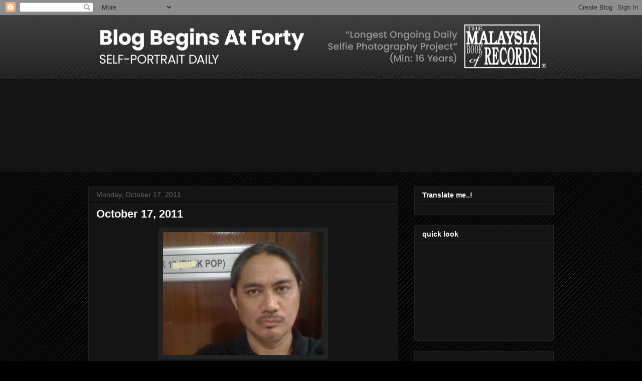

--- FILE ---
content_type: text/html; charset=UTF-8
request_url: https://blogbeginsatforty.blogspot.com/2011/10/october-17-2011.html
body_size: 34755
content:
<!DOCTYPE html>
<html class='v2' dir='ltr' lang='en'>
<head>
<link href='https://www.blogger.com/static/v1/widgets/335934321-css_bundle_v2.css' rel='stylesheet' type='text/css'/>
<meta content='width=1100' name='viewport'/>
<meta content='text/html; charset=UTF-8' http-equiv='Content-Type'/>
<meta content='blogger' name='generator'/>
<link href='https://blogbeginsatforty.blogspot.com/favicon.ico' rel='icon' type='image/x-icon'/>
<link href='https://blogbeginsatforty.blogspot.com/2011/10/october-17-2011.html' rel='canonical'/>
<link rel="alternate" type="application/atom+xml" title="Blog Begins At Forty - Atom" href="https://blogbeginsatforty.blogspot.com/feeds/posts/default" />
<link rel="alternate" type="application/rss+xml" title="Blog Begins At Forty - RSS" href="https://blogbeginsatforty.blogspot.com/feeds/posts/default?alt=rss" />
<link rel="service.post" type="application/atom+xml" title="Blog Begins At Forty - Atom" href="https://www.blogger.com/feeds/8063278085598267772/posts/default" />

<link rel="alternate" type="application/atom+xml" title="Blog Begins At Forty - Atom" href="https://blogbeginsatforty.blogspot.com/feeds/8119449552906591334/comments/default" />
<!--Can't find substitution for tag [blog.ieCssRetrofitLinks]-->
<link href='https://blogger.googleusercontent.com/img/b/R29vZ2xl/AVvXsEhIAzxjz-85MD9cObESTfZ9t0IPGIr6JQZQLudmDdiFNMLs_tsEmE3n_VMh0as8bPU79A2ra5wGelSQHdy9GDqyqTpSCVmdRpXgLcNvNmueyv0KFBhKL4zfts5IEnvCC5szh4mOIw5IKSU/s320/11+17+2011.jpg' rel='image_src'/>
<meta content='https://blogbeginsatforty.blogspot.com/2011/10/october-17-2011.html' property='og:url'/>
<meta content='October 17, 2011' property='og:title'/>
<meta content='' property='og:description'/>
<meta content='https://blogger.googleusercontent.com/img/b/R29vZ2xl/AVvXsEhIAzxjz-85MD9cObESTfZ9t0IPGIr6JQZQLudmDdiFNMLs_tsEmE3n_VMh0as8bPU79A2ra5wGelSQHdy9GDqyqTpSCVmdRpXgLcNvNmueyv0KFBhKL4zfts5IEnvCC5szh4mOIw5IKSU/w1200-h630-p-k-no-nu/11+17+2011.jpg' property='og:image'/>
<title>Blog Begins At Forty: October 17, 2011</title>
<style id='page-skin-1' type='text/css'><!--
/*
-----------------------------------------------
Blogger Template Style
Name:     Awesome Inc.
Designer: Tina Chen
URL:      tinachen.org
----------------------------------------------- */
/* Variable definitions
====================
<Variable name="keycolor" description="Main Color" type="color" default="#ffffff"/>
<Group description="Page" selector="body">
<Variable name="body.font" description="Font" type="font"
default="normal normal 13px Arial, Tahoma, Helvetica, FreeSans, sans-serif"/>
<Variable name="body.background.color" description="Background Color" type="color" default="#000000"/>
<Variable name="body.text.color" description="Text Color" type="color" default="#ffffff"/>
</Group>
<Group description="Links" selector=".main-inner">
<Variable name="link.color" description="Link Color" type="color" default="#888888"/>
<Variable name="link.visited.color" description="Visited Color" type="color" default="#444444"/>
<Variable name="link.hover.color" description="Hover Color" type="color" default="#cccccc"/>
</Group>
<Group description="Blog Title" selector=".header h1">
<Variable name="header.font" description="Title Font" type="font"
default="normal bold 40px Arial, Tahoma, Helvetica, FreeSans, sans-serif"/>
<Variable name="header.text.color" description="Title Color" type="color" default="#ffffff" />
<Variable name="header.background.color" description="Header Background" type="color" default="transparent" />
</Group>
<Group description="Blog Description" selector=".header .description">
<Variable name="description.font" description="Font" type="font"
default="normal normal 14px Arial, Tahoma, Helvetica, FreeSans, sans-serif"/>
<Variable name="description.text.color" description="Text Color" type="color"
default="#ffffff" />
</Group>
<Group description="Tabs Text" selector=".tabs-inner .widget li a">
<Variable name="tabs.font" description="Font" type="font"
default="normal bold 14px Arial, Tahoma, Helvetica, FreeSans, sans-serif"/>
<Variable name="tabs.text.color" description="Text Color" type="color" default="#ffffff"/>
<Variable name="tabs.selected.text.color" description="Selected Color" type="color" default="#ffffff"/>
</Group>
<Group description="Tabs Background" selector=".tabs-outer .PageList">
<Variable name="tabs.background.color" description="Background Color" type="color" default="#141414"/>
<Variable name="tabs.selected.background.color" description="Selected Color" type="color" default="#444444"/>
<Variable name="tabs.border.color" description="Border Color" type="color" default="#222222"/>
</Group>
<Group description="Date Header" selector=".main-inner .widget h2.date-header, .main-inner .widget h2.date-header span">
<Variable name="date.font" description="Font" type="font"
default="normal normal 14px Arial, Tahoma, Helvetica, FreeSans, sans-serif"/>
<Variable name="date.text.color" description="Text Color" type="color" default="#666666"/>
<Variable name="date.border.color" description="Border Color" type="color" default="#222222"/>
</Group>
<Group description="Post Title" selector="h3.post-title, h4, h3.post-title a">
<Variable name="post.title.font" description="Font" type="font"
default="normal bold 22px Arial, Tahoma, Helvetica, FreeSans, sans-serif"/>
<Variable name="post.title.text.color" description="Text Color" type="color" default="#ffffff"/>
</Group>
<Group description="Post Background" selector=".post">
<Variable name="post.background.color" description="Background Color" type="color" default="#141414" />
<Variable name="post.border.color" description="Border Color" type="color" default="#222222" />
<Variable name="post.border.bevel.color" description="Bevel Color" type="color" default="#222222"/>
</Group>
<Group description="Gadget Title" selector="h2">
<Variable name="widget.title.font" description="Font" type="font"
default="normal bold 14px Arial, Tahoma, Helvetica, FreeSans, sans-serif"/>
<Variable name="widget.title.text.color" description="Text Color" type="color" default="#ffffff"/>
</Group>
<Group description="Gadget Text" selector=".sidebar .widget">
<Variable name="widget.font" description="Font" type="font"
default="normal normal 14px Arial, Tahoma, Helvetica, FreeSans, sans-serif"/>
<Variable name="widget.text.color" description="Text Color" type="color" default="#ffffff"/>
<Variable name="widget.alternate.text.color" description="Alternate Color" type="color" default="#666666"/>
</Group>
<Group description="Gadget Links" selector=".sidebar .widget">
<Variable name="widget.link.color" description="Link Color" type="color" default="#888888"/>
<Variable name="widget.link.visited.color" description="Visited Color" type="color" default="#444444"/>
<Variable name="widget.link.hover.color" description="Hover Color" type="color" default="#cccccc"/>
</Group>
<Group description="Gadget Background" selector=".sidebar .widget">
<Variable name="widget.background.color" description="Background Color" type="color" default="#141414"/>
<Variable name="widget.border.color" description="Border Color" type="color" default="#222222"/>
<Variable name="widget.border.bevel.color" description="Bevel Color" type="color" default="#000000"/>
</Group>
<Group description="Sidebar Background" selector=".column-left-inner .column-right-inner">
<Variable name="widget.outer.background.color" description="Background Color" type="color" default="transparent" />
</Group>
<Group description="Images" selector=".main-inner">
<Variable name="image.background.color" description="Background Color" type="color" default="transparent"/>
<Variable name="image.border.color" description="Border Color" type="color" default="transparent"/>
</Group>
<Group description="Feed" selector=".blog-feeds">
<Variable name="feed.text.color" description="Text Color" type="color" default="#ffffff"/>
</Group>
<Group description="Feed Links" selector=".blog-feeds">
<Variable name="feed.link.color" description="Link Color" type="color" default="#888888"/>
<Variable name="feed.link.visited.color" description="Visited Color" type="color" default="#444444"/>
<Variable name="feed.link.hover.color" description="Hover Color" type="color" default="#cccccc"/>
</Group>
<Group description="Pager" selector=".blog-pager">
<Variable name="pager.background.color" description="Background Color" type="color" default="#141414" />
</Group>
<Group description="Footer" selector=".footer-outer">
<Variable name="footer.background.color" description="Background Color" type="color" default="#141414" />
<Variable name="footer.text.color" description="Text Color" type="color" default="#ffffff" />
</Group>
<Variable name="title.shadow.spread" description="Title Shadow" type="length" default="-1px"/>
<Variable name="body.background" description="Body Background" type="background"
color="#000000"
default="$(color) none repeat scroll top left"/>
<Variable name="body.background.gradient.cap" description="Body Gradient Cap" type="url"
default="none"/>
<Variable name="body.background.size" description="Body Background Size" type="string" default="auto"/>
<Variable name="tabs.background.gradient" description="Tabs Background Gradient" type="url"
default="none"/>
<Variable name="header.background.gradient" description="Header Background Gradient" type="url" default="none" />
<Variable name="header.padding.top" description="Header Top Padding" type="length" default="22px" />
<Variable name="header.margin.top" description="Header Top Margin" type="length" default="0" />
<Variable name="header.margin.bottom" description="Header Bottom Margin" type="length" default="0" />
<Variable name="widget.padding.top" description="Widget Padding Top" type="length" default="8px" />
<Variable name="widget.padding.side" description="Widget Padding Side" type="length" default="15px" />
<Variable name="widget.outer.margin.top" description="Widget Top Margin" type="length" default="0" />
<Variable name="widget.outer.background.gradient" description="Gradient" type="url" default="none" />
<Variable name="widget.border.radius" description="Gadget Border Radius" type="length" default="0" />
<Variable name="outer.shadow.spread" description="Outer Shadow Size" type="length" default="0" />
<Variable name="date.header.border.radius.top" description="Date Header Border Radius Top" type="length" default="0" />
<Variable name="date.header.position" description="Date Header Position" type="length" default="15px" />
<Variable name="date.space" description="Date Space" type="length" default="30px" />
<Variable name="date.position" description="Date Float" type="string" default="static" />
<Variable name="date.padding.bottom" description="Date Padding Bottom" type="length" default="0" />
<Variable name="date.border.size" description="Date Border Size" type="length" default="0" />
<Variable name="date.background" description="Date Background" type="background" color="transparent"
default="$(color) none no-repeat scroll top left" />
<Variable name="date.first.border.radius.top" description="Date First top radius" type="length" default="0" />
<Variable name="date.last.space.bottom" description="Date Last Space Bottom" type="length"
default="20px" />
<Variable name="date.last.border.radius.bottom" description="Date Last bottom radius" type="length" default="0" />
<Variable name="post.first.padding.top" description="First Post Padding Top" type="length" default="0" />
<Variable name="image.shadow.spread" description="Image Shadow Size" type="length" default="0"/>
<Variable name="image.border.radius" description="Image Border Radius" type="length" default="0"/>
<Variable name="separator.outdent" description="Separator Outdent" type="length" default="15px" />
<Variable name="title.separator.border.size" description="Widget Title Border Size" type="length" default="1px" />
<Variable name="list.separator.border.size" description="List Separator Border Size" type="length" default="1px" />
<Variable name="shadow.spread" description="Shadow Size" type="length" default="0"/>
<Variable name="startSide" description="Side where text starts in blog language" type="automatic" default="left"/>
<Variable name="endSide" description="Side where text ends in blog language" type="automatic" default="right"/>
<Variable name="date.side" description="Side where date header is placed" type="string" default="right"/>
<Variable name="pager.border.radius.top" description="Pager Border Top Radius" type="length" default="0" />
<Variable name="pager.space.top" description="Pager Top Space" type="length" default="1em" />
<Variable name="footer.background.gradient" description="Background Gradient" type="url" default="none" />
<Variable name="mobile.background.size" description="Mobile Background Size" type="string"
default="auto"/>
<Variable name="mobile.background.overlay" description="Mobile Background Overlay" type="string"
default="transparent none repeat scroll top left"/>
<Variable name="mobile.button.color" description="Mobile Button Color" type="color" default="#ffffff" />
*/
/* Content
----------------------------------------------- */
body, .body-fauxcolumn-outer {
font: normal normal 14px Arial, Tahoma, Helvetica, FreeSans, sans-serif;
color: #ffffff;
background: #000000 url(//www.blogblog.com/1kt/awesomeinc/body_background_dark.png) repeat scroll top left;
}
html body .content-outer {
min-width: 0;
max-width: 100%;
width: 100%;
}
a:link {
text-decoration: none;
color: #888888;
}
a:visited {
text-decoration: none;
color: #444444;
}
a:hover {
text-decoration: underline;
color: #cccccc;
}
.body-fauxcolumn-outer .cap-top {
position: absolute;
z-index: 1;
height: 276px;
width: 100%;
background: transparent url(//www.blogblog.com/1kt/awesomeinc/body_gradient_dark.png) repeat-x scroll top left;
_background-image: none;
}
/* Columns
----------------------------------------------- */
.content-inner {
padding: 0;
}
.header-inner .section {
margin: 0 16px;
}
.tabs-inner .section {
margin: 0 16px;
}
.main-inner {
padding-top: 30px;
}
.main-inner .column-center-inner,
.main-inner .column-left-inner,
.main-inner .column-right-inner {
padding: 0 5px;
}
*+html body .main-inner .column-center-inner {
margin-top: -30px;
}
#layout .main-inner .column-center-inner {
margin-top: 0;
}
/* Header
----------------------------------------------- */
.header-outer {
margin: 0 0 0 0;
background: transparent none repeat scroll 0 0;
}
.Header h1 {
font: normal bold 40px Arial, Tahoma, Helvetica, FreeSans, sans-serif;
color: #ffffff;
text-shadow: 0 0 -1px #000000;
}
.Header h1 a {
color: #ffffff;
}
.Header .description {
font: normal normal 14px Arial, Tahoma, Helvetica, FreeSans, sans-serif;
color: #ffffff;
}
.header-inner .Header .titlewrapper,
.header-inner .Header .descriptionwrapper {
padding-left: 0;
padding-right: 0;
margin-bottom: 0;
}
.header-inner .Header .titlewrapper {
padding-top: 22px;
}
/* Tabs
----------------------------------------------- */
.tabs-outer {
overflow: hidden;
position: relative;
background: #141414 none repeat scroll 0 0;
}
#layout .tabs-outer {
overflow: visible;
}
.tabs-cap-top, .tabs-cap-bottom {
position: absolute;
width: 100%;
border-top: 1px solid #222222;
}
.tabs-cap-bottom {
bottom: 0;
}
.tabs-inner .widget li a {
display: inline-block;
margin: 0;
padding: .6em 1.5em;
font: normal bold 14px Arial, Tahoma, Helvetica, FreeSans, sans-serif;
color: #ffffff;
border-top: 1px solid #222222;
border-bottom: 1px solid #222222;
border-left: 1px solid #222222;
height: 16px;
line-height: 16px;
}
.tabs-inner .widget li:last-child a {
border-right: 1px solid #222222;
}
.tabs-inner .widget li.selected a, .tabs-inner .widget li a:hover {
background: #444444 none repeat-x scroll 0 -100px;
color: #ffffff;
}
/* Headings
----------------------------------------------- */
h2 {
font: normal bold 14px Arial, Tahoma, Helvetica, FreeSans, sans-serif;
color: #ffffff;
}
/* Widgets
----------------------------------------------- */
.main-inner .section {
margin: 0 27px;
padding: 0;
}
.main-inner .column-left-outer,
.main-inner .column-right-outer {
margin-top: 0;
}
#layout .main-inner .column-left-outer,
#layout .main-inner .column-right-outer {
margin-top: 0;
}
.main-inner .column-left-inner,
.main-inner .column-right-inner {
background: transparent none repeat 0 0;
-moz-box-shadow: 0 0 0 rgba(0, 0, 0, .2);
-webkit-box-shadow: 0 0 0 rgba(0, 0, 0, .2);
-goog-ms-box-shadow: 0 0 0 rgba(0, 0, 0, .2);
box-shadow: 0 0 0 rgba(0, 0, 0, .2);
-moz-border-radius: 0;
-webkit-border-radius: 0;
-goog-ms-border-radius: 0;
border-radius: 0;
}
#layout .main-inner .column-left-inner,
#layout .main-inner .column-right-inner {
margin-top: 0;
}
.sidebar .widget {
font: normal normal 14px Arial, Tahoma, Helvetica, FreeSans, sans-serif;
color: #ffffff;
}
.sidebar .widget a:link {
color: #888888;
}
.sidebar .widget a:visited {
color: #444444;
}
.sidebar .widget a:hover {
color: #cccccc;
}
.sidebar .widget h2 {
text-shadow: 0 0 -1px #000000;
}
.main-inner .widget {
background-color: #141414;
border: 1px solid #222222;
padding: 0 15px 15px;
margin: 20px -16px;
-moz-box-shadow: 0 0 0 rgba(0, 0, 0, .2);
-webkit-box-shadow: 0 0 0 rgba(0, 0, 0, .2);
-goog-ms-box-shadow: 0 0 0 rgba(0, 0, 0, .2);
box-shadow: 0 0 0 rgba(0, 0, 0, .2);
-moz-border-radius: 0;
-webkit-border-radius: 0;
-goog-ms-border-radius: 0;
border-radius: 0;
}
.main-inner .widget h2 {
margin: 0 -15px;
padding: .6em 15px .5em;
border-bottom: 1px solid #000000;
}
.footer-inner .widget h2 {
padding: 0 0 .4em;
border-bottom: 1px solid #000000;
}
.main-inner .widget h2 + div, .footer-inner .widget h2 + div {
border-top: 1px solid #222222;
padding-top: 8px;
}
.main-inner .widget .widget-content {
margin: 0 -15px;
padding: 7px 15px 0;
}
.main-inner .widget ul, .main-inner .widget #ArchiveList ul.flat {
margin: -8px -15px 0;
padding: 0;
list-style: none;
}
.main-inner .widget #ArchiveList {
margin: -8px 0 0;
}
.main-inner .widget ul li, .main-inner .widget #ArchiveList ul.flat li {
padding: .5em 15px;
text-indent: 0;
color: #666666;
border-top: 1px solid #222222;
border-bottom: 1px solid #000000;
}
.main-inner .widget #ArchiveList ul li {
padding-top: .25em;
padding-bottom: .25em;
}
.main-inner .widget ul li:first-child, .main-inner .widget #ArchiveList ul.flat li:first-child {
border-top: none;
}
.main-inner .widget ul li:last-child, .main-inner .widget #ArchiveList ul.flat li:last-child {
border-bottom: none;
}
.post-body {
position: relative;
}
.main-inner .widget .post-body ul {
padding: 0 2.5em;
margin: .5em 0;
list-style: disc;
}
.main-inner .widget .post-body ul li {
padding: 0.25em 0;
margin-bottom: .25em;
color: #ffffff;
border: none;
}
.footer-inner .widget ul {
padding: 0;
list-style: none;
}
.widget .zippy {
color: #666666;
}
/* Posts
----------------------------------------------- */
body .main-inner .Blog {
padding: 0;
margin-bottom: 1em;
background-color: transparent;
border: none;
-moz-box-shadow: 0 0 0 rgba(0, 0, 0, 0);
-webkit-box-shadow: 0 0 0 rgba(0, 0, 0, 0);
-goog-ms-box-shadow: 0 0 0 rgba(0, 0, 0, 0);
box-shadow: 0 0 0 rgba(0, 0, 0, 0);
}
.main-inner .section:last-child .Blog:last-child {
padding: 0;
margin-bottom: 1em;
}
.main-inner .widget h2.date-header {
margin: 0 -15px 1px;
padding: 0 0 0 0;
font: normal normal 14px Arial, Tahoma, Helvetica, FreeSans, sans-serif;
color: #666666;
background: transparent none no-repeat scroll top left;
border-top: 0 solid #222222;
border-bottom: 1px solid #000000;
-moz-border-radius-topleft: 0;
-moz-border-radius-topright: 0;
-webkit-border-top-left-radius: 0;
-webkit-border-top-right-radius: 0;
border-top-left-radius: 0;
border-top-right-radius: 0;
position: static;
bottom: 100%;
right: 15px;
text-shadow: 0 0 -1px #000000;
}
.main-inner .widget h2.date-header span {
font: normal normal 14px Arial, Tahoma, Helvetica, FreeSans, sans-serif;
display: block;
padding: .5em 15px;
border-left: 0 solid #222222;
border-right: 0 solid #222222;
}
.date-outer {
position: relative;
margin: 30px 0 20px;
padding: 0 15px;
background-color: #141414;
border: 1px solid #222222;
-moz-box-shadow: 0 0 0 rgba(0, 0, 0, .2);
-webkit-box-shadow: 0 0 0 rgba(0, 0, 0, .2);
-goog-ms-box-shadow: 0 0 0 rgba(0, 0, 0, .2);
box-shadow: 0 0 0 rgba(0, 0, 0, .2);
-moz-border-radius: 0;
-webkit-border-radius: 0;
-goog-ms-border-radius: 0;
border-radius: 0;
}
.date-outer:first-child {
margin-top: 0;
}
.date-outer:last-child {
margin-bottom: 20px;
-moz-border-radius-bottomleft: 0;
-moz-border-radius-bottomright: 0;
-webkit-border-bottom-left-radius: 0;
-webkit-border-bottom-right-radius: 0;
-goog-ms-border-bottom-left-radius: 0;
-goog-ms-border-bottom-right-radius: 0;
border-bottom-left-radius: 0;
border-bottom-right-radius: 0;
}
.date-posts {
margin: 0 -15px;
padding: 0 15px;
clear: both;
}
.post-outer, .inline-ad {
border-top: 1px solid #222222;
margin: 0 -15px;
padding: 15px 15px;
}
.post-outer {
padding-bottom: 10px;
}
.post-outer:first-child {
padding-top: 0;
border-top: none;
}
.post-outer:last-child, .inline-ad:last-child {
border-bottom: none;
}
.post-body {
position: relative;
}
.post-body img {
padding: 8px;
background: #222222;
border: 1px solid transparent;
-moz-box-shadow: 0 0 0 rgba(0, 0, 0, .2);
-webkit-box-shadow: 0 0 0 rgba(0, 0, 0, .2);
box-shadow: 0 0 0 rgba(0, 0, 0, .2);
-moz-border-radius: 0;
-webkit-border-radius: 0;
border-radius: 0;
}
h3.post-title, h4 {
font: normal bold 22px Arial, Tahoma, Helvetica, FreeSans, sans-serif;
color: #ffffff;
}
h3.post-title a {
font: normal bold 22px Arial, Tahoma, Helvetica, FreeSans, sans-serif;
color: #ffffff;
}
h3.post-title a:hover {
color: #cccccc;
text-decoration: underline;
}
.post-header {
margin: 0 0 1em;
}
.post-body {
line-height: 1.4;
}
.post-outer h2 {
color: #ffffff;
}
.post-footer {
margin: 1.5em 0 0;
}
#blog-pager {
padding: 15px;
font-size: 120%;
background-color: #141414;
border: 1px solid #222222;
-moz-box-shadow: 0 0 0 rgba(0, 0, 0, .2);
-webkit-box-shadow: 0 0 0 rgba(0, 0, 0, .2);
-goog-ms-box-shadow: 0 0 0 rgba(0, 0, 0, .2);
box-shadow: 0 0 0 rgba(0, 0, 0, .2);
-moz-border-radius: 0;
-webkit-border-radius: 0;
-goog-ms-border-radius: 0;
border-radius: 0;
-moz-border-radius-topleft: 0;
-moz-border-radius-topright: 0;
-webkit-border-top-left-radius: 0;
-webkit-border-top-right-radius: 0;
-goog-ms-border-top-left-radius: 0;
-goog-ms-border-top-right-radius: 0;
border-top-left-radius: 0;
border-top-right-radius-topright: 0;
margin-top: 1em;
}
.blog-feeds, .post-feeds {
margin: 1em 0;
text-align: center;
color: #ffffff;
}
.blog-feeds a, .post-feeds a {
color: #888888;
}
.blog-feeds a:visited, .post-feeds a:visited {
color: #444444;
}
.blog-feeds a:hover, .post-feeds a:hover {
color: #cccccc;
}
.post-outer .comments {
margin-top: 2em;
}
/* Comments
----------------------------------------------- */
.comments .comments-content .icon.blog-author {
background-repeat: no-repeat;
background-image: url([data-uri]);
}
.comments .comments-content .loadmore a {
border-top: 1px solid #222222;
border-bottom: 1px solid #222222;
}
.comments .continue {
border-top: 2px solid #222222;
}
/* Footer
----------------------------------------------- */
.footer-outer {
margin: -0 0 -1px;
padding: 0 0 0;
color: #ffffff;
overflow: hidden;
}
.footer-fauxborder-left {
border-top: 1px solid #222222;
background: #141414 none repeat scroll 0 0;
-moz-box-shadow: 0 0 0 rgba(0, 0, 0, .2);
-webkit-box-shadow: 0 0 0 rgba(0, 0, 0, .2);
-goog-ms-box-shadow: 0 0 0 rgba(0, 0, 0, .2);
box-shadow: 0 0 0 rgba(0, 0, 0, .2);
margin: 0 -0;
}
/* Mobile
----------------------------------------------- */
body.mobile {
background-size: auto;
}
.mobile .body-fauxcolumn-outer {
background: transparent none repeat scroll top left;
}
*+html body.mobile .main-inner .column-center-inner {
margin-top: 0;
}
.mobile .main-inner .widget {
padding: 0 0 15px;
}
.mobile .main-inner .widget h2 + div,
.mobile .footer-inner .widget h2 + div {
border-top: none;
padding-top: 0;
}
.mobile .footer-inner .widget h2 {
padding: 0.5em 0;
border-bottom: none;
}
.mobile .main-inner .widget .widget-content {
margin: 0;
padding: 7px 0 0;
}
.mobile .main-inner .widget ul,
.mobile .main-inner .widget #ArchiveList ul.flat {
margin: 0 -15px 0;
}
.mobile .main-inner .widget h2.date-header {
right: 0;
}
.mobile .date-header span {
padding: 0.4em 0;
}
.mobile .date-outer:first-child {
margin-bottom: 0;
border: 1px solid #222222;
-moz-border-radius-topleft: 0;
-moz-border-radius-topright: 0;
-webkit-border-top-left-radius: 0;
-webkit-border-top-right-radius: 0;
-goog-ms-border-top-left-radius: 0;
-goog-ms-border-top-right-radius: 0;
border-top-left-radius: 0;
border-top-right-radius: 0;
}
.mobile .date-outer {
border-color: #222222;
border-width: 0 1px 1px;
}
.mobile .date-outer:last-child {
margin-bottom: 0;
}
.mobile .main-inner {
padding: 0;
}
.mobile .header-inner .section {
margin: 0;
}
.mobile .blog-posts {
padding: 0 10px;
}
.mobile .post-outer, .mobile .inline-ad {
padding: 5px 0;
}
.mobile .tabs-inner .section {
margin: 0 10px;
}
.mobile .main-inner .widget h2 {
margin: 0;
padding: 0;
}
.mobile .main-inner .widget h2.date-header span {
padding: 0;
}
.mobile .main-inner .widget .widget-content {
margin: 0;
padding: 7px 0 0;
}
.mobile #blog-pager {
border: 1px solid transparent;
background: #141414 none repeat scroll 0 0;
}
.mobile .main-inner .column-left-inner,
.mobile .main-inner .column-right-inner {
background: transparent none repeat 0 0;
-moz-box-shadow: none;
-webkit-box-shadow: none;
-goog-ms-box-shadow: none;
box-shadow: none;
}
.mobile .date-posts {
margin: 0;
padding: 0;
}
.mobile .footer-fauxborder-left {
margin: 0;
border-top: inherit;
}
.mobile .main-inner .section:last-child .Blog:last-child {
margin-bottom: 0;
}
.mobile-index-contents {
color: #ffffff;
}
.mobile .mobile-link-button {
background: #888888 none repeat scroll 0 0;
}
.mobile-link-button a:link, .mobile-link-button a:visited {
color: #ffffff;
}
.mobile .tabs-inner .PageList .widget-content {
background: transparent;
border-top: 1px solid;
border-color: #222222;
color: #ffffff;
}
.mobile .tabs-inner .PageList .widget-content .pagelist-arrow {
border-left: 1px solid #222222;
}

--></style>
<style id='template-skin-1' type='text/css'><!--
body {
min-width: 960px;
}
.content-outer, .content-fauxcolumn-outer, .region-inner {
min-width: 960px;
max-width: 960px;
_width: 960px;
}
.main-inner .columns {
padding-left: 0;
padding-right: 310px;
}
.main-inner .fauxcolumn-center-outer {
left: 0;
right: 310px;
/* IE6 does not respect left and right together */
_width: expression(this.parentNode.offsetWidth -
parseInt("0") -
parseInt("310px") + 'px');
}
.main-inner .fauxcolumn-left-outer {
width: 0;
}
.main-inner .fauxcolumn-right-outer {
width: 310px;
}
.main-inner .column-left-outer {
width: 0;
right: 100%;
margin-left: -0;
}
.main-inner .column-right-outer {
width: 310px;
margin-right: -310px;
}
#layout {
min-width: 0;
}
#layout .content-outer {
min-width: 0;
width: 800px;
}
#layout .region-inner {
min-width: 0;
width: auto;
}
body#layout div.add_widget {
padding: 8px;
}
body#layout div.add_widget a {
margin-left: 32px;
}
--></style>
<link href='https://www.blogger.com/dyn-css/authorization.css?targetBlogID=8063278085598267772&amp;zx=25e5d996-15b6-440b-948a-9134594b67b1' media='none' onload='if(media!=&#39;all&#39;)media=&#39;all&#39;' rel='stylesheet'/><noscript><link href='https://www.blogger.com/dyn-css/authorization.css?targetBlogID=8063278085598267772&amp;zx=25e5d996-15b6-440b-948a-9134594b67b1' rel='stylesheet'/></noscript>
<meta name='google-adsense-platform-account' content='ca-host-pub-1556223355139109'/>
<meta name='google-adsense-platform-domain' content='blogspot.com'/>

<!-- data-ad-client=ca-pub-4248284634450715 -->

</head>
<body class='loading'>
<div class='navbar section' id='navbar' name='Navbar'><div class='widget Navbar' data-version='1' id='Navbar1'><script type="text/javascript">
    function setAttributeOnload(object, attribute, val) {
      if(window.addEventListener) {
        window.addEventListener('load',
          function(){ object[attribute] = val; }, false);
      } else {
        window.attachEvent('onload', function(){ object[attribute] = val; });
      }
    }
  </script>
<div id="navbar-iframe-container"></div>
<script type="text/javascript" src="https://apis.google.com/js/platform.js"></script>
<script type="text/javascript">
      gapi.load("gapi.iframes:gapi.iframes.style.bubble", function() {
        if (gapi.iframes && gapi.iframes.getContext) {
          gapi.iframes.getContext().openChild({
              url: 'https://www.blogger.com/navbar/8063278085598267772?po\x3d8119449552906591334\x26origin\x3dhttps://blogbeginsatforty.blogspot.com',
              where: document.getElementById("navbar-iframe-container"),
              id: "navbar-iframe"
          });
        }
      });
    </script><script type="text/javascript">
(function() {
var script = document.createElement('script');
script.type = 'text/javascript';
script.src = '//pagead2.googlesyndication.com/pagead/js/google_top_exp.js';
var head = document.getElementsByTagName('head')[0];
if (head) {
head.appendChild(script);
}})();
</script>
</div></div>
<div class='body-fauxcolumns'>
<div class='fauxcolumn-outer body-fauxcolumn-outer'>
<div class='cap-top'>
<div class='cap-left'></div>
<div class='cap-right'></div>
</div>
<div class='fauxborder-left'>
<div class='fauxborder-right'></div>
<div class='fauxcolumn-inner'>
</div>
</div>
<div class='cap-bottom'>
<div class='cap-left'></div>
<div class='cap-right'></div>
</div>
</div>
</div>
<div class='content'>
<div class='content-fauxcolumns'>
<div class='fauxcolumn-outer content-fauxcolumn-outer'>
<div class='cap-top'>
<div class='cap-left'></div>
<div class='cap-right'></div>
</div>
<div class='fauxborder-left'>
<div class='fauxborder-right'></div>
<div class='fauxcolumn-inner'>
</div>
</div>
<div class='cap-bottom'>
<div class='cap-left'></div>
<div class='cap-right'></div>
</div>
</div>
</div>
<div class='content-outer'>
<div class='content-cap-top cap-top'>
<div class='cap-left'></div>
<div class='cap-right'></div>
</div>
<div class='fauxborder-left content-fauxborder-left'>
<div class='fauxborder-right content-fauxborder-right'></div>
<div class='content-inner'>
<header>
<div class='header-outer'>
<div class='header-cap-top cap-top'>
<div class='cap-left'></div>
<div class='cap-right'></div>
</div>
<div class='fauxborder-left header-fauxborder-left'>
<div class='fauxborder-right header-fauxborder-right'></div>
<div class='region-inner header-inner'>
<div class='header section' id='header' name='Header'><div class='widget Header' data-version='1' id='Header1'>
<div id='header-inner'>
<a href='https://blogbeginsatforty.blogspot.com/' style='display: block'>
<img alt='Blog Begins At Forty' height='127px; ' id='Header1_headerimg' src='https://blogger.googleusercontent.com/img/a/AVvXsEgy3-Z6YLUICYFbDqZBDN66bFGwBcQRdMXhaWKIx3sL_m6RZ9UJjFQeR-VJNzeJesxQlBns9Fp8LBqbQ_edt0NRSApWIFSr3T5dvasHEdcURUCKx_ZGhAtcjp1MezkOfVH2j8z5HSi4NpcG_LTdaahRlx6Byh2liNW5JVqcfC1Cgoom-YH4ZHO7--i6cUE=s928' style='display: block' width='928px; '/>
</a>
</div>
</div></div>
</div>
</div>
<div class='header-cap-bottom cap-bottom'>
<div class='cap-left'></div>
<div class='cap-right'></div>
</div>
</div>
</header>
<div class='tabs-outer'>
<div class='tabs-cap-top cap-top'>
<div class='cap-left'></div>
<div class='cap-right'></div>
</div>
<div class='fauxborder-left tabs-fauxborder-left'>
<div class='fauxborder-right tabs-fauxborder-right'></div>
<div class='region-inner tabs-inner'>
<div class='tabs no-items section' id='crosscol' name='Cross-Column'></div>
<div class='tabs section' id='crosscol-overflow' name='Cross-Column 2'><div class='widget Followers' data-version='1' id='Followers1'>
<h2 class='title'>Followers</h2>
<div class='widget-content'>
<div id='Followers1-wrapper'>
<div style='margin-right:2px;'>
<div><script type="text/javascript" src="https://apis.google.com/js/platform.js"></script>
<div id="followers-iframe-container"></div>
<script type="text/javascript">
    window.followersIframe = null;
    function followersIframeOpen(url) {
      gapi.load("gapi.iframes", function() {
        if (gapi.iframes && gapi.iframes.getContext) {
          window.followersIframe = gapi.iframes.getContext().openChild({
            url: url,
            where: document.getElementById("followers-iframe-container"),
            messageHandlersFilter: gapi.iframes.CROSS_ORIGIN_IFRAMES_FILTER,
            messageHandlers: {
              '_ready': function(obj) {
                window.followersIframe.getIframeEl().height = obj.height;
              },
              'reset': function() {
                window.followersIframe.close();
                followersIframeOpen("https://www.blogger.com/followers/frame/8063278085598267772?colors\x3dCgt0cmFuc3BhcmVudBILdHJhbnNwYXJlbnQaByNmZmZmZmYiByM4ODg4ODgqByMwMDAwMDAyByNmZmZmZmY6ByNmZmZmZmZCByM4ODg4ODhKByM2NjY2NjZSByM4ODg4ODhaC3RyYW5zcGFyZW50\x26pageSize\x3d21\x26hl\x3den\x26origin\x3dhttps://blogbeginsatforty.blogspot.com");
              },
              'open': function(url) {
                window.followersIframe.close();
                followersIframeOpen(url);
              }
            }
          });
        }
      });
    }
    followersIframeOpen("https://www.blogger.com/followers/frame/8063278085598267772?colors\x3dCgt0cmFuc3BhcmVudBILdHJhbnNwYXJlbnQaByNmZmZmZmYiByM4ODg4ODgqByMwMDAwMDAyByNmZmZmZmY6ByNmZmZmZmZCByM4ODg4ODhKByM2NjY2NjZSByM4ODg4ODhaC3RyYW5zcGFyZW50\x26pageSize\x3d21\x26hl\x3den\x26origin\x3dhttps://blogbeginsatforty.blogspot.com");
  </script></div>
</div>
</div>
<div class='clear'></div>
</div>
</div></div>
</div>
</div>
<div class='tabs-cap-bottom cap-bottom'>
<div class='cap-left'></div>
<div class='cap-right'></div>
</div>
</div>
<div class='main-outer'>
<div class='main-cap-top cap-top'>
<div class='cap-left'></div>
<div class='cap-right'></div>
</div>
<div class='fauxborder-left main-fauxborder-left'>
<div class='fauxborder-right main-fauxborder-right'></div>
<div class='region-inner main-inner'>
<div class='columns fauxcolumns'>
<div class='fauxcolumn-outer fauxcolumn-center-outer'>
<div class='cap-top'>
<div class='cap-left'></div>
<div class='cap-right'></div>
</div>
<div class='fauxborder-left'>
<div class='fauxborder-right'></div>
<div class='fauxcolumn-inner'>
</div>
</div>
<div class='cap-bottom'>
<div class='cap-left'></div>
<div class='cap-right'></div>
</div>
</div>
<div class='fauxcolumn-outer fauxcolumn-left-outer'>
<div class='cap-top'>
<div class='cap-left'></div>
<div class='cap-right'></div>
</div>
<div class='fauxborder-left'>
<div class='fauxborder-right'></div>
<div class='fauxcolumn-inner'>
</div>
</div>
<div class='cap-bottom'>
<div class='cap-left'></div>
<div class='cap-right'></div>
</div>
</div>
<div class='fauxcolumn-outer fauxcolumn-right-outer'>
<div class='cap-top'>
<div class='cap-left'></div>
<div class='cap-right'></div>
</div>
<div class='fauxborder-left'>
<div class='fauxborder-right'></div>
<div class='fauxcolumn-inner'>
</div>
</div>
<div class='cap-bottom'>
<div class='cap-left'></div>
<div class='cap-right'></div>
</div>
</div>
<!-- corrects IE6 width calculation -->
<div class='columns-inner'>
<div class='column-center-outer'>
<div class='column-center-inner'>
<div class='main section' id='main' name='Main'><div class='widget Blog' data-version='1' id='Blog1'>
<div class='blog-posts hfeed'>

          <div class="date-outer">
        
<h2 class='date-header'><span>Monday, October 17, 2011</span></h2>

          <div class="date-posts">
        
<div class='post-outer'>
<div class='post hentry uncustomized-post-template' itemprop='blogPost' itemscope='itemscope' itemtype='http://schema.org/BlogPosting'>
<meta content='https://blogger.googleusercontent.com/img/b/R29vZ2xl/AVvXsEhIAzxjz-85MD9cObESTfZ9t0IPGIr6JQZQLudmDdiFNMLs_tsEmE3n_VMh0as8bPU79A2ra5wGelSQHdy9GDqyqTpSCVmdRpXgLcNvNmueyv0KFBhKL4zfts5IEnvCC5szh4mOIw5IKSU/s320/11+17+2011.jpg' itemprop='image_url'/>
<meta content='8063278085598267772' itemprop='blogId'/>
<meta content='8119449552906591334' itemprop='postId'/>
<a name='8119449552906591334'></a>
<h3 class='post-title entry-title' itemprop='name'>
October 17, 2011
</h3>
<div class='post-header'>
<div class='post-header-line-1'></div>
</div>
<div class='post-body entry-content' id='post-body-8119449552906591334' itemprop='description articleBody'>
<div class="separator" style="clear: both; text-align: center;">
<a href="https://blogger.googleusercontent.com/img/b/R29vZ2xl/AVvXsEhIAzxjz-85MD9cObESTfZ9t0IPGIr6JQZQLudmDdiFNMLs_tsEmE3n_VMh0as8bPU79A2ra5wGelSQHdy9GDqyqTpSCVmdRpXgLcNvNmueyv0KFBhKL4zfts5IEnvCC5szh4mOIw5IKSU/s1600/11+17+2011.jpg" imageanchor="1" style="margin-left: 1em; margin-right: 1em;"><img border="0" height="245" src="https://blogger.googleusercontent.com/img/b/R29vZ2xl/AVvXsEhIAzxjz-85MD9cObESTfZ9t0IPGIr6JQZQLudmDdiFNMLs_tsEmE3n_VMh0as8bPU79A2ra5wGelSQHdy9GDqyqTpSCVmdRpXgLcNvNmueyv0KFBhKL4zfts5IEnvCC5szh4mOIw5IKSU/s320/11+17+2011.jpg" width="320" /></a></div>
<br />
<div style="text-align: center;">
<span class="Apple-style-span" style="line-height: 16px;"><span class="Apple-style-span" style="color: #cccccc; font-family: Arial, Helvetica, sans-serif;"><em style="font-style: normal;">I know that somehow Malaysia</em>&nbsp;has been&nbsp;<em style="font-style: normal;">hit</em>&nbsp;by the&nbsp;<em style="font-style: normal;">K-Pop fever... tapi ini sudah melampau...!</em></span></span><br />
<span class="Apple-style-span" style="line-height: 16px;"><span class="Apple-style-span" style="font-family: Arial, Helvetica, sans-serif;"><em style="font-style: normal;"><span class="Apple-style-span" style="color: #cccccc;"><br /></span></em></span></span><br />
<span class="Apple-style-span" style="color: #cccccc; font-family: Arial, Helvetica, sans-serif;"><span class="Apple-style-span" style="line-height: 16px;"><br /></span></span><br />
<span class="Apple-style-span" style="color: #cccccc; font-family: Arial, Helvetica, sans-serif;"><span class="Apple-style-span" style="line-height: 16px;"><br /></span></span><br />
<span class="Apple-style-span" style="line-height: 16px;"><span class="Apple-style-span" style="font-family: Arial, Helvetica, sans-serif;"><em style="font-style: normal;"><span class="Apple-style-span" style="color: #cccccc;">Perkataan 'simply ohsem' tu agak keterlaluan la untuk uncle... uncle malu. Apa-apa pun, terima kasih </span><a href="http://sukecokelat5.blogspot.com/2011/10/terbaek.html"><span class="Apple-style-span" style="color: yellow;">BUSUK</span></a><span class="Apple-style-span" style="color: #cccccc;"> kerana review tu...! Muahh..!</span></em></span></span></div>
<div style='clear: both;'></div>
</div>
<div class='post-footer'>
<div class='post-footer-line post-footer-line-1'>
<span class='post-author vcard'>
Posted by
<span class='fn' itemprop='author' itemscope='itemscope' itemtype='http://schema.org/Person'>
<meta content='https://www.blogger.com/profile/14975141056655582814' itemprop='url'/>
<a class='g-profile' href='https://www.blogger.com/profile/14975141056655582814' rel='author' title='author profile'>
<span itemprop='name'>uncle gedek</span>
</a>
</span>
</span>
<span class='post-timestamp'>
at
<meta content='https://blogbeginsatforty.blogspot.com/2011/10/october-17-2011.html' itemprop='url'/>
<a class='timestamp-link' href='https://blogbeginsatforty.blogspot.com/2011/10/october-17-2011.html' rel='bookmark' title='permanent link'><abbr class='published' itemprop='datePublished' title='2011-10-17T11:53:00+08:00'>11:53&#8239;AM</abbr></a>
</span>
<span class='post-comment-link'>
</span>
<span class='post-icons'>
<span class='item-action'>
<a href='https://www.blogger.com/email-post/8063278085598267772/8119449552906591334' title='Email Post'>
<img alt='' class='icon-action' height='13' src='https://resources.blogblog.com/img/icon18_email.gif' width='18'/>
</a>
</span>
<span class='item-control blog-admin pid-389886917'>
<a href='https://www.blogger.com/post-edit.g?blogID=8063278085598267772&postID=8119449552906591334&from=pencil' title='Edit Post'>
<img alt='' class='icon-action' height='18' src='https://resources.blogblog.com/img/icon18_edit_allbkg.gif' width='18'/>
</a>
</span>
</span>
<div class='post-share-buttons goog-inline-block'>
<a class='goog-inline-block share-button sb-email' href='https://www.blogger.com/share-post.g?blogID=8063278085598267772&postID=8119449552906591334&target=email' target='_blank' title='Email This'><span class='share-button-link-text'>Email This</span></a><a class='goog-inline-block share-button sb-blog' href='https://www.blogger.com/share-post.g?blogID=8063278085598267772&postID=8119449552906591334&target=blog' onclick='window.open(this.href, "_blank", "height=270,width=475"); return false;' target='_blank' title='BlogThis!'><span class='share-button-link-text'>BlogThis!</span></a><a class='goog-inline-block share-button sb-twitter' href='https://www.blogger.com/share-post.g?blogID=8063278085598267772&postID=8119449552906591334&target=twitter' target='_blank' title='Share to X'><span class='share-button-link-text'>Share to X</span></a><a class='goog-inline-block share-button sb-facebook' href='https://www.blogger.com/share-post.g?blogID=8063278085598267772&postID=8119449552906591334&target=facebook' onclick='window.open(this.href, "_blank", "height=430,width=640"); return false;' target='_blank' title='Share to Facebook'><span class='share-button-link-text'>Share to Facebook</span></a><a class='goog-inline-block share-button sb-pinterest' href='https://www.blogger.com/share-post.g?blogID=8063278085598267772&postID=8119449552906591334&target=pinterest' target='_blank' title='Share to Pinterest'><span class='share-button-link-text'>Share to Pinterest</span></a>
</div>
</div>
<div class='post-footer-line post-footer-line-2'>
<span class='post-labels'>
Labels:
<a href='https://blogbeginsatforty.blogspot.com/search/label/K-Pop%20fever' rel='tag'>K-Pop fever</a>
</span>
</div>
<div class='post-footer-line post-footer-line-3'>
<span class='post-location'>
</span>
</div>
</div>
</div>
<div class='comments' id='comments'>
<a name='comments'></a>
<h4>54 comments:</h4>
<div class='comments-content'>
<script async='async' src='' type='text/javascript'></script>
<script type='text/javascript'>
    (function() {
      var items = null;
      var msgs = null;
      var config = {};

// <![CDATA[
      var cursor = null;
      if (items && items.length > 0) {
        cursor = parseInt(items[items.length - 1].timestamp) + 1;
      }

      var bodyFromEntry = function(entry) {
        var text = (entry &&
                    ((entry.content && entry.content.$t) ||
                     (entry.summary && entry.summary.$t))) ||
            '';
        if (entry && entry.gd$extendedProperty) {
          for (var k in entry.gd$extendedProperty) {
            if (entry.gd$extendedProperty[k].name == 'blogger.contentRemoved') {
              return '<span class="deleted-comment">' + text + '</span>';
            }
          }
        }
        return text;
      }

      var parse = function(data) {
        cursor = null;
        var comments = [];
        if (data && data.feed && data.feed.entry) {
          for (var i = 0, entry; entry = data.feed.entry[i]; i++) {
            var comment = {};
            // comment ID, parsed out of the original id format
            var id = /blog-(\d+).post-(\d+)/.exec(entry.id.$t);
            comment.id = id ? id[2] : null;
            comment.body = bodyFromEntry(entry);
            comment.timestamp = Date.parse(entry.published.$t) + '';
            if (entry.author && entry.author.constructor === Array) {
              var auth = entry.author[0];
              if (auth) {
                comment.author = {
                  name: (auth.name ? auth.name.$t : undefined),
                  profileUrl: (auth.uri ? auth.uri.$t : undefined),
                  avatarUrl: (auth.gd$image ? auth.gd$image.src : undefined)
                };
              }
            }
            if (entry.link) {
              if (entry.link[2]) {
                comment.link = comment.permalink = entry.link[2].href;
              }
              if (entry.link[3]) {
                var pid = /.*comments\/default\/(\d+)\?.*/.exec(entry.link[3].href);
                if (pid && pid[1]) {
                  comment.parentId = pid[1];
                }
              }
            }
            comment.deleteclass = 'item-control blog-admin';
            if (entry.gd$extendedProperty) {
              for (var k in entry.gd$extendedProperty) {
                if (entry.gd$extendedProperty[k].name == 'blogger.itemClass') {
                  comment.deleteclass += ' ' + entry.gd$extendedProperty[k].value;
                } else if (entry.gd$extendedProperty[k].name == 'blogger.displayTime') {
                  comment.displayTime = entry.gd$extendedProperty[k].value;
                }
              }
            }
            comments.push(comment);
          }
        }
        return comments;
      };

      var paginator = function(callback) {
        if (hasMore()) {
          var url = config.feed + '?alt=json&v=2&orderby=published&reverse=false&max-results=50';
          if (cursor) {
            url += '&published-min=' + new Date(cursor).toISOString();
          }
          window.bloggercomments = function(data) {
            var parsed = parse(data);
            cursor = parsed.length < 50 ? null
                : parseInt(parsed[parsed.length - 1].timestamp) + 1
            callback(parsed);
            window.bloggercomments = null;
          }
          url += '&callback=bloggercomments';
          var script = document.createElement('script');
          script.type = 'text/javascript';
          script.src = url;
          document.getElementsByTagName('head')[0].appendChild(script);
        }
      };
      var hasMore = function() {
        return !!cursor;
      };
      var getMeta = function(key, comment) {
        if ('iswriter' == key) {
          var matches = !!comment.author
              && comment.author.name == config.authorName
              && comment.author.profileUrl == config.authorUrl;
          return matches ? 'true' : '';
        } else if ('deletelink' == key) {
          return config.baseUri + '/comment/delete/'
               + config.blogId + '/' + comment.id;
        } else if ('deleteclass' == key) {
          return comment.deleteclass;
        }
        return '';
      };

      var replybox = null;
      var replyUrlParts = null;
      var replyParent = undefined;

      var onReply = function(commentId, domId) {
        if (replybox == null) {
          // lazily cache replybox, and adjust to suit this style:
          replybox = document.getElementById('comment-editor');
          if (replybox != null) {
            replybox.height = '250px';
            replybox.style.display = 'block';
            replyUrlParts = replybox.src.split('#');
          }
        }
        if (replybox && (commentId !== replyParent)) {
          replybox.src = '';
          document.getElementById(domId).insertBefore(replybox, null);
          replybox.src = replyUrlParts[0]
              + (commentId ? '&parentID=' + commentId : '')
              + '#' + replyUrlParts[1];
          replyParent = commentId;
        }
      };

      var hash = (window.location.hash || '#').substring(1);
      var startThread, targetComment;
      if (/^comment-form_/.test(hash)) {
        startThread = hash.substring('comment-form_'.length);
      } else if (/^c[0-9]+$/.test(hash)) {
        targetComment = hash.substring(1);
      }

      // Configure commenting API:
      var configJso = {
        'maxDepth': config.maxThreadDepth
      };
      var provider = {
        'id': config.postId,
        'data': items,
        'loadNext': paginator,
        'hasMore': hasMore,
        'getMeta': getMeta,
        'onReply': onReply,
        'rendered': true,
        'initComment': targetComment,
        'initReplyThread': startThread,
        'config': configJso,
        'messages': msgs
      };

      var render = function() {
        if (window.goog && window.goog.comments) {
          var holder = document.getElementById('comment-holder');
          window.goog.comments.render(holder, provider);
        }
      };

      // render now, or queue to render when library loads:
      if (window.goog && window.goog.comments) {
        render();
      } else {
        window.goog = window.goog || {};
        window.goog.comments = window.goog.comments || {};
        window.goog.comments.loadQueue = window.goog.comments.loadQueue || [];
        window.goog.comments.loadQueue.push(render);
      }
    })();
// ]]>
  </script>
<div id='comment-holder'>
<div class="comment-thread toplevel-thread"><ol id="top-ra"><li class="comment" id="c5102878463337893354"><div class="avatar-image-container"><img src="//4.bp.blogspot.com/-mGj3NkL3fnk/TcA9GYVAJSI/AAAAAAAAAeA/9CUnBuU04EE/s35/DSC02129.JPG" alt=""/></div><div class="comment-block"><div class="comment-header"><cite class="user"><a href="https://www.blogger.com/profile/05646768676017900037" rel="nofollow">fifymeow</a></cite><span class="icon user "></span><span class="datetime secondary-text"><a rel="nofollow" href="https://blogbeginsatforty.blogspot.com/2011/10/october-17-2011.html?showComment=1318823775057#c5102878463337893354">October 17, 2011 at 11:56&#8239;AM</a></span></div><p class="comment-content">ada apa dlm bilik itu ?=...=</p><span class="comment-actions secondary-text"><a class="comment-reply" target="_self" data-comment-id="5102878463337893354">Reply</a><span class="item-control blog-admin blog-admin pid-1170911451"><a target="_self" href="https://www.blogger.com/comment/delete/8063278085598267772/5102878463337893354">Delete</a></span></span></div><div class="comment-replies"><div id="c5102878463337893354-rt" class="comment-thread inline-thread hidden"><span class="thread-toggle thread-expanded"><span class="thread-arrow"></span><span class="thread-count"><a target="_self">Replies</a></span></span><ol id="c5102878463337893354-ra" class="thread-chrome thread-expanded"><div></div><div id="c5102878463337893354-continue" class="continue"><a class="comment-reply" target="_self" data-comment-id="5102878463337893354">Reply</a></div></ol></div></div><div class="comment-replybox-single" id="c5102878463337893354-ce"></div></li><li class="comment" id="c4784550081102412821"><div class="avatar-image-container"><img src="//www.blogger.com/img/blogger_logo_round_35.png" alt=""/></div><div class="comment-block"><div class="comment-header"><cite class="user"><a href="https://www.blogger.com/profile/14042034502651733751" rel="nofollow">Hudalatip</a></cite><span class="icon user "></span><span class="datetime secondary-text"><a rel="nofollow" href="https://blogbeginsatforty.blogspot.com/2011/10/october-17-2011.html?showComment=1318824026552#c4784550081102412821">October 17, 2011 at 12:00&#8239;PM</a></span></div><p class="comment-content">oh..ingat uncle nak jadi KPOP..hehe</p><span class="comment-actions secondary-text"><a class="comment-reply" target="_self" data-comment-id="4784550081102412821">Reply</a><span class="item-control blog-admin blog-admin pid-670451656"><a target="_self" href="https://www.blogger.com/comment/delete/8063278085598267772/4784550081102412821">Delete</a></span></span></div><div class="comment-replies"><div id="c4784550081102412821-rt" class="comment-thread inline-thread hidden"><span class="thread-toggle thread-expanded"><span class="thread-arrow"></span><span class="thread-count"><a target="_self">Replies</a></span></span><ol id="c4784550081102412821-ra" class="thread-chrome thread-expanded"><div></div><div id="c4784550081102412821-continue" class="continue"><a class="comment-reply" target="_self" data-comment-id="4784550081102412821">Reply</a></div></ol></div></div><div class="comment-replybox-single" id="c4784550081102412821-ce"></div></li><li class="comment" id="c1837345460401588191"><div class="avatar-image-container"><img src="//blogger.googleusercontent.com/img/b/R29vZ2xl/AVvXsEhzHe6LTsYiZZM37YsUdQeIafJTdUKVauWRY0YsEHvFJ6Q2dP88zHPwiW_M0B2jz7gXJoMaW7lNGjJ2nKLdQDPPpO2YVVq0x3fLnlnYK6rfySltxMWCyiPm2XrZ-OPoNA/s45-c/1149412_10151846310248679_668018336_o.jpg" alt=""/></div><div class="comment-block"><div class="comment-header"><cite class="user"><a href="https://www.blogger.com/profile/02226288240137938555" rel="nofollow">*SiRibenMerah</a></cite><span class="icon user "></span><span class="datetime secondary-text"><a rel="nofollow" href="https://blogbeginsatforty.blogspot.com/2011/10/october-17-2011.html?showComment=1318824256436#c1837345460401588191">October 17, 2011 at 12:04&#8239;PM</a></span></div><p class="comment-content">uncle pon nak K-Pop jugakkkk..<br><br>hehehe.. &quot;I want nobody nobody but U&quot;</p><span class="comment-actions secondary-text"><a class="comment-reply" target="_self" data-comment-id="1837345460401588191">Reply</a><span class="item-control blog-admin blog-admin pid-306461726"><a target="_self" href="https://www.blogger.com/comment/delete/8063278085598267772/1837345460401588191">Delete</a></span></span></div><div class="comment-replies"><div id="c1837345460401588191-rt" class="comment-thread inline-thread hidden"><span class="thread-toggle thread-expanded"><span class="thread-arrow"></span><span class="thread-count"><a target="_self">Replies</a></span></span><ol id="c1837345460401588191-ra" class="thread-chrome thread-expanded"><div></div><div id="c1837345460401588191-continue" class="continue"><a class="comment-reply" target="_self" data-comment-id="1837345460401588191">Reply</a></div></ol></div></div><div class="comment-replybox-single" id="c1837345460401588191-ce"></div></li><li class="comment" id="c6505594018253891765"><div class="avatar-image-container"><img src="//blogger.googleusercontent.com/img/b/R29vZ2xl/AVvXsEgrIZizsPDxX56KD6AoQSLUkaXy5soPmDxAgdHrguYH42VyHHf3FnZNPE5iW0VcdhMrbenHcTQk9DkXPlUnCnQqCBTmSlE4QfZJKDODvMtvSsjSHmUZmR96dBVE6rJitw/s45-c/969452_514121541988101_1560781617_n.jpg" alt=""/></div><div class="comment-block"><div class="comment-header"><cite class="user"><a href="https://www.blogger.com/profile/17541086739496158558" rel="nofollow">Dr K</a></cite><span class="icon user "></span><span class="datetime secondary-text"><a rel="nofollow" href="https://blogbeginsatforty.blogspot.com/2011/10/october-17-2011.html?showComment=1318824271501#c6505594018253891765">October 17, 2011 at 12:04&#8239;PM</a></span></div><p class="comment-content">hahahha..bilik POP tu hape uncle?</p><span class="comment-actions secondary-text"><a class="comment-reply" target="_self" data-comment-id="6505594018253891765">Reply</a><span class="item-control blog-admin blog-admin pid-996252546"><a target="_self" href="https://www.blogger.com/comment/delete/8063278085598267772/6505594018253891765">Delete</a></span></span></div><div class="comment-replies"><div id="c6505594018253891765-rt" class="comment-thread inline-thread hidden"><span class="thread-toggle thread-expanded"><span class="thread-arrow"></span><span class="thread-count"><a target="_self">Replies</a></span></span><ol id="c6505594018253891765-ra" class="thread-chrome thread-expanded"><div></div><div id="c6505594018253891765-continue" class="continue"><a class="comment-reply" target="_self" data-comment-id="6505594018253891765">Reply</a></div></ol></div></div><div class="comment-replybox-single" id="c6505594018253891765-ce"></div></li><li class="comment" id="c7599498860590771323"><div class="avatar-image-container"><img src="//blogger.googleusercontent.com/img/b/R29vZ2xl/AVvXsEi57XAwlKq7F6GKmyi95dKnuBTOM3OXU1yNb6voyjU0lpVwNIFE-ZCSd8CP9svdmOuunWAEaLGulcCfzLutWzQf3GArGSWQu45SNiY4dj0ou5Crf7-IfDJeGI135qR5-Q/s45-c/*" alt=""/></div><div class="comment-block"><div class="comment-header"><cite class="user"><a href="https://www.blogger.com/profile/10575458920855569603" rel="nofollow">norh</a></cite><span class="icon user "></span><span class="datetime secondary-text"><a rel="nofollow" href="https://blogbeginsatforty.blogspot.com/2011/10/october-17-2011.html?showComment=1318824276542#c7599498860590771323">October 17, 2011 at 12:04&#8239;PM</a></span></div><p class="comment-content">bukan uncle yang tampal eh?</p><span class="comment-actions secondary-text"><a class="comment-reply" target="_self" data-comment-id="7599498860590771323">Reply</a><span class="item-control blog-admin blog-admin pid-444150805"><a target="_self" href="https://www.blogger.com/comment/delete/8063278085598267772/7599498860590771323">Delete</a></span></span></div><div class="comment-replies"><div id="c7599498860590771323-rt" class="comment-thread inline-thread hidden"><span class="thread-toggle thread-expanded"><span class="thread-arrow"></span><span class="thread-count"><a target="_self">Replies</a></span></span><ol id="c7599498860590771323-ra" class="thread-chrome thread-expanded"><div></div><div id="c7599498860590771323-continue" class="continue"><a class="comment-reply" target="_self" data-comment-id="7599498860590771323">Reply</a></div></ol></div></div><div class="comment-replybox-single" id="c7599498860590771323-ce"></div></li><li class="comment" id="c6287518531230513666"><div class="avatar-image-container"><img src="//www.blogger.com/img/blogger_logo_round_35.png" alt=""/></div><div class="comment-block"><div class="comment-header"><cite class="user"><a href="https://www.blogger.com/profile/07797208252867122400" rel="nofollow">SYANI</a></cite><span class="icon user "></span><span class="datetime secondary-text"><a rel="nofollow" href="https://blogbeginsatforty.blogspot.com/2011/10/october-17-2011.html?showComment=1318824544114#c6287518531230513666">October 17, 2011 at 12:09&#8239;PM</a></span></div><p class="comment-content">Dahsyat tul penangan KPOP ni..</p><span class="comment-actions secondary-text"><a class="comment-reply" target="_self" data-comment-id="6287518531230513666">Reply</a><span class="item-control blog-admin blog-admin pid-1341753627"><a target="_self" href="https://www.blogger.com/comment/delete/8063278085598267772/6287518531230513666">Delete</a></span></span></div><div class="comment-replies"><div id="c6287518531230513666-rt" class="comment-thread inline-thread hidden"><span class="thread-toggle thread-expanded"><span class="thread-arrow"></span><span class="thread-count"><a target="_self">Replies</a></span></span><ol id="c6287518531230513666-ra" class="thread-chrome thread-expanded"><div></div><div id="c6287518531230513666-continue" class="continue"><a class="comment-reply" target="_self" data-comment-id="6287518531230513666">Reply</a></div></ol></div></div><div class="comment-replybox-single" id="c6287518531230513666-ce"></div></li><li class="comment" id="c4685215977178948489"><div class="avatar-image-container"><img src="//www.blogger.com/img/blogger_logo_round_35.png" alt=""/></div><div class="comment-block"><div class="comment-header"><cite class="user"><a href="https://www.blogger.com/profile/02965102120229884513" rel="nofollow">Unknown</a></cite><span class="icon user "></span><span class="datetime secondary-text"><a rel="nofollow" href="https://blogbeginsatforty.blogspot.com/2011/10/october-17-2011.html?showComment=1318825082396#c4685215977178948489">October 17, 2011 at 12:18&#8239;PM</a></span></div><p class="comment-content">ugh.</p><span class="comment-actions secondary-text"><a class="comment-reply" target="_self" data-comment-id="4685215977178948489">Reply</a><span class="item-control blog-admin blog-admin pid-1723712562"><a target="_self" href="https://www.blogger.com/comment/delete/8063278085598267772/4685215977178948489">Delete</a></span></span></div><div class="comment-replies"><div id="c4685215977178948489-rt" class="comment-thread inline-thread hidden"><span class="thread-toggle thread-expanded"><span class="thread-arrow"></span><span class="thread-count"><a target="_self">Replies</a></span></span><ol id="c4685215977178948489-ra" class="thread-chrome thread-expanded"><div></div><div id="c4685215977178948489-continue" class="continue"><a class="comment-reply" target="_self" data-comment-id="4685215977178948489">Reply</a></div></ol></div></div><div class="comment-replybox-single" id="c4685215977178948489-ce"></div></li><li class="comment" id="c3569139584940826561"><div class="avatar-image-container"><img src="//blogger.googleusercontent.com/img/b/R29vZ2xl/AVvXsEi20zZbyHHL9UGWLLz5ugUDUTW12cK4Bc4DFuGz_rviWV7Yj-Ukax80-CSCYhWceQLJ-x8wmFUKOwrJPUGS1u7LPSoPqe52VZxbIeuL80RPFalG_qYQj-HA8SoeiYhKMw/s45-c/*" alt=""/></div><div class="comment-block"><div class="comment-header"><cite class="user"><a href="https://www.blogger.com/profile/14690125306309620215" rel="nofollow">catherine-</a></cite><span class="icon user "></span><span class="datetime secondary-text"><a rel="nofollow" href="https://blogbeginsatforty.blogspot.com/2011/10/october-17-2011.html?showComment=1318825194509#c3569139584940826561">October 17, 2011 at 12:19&#8239;PM</a></span></div><p class="comment-content">bilik pop tu apa uncle? studio ke?<br><br>ke? ke? <br><br>hihi ;)</p><span class="comment-actions secondary-text"><a class="comment-reply" target="_self" data-comment-id="3569139584940826561">Reply</a><span class="item-control blog-admin blog-admin pid-1007162661"><a target="_self" href="https://www.blogger.com/comment/delete/8063278085598267772/3569139584940826561">Delete</a></span></span></div><div class="comment-replies"><div id="c3569139584940826561-rt" class="comment-thread inline-thread hidden"><span class="thread-toggle thread-expanded"><span class="thread-arrow"></span><span class="thread-count"><a target="_self">Replies</a></span></span><ol id="c3569139584940826561-ra" class="thread-chrome thread-expanded"><div></div><div id="c3569139584940826561-continue" class="continue"><a class="comment-reply" target="_self" data-comment-id="3569139584940826561">Reply</a></div></ol></div></div><div class="comment-replybox-single" id="c3569139584940826561-ce"></div></li><li class="comment" id="c6248252256091677190"><div class="avatar-image-container"><img src="//blogger.googleusercontent.com/img/b/R29vZ2xl/AVvXsEiqEGLWatbetlGvgubq8Zkz_sMyYj77PYycb7i0VFRdSFgBtmDyZqI79j6K8Ns4VE_gu3fo6LqiGEwMc6eKnAm3z77necy3gWYJOW03G8r5pTibCh5DD6MBYCMsfL2n_w/s45-c/383679_10150366186608212_521653211_8370861_1729600342_n.jpg" alt=""/></div><div class="comment-block"><div class="comment-header"><cite class="user"><a href="https://www.blogger.com/profile/02837633261868864328" rel="nofollow">ZianaRazali</a></cite><span class="icon user "></span><span class="datetime secondary-text"><a rel="nofollow" href="https://blogbeginsatforty.blogspot.com/2011/10/october-17-2011.html?showComment=1318825651285#c6248252256091677190">October 17, 2011 at 12:27&#8239;PM</a></span></div><p class="comment-content">haha..demam k pop yer..alhmdulillah xinfluenced..:p</p><span class="comment-actions secondary-text"><a class="comment-reply" target="_self" data-comment-id="6248252256091677190">Reply</a><span class="item-control blog-admin blog-admin pid-256967523"><a target="_self" href="https://www.blogger.com/comment/delete/8063278085598267772/6248252256091677190">Delete</a></span></span></div><div class="comment-replies"><div id="c6248252256091677190-rt" class="comment-thread inline-thread hidden"><span class="thread-toggle thread-expanded"><span class="thread-arrow"></span><span class="thread-count"><a target="_self">Replies</a></span></span><ol id="c6248252256091677190-ra" class="thread-chrome thread-expanded"><div></div><div id="c6248252256091677190-continue" class="continue"><a class="comment-reply" target="_self" data-comment-id="6248252256091677190">Reply</a></div></ol></div></div><div class="comment-replybox-single" id="c6248252256091677190-ce"></div></li><li class="comment" id="c1648846258670039897"><div class="avatar-image-container"><img src="//blogger.googleusercontent.com/img/b/R29vZ2xl/AVvXsEhEAXShWWl4YzFWeRKTR6kqE4JlpatOdgZFIvpSuUvOFdorkQC67LIn4HrS2BpGOFH8MiFIN584JoYKqdh03KE5pI6p1Spu5_Wmf_LkCrnZhnLqWRv4lLxWmlOgwHceyrc/s45-c/*" alt=""/></div><div class="comment-block"><div class="comment-header"><cite class="user"><a href="https://www.blogger.com/profile/00362120947978947644" rel="nofollow">Lady Windsor</a></cite><span class="icon user "></span><span class="datetime secondary-text"><a rel="nofollow" href="https://blogbeginsatforty.blogspot.com/2011/10/october-17-2011.html?showComment=1318825676400#c1648846258670039897">October 17, 2011 at 12:27&#8239;PM</a></span></div><p class="comment-content">eh apsal muka sedey uncle?</p><span class="comment-actions secondary-text"><a class="comment-reply" target="_self" data-comment-id="1648846258670039897">Reply</a><span class="item-control blog-admin blog-admin pid-1217727074"><a target="_self" href="https://www.blogger.com/comment/delete/8063278085598267772/1648846258670039897">Delete</a></span></span></div><div class="comment-replies"><div id="c1648846258670039897-rt" class="comment-thread inline-thread hidden"><span class="thread-toggle thread-expanded"><span class="thread-arrow"></span><span class="thread-count"><a target="_self">Replies</a></span></span><ol id="c1648846258670039897-ra" class="thread-chrome thread-expanded"><div></div><div id="c1648846258670039897-continue" class="continue"><a class="comment-reply" target="_self" data-comment-id="1648846258670039897">Reply</a></div></ol></div></div><div class="comment-replybox-single" id="c1648846258670039897-ce"></div></li><li class="comment" id="c7156211129517686354"><div class="avatar-image-container"><img src="//blogger.googleusercontent.com/img/b/R29vZ2xl/AVvXsEgYCkdug4cY4hzsbZ2FKbFcpGWpbQasMyw7Ap9KpU0EufzKqiEm4nqBj3V2DdBw1fAuOrXIXQ09d3V-b3pWLl5L2TylVadQyS_MqpK33C7fgY0QJeTcaKjej5d_xHzbe1o/s45-c/10153241_10202830720361992_1165716942383206973_n.jpg" alt=""/></div><div class="comment-block"><div class="comment-header"><cite class="user"><a href="https://www.blogger.com/profile/03469262761492482459" rel="nofollow">Lelord</a></cite><span class="icon user "></span><span class="datetime secondary-text"><a rel="nofollow" href="https://blogbeginsatforty.blogspot.com/2011/10/october-17-2011.html?showComment=1318826090658#c7156211129517686354">October 17, 2011 at 12:34&#8239;PM</a></span></div><p class="comment-content">ekekekkekee<br>K-Pop saya agak ketinggalan kot tak amik tau pun</p><span class="comment-actions secondary-text"><a class="comment-reply" target="_self" data-comment-id="7156211129517686354">Reply</a><span class="item-control blog-admin blog-admin pid-1084670318"><a target="_self" href="https://www.blogger.com/comment/delete/8063278085598267772/7156211129517686354">Delete</a></span></span></div><div class="comment-replies"><div id="c7156211129517686354-rt" class="comment-thread inline-thread hidden"><span class="thread-toggle thread-expanded"><span class="thread-arrow"></span><span class="thread-count"><a target="_self">Replies</a></span></span><ol id="c7156211129517686354-ra" class="thread-chrome thread-expanded"><div></div><div id="c7156211129517686354-continue" class="continue"><a class="comment-reply" target="_self" data-comment-id="7156211129517686354">Reply</a></div></ol></div></div><div class="comment-replybox-single" id="c7156211129517686354-ce"></div></li><li class="comment" id="c7716092380960098756"><div class="avatar-image-container"><img src="//www.blogger.com/img/blogger_logo_round_35.png" alt=""/></div><div class="comment-block"><div class="comment-header"><cite class="user"><a href="https://www.blogger.com/profile/10788184995980801108" rel="nofollow">wanita mutalib</a></cite><span class="icon user "></span><span class="datetime secondary-text"><a rel="nofollow" href="https://blogbeginsatforty.blogspot.com/2011/10/october-17-2011.html?showComment=1318826242136#c7716092380960098756">October 17, 2011 at 12:37&#8239;PM</a></span></div><p class="comment-content">terbaik la uncle!!! hahahahaha</p><span class="comment-actions secondary-text"><a class="comment-reply" target="_self" data-comment-id="7716092380960098756">Reply</a><span class="item-control blog-admin blog-admin pid-1546216084"><a target="_self" href="https://www.blogger.com/comment/delete/8063278085598267772/7716092380960098756">Delete</a></span></span></div><div class="comment-replies"><div id="c7716092380960098756-rt" class="comment-thread inline-thread hidden"><span class="thread-toggle thread-expanded"><span class="thread-arrow"></span><span class="thread-count"><a target="_self">Replies</a></span></span><ol id="c7716092380960098756-ra" class="thread-chrome thread-expanded"><div></div><div id="c7716092380960098756-continue" class="continue"><a class="comment-reply" target="_self" data-comment-id="7716092380960098756">Reply</a></div></ol></div></div><div class="comment-replybox-single" id="c7716092380960098756-ce"></div></li><li class="comment" id="c410925978594567059"><div class="avatar-image-container"><img src="//1.bp.blogspot.com/-09iKGPbrRIA/aD_-NckWNSI/AAAAAAAAOUk/hhsQQu2GkzAjADb-eKCjsekM-AUjJmyggCK4BGAYYCw/s35/My%252520Uploaded%252520Photos%252520%25283%2529.jpg" alt=""/></div><div class="comment-block"><div class="comment-header"><cite class="user"><a href="https://www.blogger.com/profile/07877330299985770324" rel="nofollow">Lydia</a></cite><span class="icon user "></span><span class="datetime secondary-text"><a rel="nofollow" href="https://blogbeginsatforty.blogspot.com/2011/10/october-17-2011.html?showComment=1318826519579#c410925978594567059">October 17, 2011 at 12:41&#8239;PM</a></span></div><p class="comment-content">saya je tak demam k-pop kot..yg tua pun melayan sama.hehe</p><span class="comment-actions secondary-text"><a class="comment-reply" target="_self" data-comment-id="410925978594567059">Reply</a><span class="item-control blog-admin blog-admin pid-482510052"><a target="_self" href="https://www.blogger.com/comment/delete/8063278085598267772/410925978594567059">Delete</a></span></span></div><div class="comment-replies"><div id="c410925978594567059-rt" class="comment-thread inline-thread hidden"><span class="thread-toggle thread-expanded"><span class="thread-arrow"></span><span class="thread-count"><a target="_self">Replies</a></span></span><ol id="c410925978594567059-ra" class="thread-chrome thread-expanded"><div></div><div id="c410925978594567059-continue" class="continue"><a class="comment-reply" target="_self" data-comment-id="410925978594567059">Reply</a></div></ol></div></div><div class="comment-replybox-single" id="c410925978594567059-ce"></div></li><li class="comment" id="c2820465248758528295"><div class="avatar-image-container"><img src="//3.bp.blogspot.com/_OCgsJBOOj2M/S7FkOT0-JVI/AAAAAAAAB5A/E3ZLv92Ofow/S45-s35/New%2BImage.JPG" alt=""/></div><div class="comment-block"><div class="comment-header"><cite class="user"><a href="https://www.blogger.com/profile/15775748021769827527" rel="nofollow">Queen</a></cite><span class="icon user "></span><span class="datetime secondary-text"><a rel="nofollow" href="https://blogbeginsatforty.blogspot.com/2011/10/october-17-2011.html?showComment=1318827073768#c2820465248758528295">October 17, 2011 at 12:51&#8239;PM</a></span></div><p class="comment-content">sufiyyah pun dah pandai ber K POP dgn makcik die..hahahha</p><span class="comment-actions secondary-text"><a class="comment-reply" target="_self" data-comment-id="2820465248758528295">Reply</a><span class="item-control blog-admin blog-admin pid-1740394009"><a target="_self" href="https://www.blogger.com/comment/delete/8063278085598267772/2820465248758528295">Delete</a></span></span></div><div class="comment-replies"><div id="c2820465248758528295-rt" class="comment-thread inline-thread hidden"><span class="thread-toggle thread-expanded"><span class="thread-arrow"></span><span class="thread-count"><a target="_self">Replies</a></span></span><ol id="c2820465248758528295-ra" class="thread-chrome thread-expanded"><div></div><div id="c2820465248758528295-continue" class="continue"><a class="comment-reply" target="_self" data-comment-id="2820465248758528295">Reply</a></div></ol></div></div><div class="comment-replybox-single" id="c2820465248758528295-ce"></div></li><li class="comment" id="c8224974800196852122"><div class="avatar-image-container"><img src="//www.blogger.com/img/blogger_logo_round_35.png" alt=""/></div><div class="comment-block"><div class="comment-header"><cite class="user"><a href="https://www.blogger.com/profile/03247016932682615464" rel="nofollow">Unknown</a></cite><span class="icon user "></span><span class="datetime secondary-text"><a rel="nofollow" href="https://blogbeginsatforty.blogspot.com/2011/10/october-17-2011.html?showComment=1318827256451#c8224974800196852122">October 17, 2011 at 12:54&#8239;PM</a></span></div><p class="comment-content">teringin nak bergaya ala2 k pop.. hahahha</p><span class="comment-actions secondary-text"><a class="comment-reply" target="_self" data-comment-id="8224974800196852122">Reply</a><span class="item-control blog-admin blog-admin pid-280054443"><a target="_self" href="https://www.blogger.com/comment/delete/8063278085598267772/8224974800196852122">Delete</a></span></span></div><div class="comment-replies"><div id="c8224974800196852122-rt" class="comment-thread inline-thread hidden"><span class="thread-toggle thread-expanded"><span class="thread-arrow"></span><span class="thread-count"><a target="_self">Replies</a></span></span><ol id="c8224974800196852122-ra" class="thread-chrome thread-expanded"><div></div><div id="c8224974800196852122-continue" class="continue"><a class="comment-reply" target="_self" data-comment-id="8224974800196852122">Reply</a></div></ol></div></div><div class="comment-replybox-single" id="c8224974800196852122-ce"></div></li><li class="comment" id="c9024820146672346257"><div class="avatar-image-container"><img src="//2.bp.blogspot.com/-gaDPi1RKgNI/ZVIAcGnNKmI/AAAAAAAAttE/xfILMIc903YCHV-J0Vu5ByB-Qdq5bYk3QCK4BGAYYCw/s35/IMG20221116111244.jpg" alt=""/></div><div class="comment-block"><div class="comment-header"><cite class="user"><a href="https://www.blogger.com/profile/14974058895578475288" rel="nofollow">dear anies</a></cite><span class="icon user "></span><span class="datetime secondary-text"><a rel="nofollow" href="https://blogbeginsatforty.blogspot.com/2011/10/october-17-2011.html?showComment=1318829363764#c9024820146672346257">October 17, 2011 at 1:29&#8239;PM</a></span></div><p class="comment-content">ish ish ish..taksub beno ni</p><span class="comment-actions secondary-text"><a class="comment-reply" target="_self" data-comment-id="9024820146672346257">Reply</a><span class="item-control blog-admin blog-admin pid-1726159477"><a target="_self" href="https://www.blogger.com/comment/delete/8063278085598267772/9024820146672346257">Delete</a></span></span></div><div class="comment-replies"><div id="c9024820146672346257-rt" class="comment-thread inline-thread hidden"><span class="thread-toggle thread-expanded"><span class="thread-arrow"></span><span class="thread-count"><a target="_self">Replies</a></span></span><ol id="c9024820146672346257-ra" class="thread-chrome thread-expanded"><div></div><div id="c9024820146672346257-continue" class="continue"><a class="comment-reply" target="_self" data-comment-id="9024820146672346257">Reply</a></div></ol></div></div><div class="comment-replybox-single" id="c9024820146672346257-ce"></div></li><li class="comment" id="c1284472183053751568"><div class="avatar-image-container"><img src="//blogger.googleusercontent.com/img/b/R29vZ2xl/AVvXsEhrmf92DSJ1lWWbdEFLIYgGp7-8q2vKihlB4ePKPDP2_9L8s95YbXei6-Sco0cLNjpszKtzy8oXWppt1bvLq2Rl7v9AC7qygPfBsry__TVJ64V7Ruc8rddFIUyl9zbY9g/s45-c/pinkdoOdle.png" alt=""/></div><div class="comment-block"><div class="comment-header"><cite class="user"><a href="https://www.blogger.com/profile/16379832570142735883" rel="nofollow">[sutera kasih]</a></cite><span class="icon user "></span><span class="datetime secondary-text"><a rel="nofollow" href="https://blogbeginsatforty.blogspot.com/2011/10/october-17-2011.html?showComment=1318829900842#c1284472183053751568">October 17, 2011 at 1:38&#8239;PM</a></span></div><p class="comment-content">hehe pandai uncle ye tutup words bilik..jd la kpop hehe</p><span class="comment-actions secondary-text"><a class="comment-reply" target="_self" data-comment-id="1284472183053751568">Reply</a><span class="item-control blog-admin blog-admin pid-1429578308"><a target="_self" href="https://www.blogger.com/comment/delete/8063278085598267772/1284472183053751568">Delete</a></span></span></div><div class="comment-replies"><div id="c1284472183053751568-rt" class="comment-thread inline-thread hidden"><span class="thread-toggle thread-expanded"><span class="thread-arrow"></span><span class="thread-count"><a target="_self">Replies</a></span></span><ol id="c1284472183053751568-ra" class="thread-chrome thread-expanded"><div></div><div id="c1284472183053751568-continue" class="continue"><a class="comment-reply" target="_self" data-comment-id="1284472183053751568">Reply</a></div></ol></div></div><div class="comment-replybox-single" id="c1284472183053751568-ce"></div></li><li class="comment" id="c4265949932774085636"><div class="avatar-image-container"><img src="//blogger.googleusercontent.com/img/b/R29vZ2xl/AVvXsEhrmf92DSJ1lWWbdEFLIYgGp7-8q2vKihlB4ePKPDP2_9L8s95YbXei6-Sco0cLNjpszKtzy8oXWppt1bvLq2Rl7v9AC7qygPfBsry__TVJ64V7Ruc8rddFIUyl9zbY9g/s45-c/pinkdoOdle.png" alt=""/></div><div class="comment-block"><div class="comment-header"><cite class="user"><a href="https://www.blogger.com/profile/16379832570142735883" rel="nofollow">[sutera kasih]</a></cite><span class="icon user "></span><span class="datetime secondary-text"><a rel="nofollow" href="https://blogbeginsatforty.blogspot.com/2011/10/october-17-2011.html?showComment=1318829913937#c4265949932774085636">October 17, 2011 at 1:38&#8239;PM</a></span></div><p class="comment-content">hehe pandai uncle ye tutup words bilik..jd la kpop hehe</p><span class="comment-actions secondary-text"><a class="comment-reply" target="_self" data-comment-id="4265949932774085636">Reply</a><span class="item-control blog-admin blog-admin pid-1429578308"><a target="_self" href="https://www.blogger.com/comment/delete/8063278085598267772/4265949932774085636">Delete</a></span></span></div><div class="comment-replies"><div id="c4265949932774085636-rt" class="comment-thread inline-thread hidden"><span class="thread-toggle thread-expanded"><span class="thread-arrow"></span><span class="thread-count"><a target="_self">Replies</a></span></span><ol id="c4265949932774085636-ra" class="thread-chrome thread-expanded"><div></div><div id="c4265949932774085636-continue" class="continue"><a class="comment-reply" target="_self" data-comment-id="4265949932774085636">Reply</a></div></ol></div></div><div class="comment-replybox-single" id="c4265949932774085636-ce"></div></li><li class="comment" id="c153417526224889263"><div class="avatar-image-container"><img src="//www.blogger.com/img/blogger_logo_round_35.png" alt=""/></div><div class="comment-block"><div class="comment-header"><cite class="user"><a href="https://www.blogger.com/profile/08240982639229422649" rel="nofollow">tupaimerah</a></cite><span class="icon user "></span><span class="datetime secondary-text"><a rel="nofollow" href="https://blogbeginsatforty.blogspot.com/2011/10/october-17-2011.html?showComment=1318830944039#c153417526224889263">October 17, 2011 at 1:55&#8239;PM</a></span></div><p class="comment-content">bilik pop tu sebenarnya untuk ape uncle?</p><span class="comment-actions secondary-text"><a class="comment-reply" target="_self" data-comment-id="153417526224889263">Reply</a><span class="item-control blog-admin blog-admin pid-2119667744"><a target="_self" href="https://www.blogger.com/comment/delete/8063278085598267772/153417526224889263">Delete</a></span></span></div><div class="comment-replies"><div id="c153417526224889263-rt" class="comment-thread inline-thread hidden"><span class="thread-toggle thread-expanded"><span class="thread-arrow"></span><span class="thread-count"><a target="_self">Replies</a></span></span><ol id="c153417526224889263-ra" class="thread-chrome thread-expanded"><div></div><div id="c153417526224889263-continue" class="continue"><a class="comment-reply" target="_self" data-comment-id="153417526224889263">Reply</a></div></ol></div></div><div class="comment-replybox-single" id="c153417526224889263-ce"></div></li><li class="comment" id="c8567245821255862370"><div class="avatar-image-container"><img src="//www.blogger.com/img/blogger_logo_round_35.png" alt=""/></div><div class="comment-block"><div class="comment-header"><cite class="user"><a href="https://www.blogger.com/profile/10579604328041996596" rel="nofollow">Unknown</a></cite><span class="icon user "></span><span class="datetime secondary-text"><a rel="nofollow" href="https://blogbeginsatforty.blogspot.com/2011/10/october-17-2011.html?showComment=1318832486475#c8567245821255862370">October 17, 2011 at 2:21&#8239;PM</a></span></div><p class="comment-content">hi uncle gedeks...</p><span class="comment-actions secondary-text"><a class="comment-reply" target="_self" data-comment-id="8567245821255862370">Reply</a><span class="item-control blog-admin blog-admin pid-1401949441"><a target="_self" href="https://www.blogger.com/comment/delete/8063278085598267772/8567245821255862370">Delete</a></span></span></div><div class="comment-replies"><div id="c8567245821255862370-rt" class="comment-thread inline-thread hidden"><span class="thread-toggle thread-expanded"><span class="thread-arrow"></span><span class="thread-count"><a target="_self">Replies</a></span></span><ol id="c8567245821255862370-ra" class="thread-chrome thread-expanded"><div></div><div id="c8567245821255862370-continue" class="continue"><a class="comment-reply" target="_self" data-comment-id="8567245821255862370">Reply</a></div></ol></div></div><div class="comment-replybox-single" id="c8567245821255862370-ce"></div></li><li class="comment" id="c6137758838950735097"><div class="avatar-image-container"><img src="//blogger.googleusercontent.com/img/b/R29vZ2xl/AVvXsEiqKtqSA1UJVKjgkJ2xbgES-C4GI8yKHzdXKBsV3zT_pXqDjbxmfd3SX3o05l6RCwn6tE9h3Ng1rnUKVhkoRUtUaReqhg2J2kPuQxQet1YuSm1kNE5TXAKEf3RKH41mKQ/s45-c/icon3.png" alt=""/></div><div class="comment-block"><div class="comment-header"><cite class="user"><a href="https://www.blogger.com/profile/06912071668804513898" rel="nofollow">Dee</a></cite><span class="icon user "></span><span class="datetime secondary-text"><a rel="nofollow" href="https://blogbeginsatforty.blogspot.com/2011/10/october-17-2011.html?showComment=1318832560832#c6137758838950735097">October 17, 2011 at 2:22&#8239;PM</a></span></div><p class="comment-content">nak jadi KPOP kena pakai jaket plastik sampah tu and gaya potongan rambut kena ubah....kehkehkeh..</p><span class="comment-actions secondary-text"><a class="comment-reply" target="_self" data-comment-id="6137758838950735097">Reply</a><span class="item-control blog-admin blog-admin pid-904874479"><a target="_self" href="https://www.blogger.com/comment/delete/8063278085598267772/6137758838950735097">Delete</a></span></span></div><div class="comment-replies"><div id="c6137758838950735097-rt" class="comment-thread inline-thread hidden"><span class="thread-toggle thread-expanded"><span class="thread-arrow"></span><span class="thread-count"><a target="_self">Replies</a></span></span><ol id="c6137758838950735097-ra" class="thread-chrome thread-expanded"><div></div><div id="c6137758838950735097-continue" class="continue"><a class="comment-reply" target="_self" data-comment-id="6137758838950735097">Reply</a></div></ol></div></div><div class="comment-replybox-single" id="c6137758838950735097-ce"></div></li><li class="comment" id="c1353270934726551847"><div class="avatar-image-container"><img src="//blogger.googleusercontent.com/img/b/R29vZ2xl/AVvXsEiSz6tyXej8LxggEyftRuefNw5sAd6j5uB9dWpUepLrri0P904j3nZdJHar4iE7G1PxMl5CCOiFbpf1_RqJFB_ISypVijb03aeV1P-95AjdT2WZtvoLU1_Jp4ywd-aPfg/s45-c/*" alt=""/></div><div class="comment-block"><div class="comment-header"><cite class="user"><a href="https://www.blogger.com/profile/10996968769382910357" rel="nofollow">Bitt (double IS)</a></cite><span class="icon user "></span><span class="datetime secondary-text"><a rel="nofollow" href="https://blogbeginsatforty.blogspot.com/2011/10/october-17-2011.html?showComment=1318833629175#c1353270934726551847">October 17, 2011 at 2:40&#8239;PM</a></span></div><p class="comment-content">mesti uncle peminat no 1 derang nehhh ;p</p><span class="comment-actions secondary-text"><a class="comment-reply" target="_self" data-comment-id="1353270934726551847">Reply</a><span class="item-control blog-admin blog-admin pid-124279960"><a target="_self" href="https://www.blogger.com/comment/delete/8063278085598267772/1353270934726551847">Delete</a></span></span></div><div class="comment-replies"><div id="c1353270934726551847-rt" class="comment-thread inline-thread hidden"><span class="thread-toggle thread-expanded"><span class="thread-arrow"></span><span class="thread-count"><a target="_self">Replies</a></span></span><ol id="c1353270934726551847-ra" class="thread-chrome thread-expanded"><div></div><div id="c1353270934726551847-continue" class="continue"><a class="comment-reply" target="_self" data-comment-id="1353270934726551847">Reply</a></div></ol></div></div><div class="comment-replybox-single" id="c1353270934726551847-ce"></div></li><li class="comment" id="c6150661120319908617"><div class="avatar-image-container"><img src="//blogger.googleusercontent.com/img/b/R29vZ2xl/AVvXsEjIspGzspwMDSxcBQT5_c1rNeQQlldpeO6nDZ-P-xdgKqj9Ll4hzMlDRY-tZ_H_tvl7gPaVf97RVWx6D2rkpG13fkaPffaMHuc89edwIPdaGtqlsfsTCvlQ40Qm7dJJcFA/s45-c/IMG_0650a.jpg" alt=""/></div><div class="comment-block"><div class="comment-header"><cite class="user"><a href="https://www.blogger.com/profile/11002835218683898380" rel="nofollow">mizzura</a></cite><span class="icon user "></span><span class="datetime secondary-text"><a rel="nofollow" href="https://blogbeginsatforty.blogspot.com/2011/10/october-17-2011.html?showComment=1318833859122#c6150661120319908617">October 17, 2011 at 2:44&#8239;PM</a></span></div><p class="comment-content">melampau betul kalo ada yang gila k-pop sampai buat cenggini...</p><span class="comment-actions secondary-text"><a class="comment-reply" target="_self" data-comment-id="6150661120319908617">Reply</a><span class="item-control blog-admin blog-admin pid-1694398652"><a target="_self" href="https://www.blogger.com/comment/delete/8063278085598267772/6150661120319908617">Delete</a></span></span></div><div class="comment-replies"><div id="c6150661120319908617-rt" class="comment-thread inline-thread hidden"><span class="thread-toggle thread-expanded"><span class="thread-arrow"></span><span class="thread-count"><a target="_self">Replies</a></span></span><ol id="c6150661120319908617-ra" class="thread-chrome thread-expanded"><div></div><div id="c6150661120319908617-continue" class="continue"><a class="comment-reply" target="_self" data-comment-id="6150661120319908617">Reply</a></div></ol></div></div><div class="comment-replybox-single" id="c6150661120319908617-ce"></div></li><li class="comment" id="c8238933125845481183"><div class="avatar-image-container"><img src="//blogger.googleusercontent.com/img/b/R29vZ2xl/AVvXsEg4-lk2YjCzZeEnH12tA4ICXzdXslbds5_lNsAT5zhGh2aVk6Azfc1rNG6N0z6bfCyAqRCIZNkbK1tJ8tbOO4d3VlX3u_JZ1lt2T15D_9U7emNBbXcG7MPN2Tw5YbSCWZA/s45-c/a.jpg" alt=""/></div><div class="comment-block"><div class="comment-header"><cite class="user"><a href="https://www.blogger.com/profile/07504676026341348668" rel="nofollow">buSuk</a></cite><span class="icon user "></span><span class="datetime secondary-text"><a rel="nofollow" href="https://blogbeginsatforty.blogspot.com/2011/10/october-17-2011.html?showComment=1318835688702#c8238933125845481183">October 17, 2011 at 3:14&#8239;PM</a></span></div><p class="comment-content">uncLe simply kPoP..eh2,ohsem to moi.  ;P</p><span class="comment-actions secondary-text"><a class="comment-reply" target="_self" data-comment-id="8238933125845481183">Reply</a><span class="item-control blog-admin blog-admin pid-2080817418"><a target="_self" href="https://www.blogger.com/comment/delete/8063278085598267772/8238933125845481183">Delete</a></span></span></div><div class="comment-replies"><div id="c8238933125845481183-rt" class="comment-thread inline-thread hidden"><span class="thread-toggle thread-expanded"><span class="thread-arrow"></span><span class="thread-count"><a target="_self">Replies</a></span></span><ol id="c8238933125845481183-ra" class="thread-chrome thread-expanded"><div></div><div id="c8238933125845481183-continue" class="continue"><a class="comment-reply" target="_self" data-comment-id="8238933125845481183">Reply</a></div></ol></div></div><div class="comment-replybox-single" id="c8238933125845481183-ce"></div></li><li class="comment" id="c8614441154981992968"><div class="avatar-image-container"><img src="//blogger.googleusercontent.com/img/b/R29vZ2xl/AVvXsEixaaBH1fCc8sPjJlZmBXX8Bk3tnx01shbgCgXGLbRezUB471vfzkIH0cQ1eb4czEZA2r5PmMae-2HmdVmXYzj0O0AEGmzFGyKdGoxZB1KUAcl_0pgHc4R-s2cW80PWiA/s45-c/cutey.jpeg" alt=""/></div><div class="comment-block"><div class="comment-header"><cite class="user"><a href="https://www.blogger.com/profile/02139388993283039462" rel="nofollow">cek chun</a></cite><span class="icon user "></span><span class="datetime secondary-text"><a rel="nofollow" href="https://blogbeginsatforty.blogspot.com/2011/10/october-17-2011.html?showComment=1318836036628#c8614441154981992968">October 17, 2011 at 3:20&#8239;PM</a></span></div><p class="comment-content">tengah dok imagine uncle menari k pop.</p><span class="comment-actions secondary-text"><a class="comment-reply" target="_self" data-comment-id="8614441154981992968">Reply</a><span class="item-control blog-admin blog-admin pid-1276956424"><a target="_self" href="https://www.blogger.com/comment/delete/8063278085598267772/8614441154981992968">Delete</a></span></span></div><div class="comment-replies"><div id="c8614441154981992968-rt" class="comment-thread inline-thread hidden"><span class="thread-toggle thread-expanded"><span class="thread-arrow"></span><span class="thread-count"><a target="_self">Replies</a></span></span><ol id="c8614441154981992968-ra" class="thread-chrome thread-expanded"><div></div><div id="c8614441154981992968-continue" class="continue"><a class="comment-reply" target="_self" data-comment-id="8614441154981992968">Reply</a></div></ol></div></div><div class="comment-replybox-single" id="c8614441154981992968-ce"></div></li><li class="comment" id="c3261242171836506676"><div class="avatar-image-container"><img src="//www.blogger.com/img/blogger_logo_round_35.png" alt=""/></div><div class="comment-block"><div class="comment-header"><cite class="user"><a href="https://www.blogger.com/profile/09791808074683166335" rel="nofollow">Unknown</a></cite><span class="icon user "></span><span class="datetime secondary-text"><a rel="nofollow" href="https://blogbeginsatforty.blogspot.com/2011/10/october-17-2011.html?showComment=1318836893026#c3261242171836506676">October 17, 2011 at 3:34&#8239;PM</a></span></div><p class="comment-content">hamboi</p><span class="comment-actions secondary-text"><a class="comment-reply" target="_self" data-comment-id="3261242171836506676">Reply</a><span class="item-control blog-admin blog-admin pid-1040198648"><a target="_self" href="https://www.blogger.com/comment/delete/8063278085598267772/3261242171836506676">Delete</a></span></span></div><div class="comment-replies"><div id="c3261242171836506676-rt" class="comment-thread inline-thread hidden"><span class="thread-toggle thread-expanded"><span class="thread-arrow"></span><span class="thread-count"><a target="_self">Replies</a></span></span><ol id="c3261242171836506676-ra" class="thread-chrome thread-expanded"><div></div><div id="c3261242171836506676-continue" class="continue"><a class="comment-reply" target="_self" data-comment-id="3261242171836506676">Reply</a></div></ol></div></div><div class="comment-replybox-single" id="c3261242171836506676-ce"></div></li><li class="comment" id="c7362398644753436967"><div class="avatar-image-container"><img src="//blogger.googleusercontent.com/img/b/R29vZ2xl/AVvXsEic6HPc0PuWgo9vYmsG9TWWLqb1ZXBb-8ETPxaUnL2W5VVF0DM-dJNSQQlfz8JZOHhf8WVWli-P-2_Meija2F0x0WiFPizdshzu4gm1MOThnAOiCRS2HQdNylScmP7FI-s/s45-c/20220110_111025.jpg" alt=""/></div><div class="comment-block"><div class="comment-header"><cite class="user"><a href="https://www.blogger.com/profile/09345648139177321318" rel="nofollow">mas saari</a></cite><span class="icon user "></span><span class="datetime secondary-text"><a rel="nofollow" href="https://blogbeginsatforty.blogspot.com/2011/10/october-17-2011.html?showComment=1318838104247#c7362398644753436967">October 17, 2011 at 3:55&#8239;PM</a></span></div><p class="comment-content">adoi..pengaruh K-Pop yang melampau!<br>nasib baik tak minat k-pop ni..</p><span class="comment-actions secondary-text"><a class="comment-reply" target="_self" data-comment-id="7362398644753436967">Reply</a><span class="item-control blog-admin blog-admin pid-999357440"><a target="_self" href="https://www.blogger.com/comment/delete/8063278085598267772/7362398644753436967">Delete</a></span></span></div><div class="comment-replies"><div id="c7362398644753436967-rt" class="comment-thread inline-thread hidden"><span class="thread-toggle thread-expanded"><span class="thread-arrow"></span><span class="thread-count"><a target="_self">Replies</a></span></span><ol id="c7362398644753436967-ra" class="thread-chrome thread-expanded"><div></div><div id="c7362398644753436967-continue" class="continue"><a class="comment-reply" target="_self" data-comment-id="7362398644753436967">Reply</a></div></ol></div></div><div class="comment-replybox-single" id="c7362398644753436967-ce"></div></li><li class="comment" id="c5826542331915410388"><div class="avatar-image-container"><img src="//www.blogger.com/img/blogger_logo_round_35.png" alt=""/></div><div class="comment-block"><div class="comment-header"><cite class="user"><a href="https://www.blogger.com/profile/14524539198707822051" rel="nofollow">Unknown</a></cite><span class="icon user "></span><span class="datetime secondary-text"><a rel="nofollow" href="https://blogbeginsatforty.blogspot.com/2011/10/october-17-2011.html?showComment=1318838917838#c5826542331915410388">October 17, 2011 at 4:08&#8239;PM</a></span></div><p class="comment-content">ala, sya suke J-POP je,<br>jawa pop...hahahaha<br><br>ramai betul puji uncle ek...<br>leh dpt award &#39;blogger paling byk di puji&#39; hehehe<br><br>uncle leh donlod movie free je kat:<br>http://jieazzmovie.net/</p><span class="comment-actions secondary-text"><a class="comment-reply" target="_self" data-comment-id="5826542331915410388">Reply</a><span class="item-control blog-admin blog-admin pid-922498875"><a target="_self" href="https://www.blogger.com/comment/delete/8063278085598267772/5826542331915410388">Delete</a></span></span></div><div class="comment-replies"><div id="c5826542331915410388-rt" class="comment-thread inline-thread hidden"><span class="thread-toggle thread-expanded"><span class="thread-arrow"></span><span class="thread-count"><a target="_self">Replies</a></span></span><ol id="c5826542331915410388-ra" class="thread-chrome thread-expanded"><div></div><div id="c5826542331915410388-continue" class="continue"><a class="comment-reply" target="_self" data-comment-id="5826542331915410388">Reply</a></div></ol></div></div><div class="comment-replybox-single" id="c5826542331915410388-ce"></div></li><li class="comment" id="c2875249696138472827"><div class="avatar-image-container"><img src="//blogger.googleusercontent.com/img/b/R29vZ2xl/AVvXsEh4s1AoB5lmYdbnNIgCqe7EMDcVfmwLIBYRbI1aQQoVxldDUz8TwLkvLolMVsyLiRpiGjlIkJ_bjnpF_6_wvhn-JYYUBvdvtiMw27W-vwIyuKmaoUd-rS8ozR9PusuIFw/s45-c/2012-07-04+13.34.58.jpg" alt=""/></div><div class="comment-block"><div class="comment-header"><cite class="user"><a href="https://www.blogger.com/profile/02233813320173951849" rel="nofollow">eLLy</a></cite><span class="icon user "></span><span class="datetime secondary-text"><a rel="nofollow" href="https://blogbeginsatforty.blogspot.com/2011/10/october-17-2011.html?showComment=1318839239472#c2875249696138472827">October 17, 2011 at 4:13&#8239;PM</a></span></div><p class="comment-content">weeewittt.. uncle nak tubuhkan group K-pop ker? nak join boleh? :D</p><span class="comment-actions secondary-text"><a class="comment-reply" target="_self" data-comment-id="2875249696138472827">Reply</a><span class="item-control blog-admin blog-admin pid-200422279"><a target="_self" href="https://www.blogger.com/comment/delete/8063278085598267772/2875249696138472827">Delete</a></span></span></div><div class="comment-replies"><div id="c2875249696138472827-rt" class="comment-thread inline-thread hidden"><span class="thread-toggle thread-expanded"><span class="thread-arrow"></span><span class="thread-count"><a target="_self">Replies</a></span></span><ol id="c2875249696138472827-ra" class="thread-chrome thread-expanded"><div></div><div id="c2875249696138472827-continue" class="continue"><a class="comment-reply" target="_self" data-comment-id="2875249696138472827">Reply</a></div></ol></div></div><div class="comment-replybox-single" id="c2875249696138472827-ce"></div></li><li class="comment" id="c7888125378060263271"><div class="avatar-image-container"><img src="//blogger.googleusercontent.com/img/b/R29vZ2xl/AVvXsEjRqvFIerhZc608_pGPBZIrFvwcN-6535YZfNECPEfnQRqX8ZmkXKp9FzmpOoysB-X-KIpNFeMAHCv8OtIHoi4KPVUCUlG3Npf-h9l1duLS7JhmXXEwhqi2iBZ2YJc20TK-As0vu9KBKg7VhgwgetrcFyXSDPIZR2VUxb0aWbdfpLIjvrA/s45/IMG_20250612_084510.jpg" alt=""/></div><div class="comment-block"><div class="comment-header"><cite class="user"><a href="https://www.blogger.com/profile/05152239454908848791" rel="nofollow">Mulan</a></cite><span class="icon user "></span><span class="datetime secondary-text"><a rel="nofollow" href="https://blogbeginsatforty.blogspot.com/2011/10/october-17-2011.html?showComment=1318839336547#c7888125378060263271">October 17, 2011 at 4:15&#8239;PM</a></span></div><p class="comment-content">k-pop... kari-pop...<br><br>kita tengok foto uncle masa kecik kat fesbuk twin.. looks so noti.. hehehe...</p><span class="comment-actions secondary-text"><a class="comment-reply" target="_self" data-comment-id="7888125378060263271">Reply</a><span class="item-control blog-admin blog-admin pid-1017704223"><a target="_self" href="https://www.blogger.com/comment/delete/8063278085598267772/7888125378060263271">Delete</a></span></span></div><div class="comment-replies"><div id="c7888125378060263271-rt" class="comment-thread inline-thread hidden"><span class="thread-toggle thread-expanded"><span class="thread-arrow"></span><span class="thread-count"><a target="_self">Replies</a></span></span><ol id="c7888125378060263271-ra" class="thread-chrome thread-expanded"><div></div><div id="c7888125378060263271-continue" class="continue"><a class="comment-reply" target="_self" data-comment-id="7888125378060263271">Reply</a></div></ol></div></div><div class="comment-replybox-single" id="c7888125378060263271-ce"></div></li><li class="comment" id="c1579490581856920017"><div class="avatar-image-container"><img src="//blogger.googleusercontent.com/img/b/R29vZ2xl/AVvXsEjCwAadgyVF0QQiFStCoT7SGlFONE7EewqI0Tm6d4J8HFFNbw6Dt0bP5rOpkgiko3liFvMuLbssUHnneMWDQaKPKJUKYsZueIUHyJ_XjhTC838jtSp5ATr8pKUS1ksyO5o/s45-c/tasekayerkeroh+012e.jpg" alt=""/></div><div class="comment-block"><div class="comment-header"><cite class="user"><a href="https://www.blogger.com/profile/17087544038882078450" rel="nofollow">tasekM</a></cite><span class="icon user "></span><span class="datetime secondary-text"><a rel="nofollow" href="https://blogbeginsatforty.blogspot.com/2011/10/october-17-2011.html?showComment=1318840401454#c1579490581856920017">October 17, 2011 at 4:33&#8239;PM</a></span></div><p class="comment-content">uncle minat tak k-pop?<br>aku tak minat.<br><br>hehe.<br><br><br>.</p><span class="comment-actions secondary-text"><a class="comment-reply" target="_self" data-comment-id="1579490581856920017">Reply</a><span class="item-control blog-admin blog-admin pid-831772119"><a target="_self" href="https://www.blogger.com/comment/delete/8063278085598267772/1579490581856920017">Delete</a></span></span></div><div class="comment-replies"><div id="c1579490581856920017-rt" class="comment-thread inline-thread hidden"><span class="thread-toggle thread-expanded"><span class="thread-arrow"></span><span class="thread-count"><a target="_self">Replies</a></span></span><ol id="c1579490581856920017-ra" class="thread-chrome thread-expanded"><div></div><div id="c1579490581856920017-continue" class="continue"><a class="comment-reply" target="_self" data-comment-id="1579490581856920017">Reply</a></div></ol></div></div><div class="comment-replybox-single" id="c1579490581856920017-ce"></div></li><li class="comment" id="c8631181270826601795"><div class="avatar-image-container"><img src="//blogger.googleusercontent.com/img/b/R29vZ2xl/AVvXsEioOJU0DW-q9FggryL4zwvAG5t4UtuJ9M6EjoON-5GWYkH63RTDTWeSlo_gJPmE5ObKu97q5jpcTNn-Nq7HM1c2GdOfDBpuIm3TIH0fiTPhGSfACtlZLssKMGwhTcTTn7w/s45-c/quit_smoking_cough.jpg" alt=""/></div><div class="comment-block"><div class="comment-header"><cite class="user"><a href="https://www.blogger.com/profile/03562092914987500133" rel="nofollow">Marhaenonymous</a></cite><span class="icon user "></span><span class="datetime secondary-text"><a rel="nofollow" href="https://blogbeginsatforty.blogspot.com/2011/10/october-17-2011.html?showComment=1318841658740#c8631181270826601795">October 17, 2011 at 4:54&#8239;PM</a></span></div><p class="comment-content">saya minat k-pop sebab aris pompuan dorang cun je..hehe</p><span class="comment-actions secondary-text"><a class="comment-reply" target="_self" data-comment-id="8631181270826601795">Reply</a><span class="item-control blog-admin blog-admin pid-1945354167"><a target="_self" href="https://www.blogger.com/comment/delete/8063278085598267772/8631181270826601795">Delete</a></span></span></div><div class="comment-replies"><div id="c8631181270826601795-rt" class="comment-thread inline-thread hidden"><span class="thread-toggle thread-expanded"><span class="thread-arrow"></span><span class="thread-count"><a target="_self">Replies</a></span></span><ol id="c8631181270826601795-ra" class="thread-chrome thread-expanded"><div></div><div id="c8631181270826601795-continue" class="continue"><a class="comment-reply" target="_self" data-comment-id="8631181270826601795">Reply</a></div></ol></div></div><div class="comment-replybox-single" id="c8631181270826601795-ce"></div></li><li class="comment" id="c2952152751562131360"><div class="avatar-image-container"><img src="//blogger.googleusercontent.com/img/b/R29vZ2xl/AVvXsEiDAsMNYrCG-h_4F8FmutusEs2nciLgXc5jlaHvE2bMUnBfakz3Bg9pefdeW1ClWKCwPY2rTZhmGOVx5qAmwYMy8GKRRXlYrekP2brhTyBrxXh03qU19bE1n7gaozijBQE/s45-c/DSC_0163.jpg" alt=""/></div><div class="comment-block"><div class="comment-header"><cite class="user"><a href="https://www.blogger.com/profile/16750759055709204784" rel="nofollow">Zarul Umbrella</a></cite><span class="icon user "></span><span class="datetime secondary-text"><a rel="nofollow" href="https://blogbeginsatforty.blogspot.com/2011/10/october-17-2011.html?showComment=1318842117884#c2952152751562131360">October 17, 2011 at 5:01&#8239;PM</a></span></div><p class="comment-content">k-pop otai indahaus!!!</p><span class="comment-actions secondary-text"><a class="comment-reply" target="_self" data-comment-id="2952152751562131360">Reply</a><span class="item-control blog-admin blog-admin pid-1050917745"><a target="_self" href="https://www.blogger.com/comment/delete/8063278085598267772/2952152751562131360">Delete</a></span></span></div><div class="comment-replies"><div id="c2952152751562131360-rt" class="comment-thread inline-thread hidden"><span class="thread-toggle thread-expanded"><span class="thread-arrow"></span><span class="thread-count"><a target="_self">Replies</a></span></span><ol id="c2952152751562131360-ra" class="thread-chrome thread-expanded"><div></div><div id="c2952152751562131360-continue" class="continue"><a class="comment-reply" target="_self" data-comment-id="2952152751562131360">Reply</a></div></ol></div></div><div class="comment-replybox-single" id="c2952152751562131360-ce"></div></li><li class="comment" id="c8170956947638885585"><div class="avatar-image-container"><img src="//4.bp.blogspot.com/_Xs_H4HfrvVE/SXqacsYJM0I/AAAAAAAAGBo/d22RVPbTx94/S45-s35/pB2.jpg%3Fimgmax%3D144" alt=""/></div><div class="comment-block"><div class="comment-header"><cite class="user"><a href="https://www.blogger.com/profile/11115327918432930583" rel="nofollow">pB</a></cite><span class="icon user "></span><span class="datetime secondary-text"><a rel="nofollow" href="https://blogbeginsatforty.blogspot.com/2011/10/october-17-2011.html?showComment=1318842980358#c8170956947638885585">October 17, 2011 at 5:16&#8239;PM</a></span></div><p class="comment-content">anak dara kat umah tu pun dah tersangkut sangkut dengan K-Pop nie</p><span class="comment-actions secondary-text"><a class="comment-reply" target="_self" data-comment-id="8170956947638885585">Reply</a><span class="item-control blog-admin blog-admin pid-1541245001"><a target="_self" href="https://www.blogger.com/comment/delete/8063278085598267772/8170956947638885585">Delete</a></span></span></div><div class="comment-replies"><div id="c8170956947638885585-rt" class="comment-thread inline-thread hidden"><span class="thread-toggle thread-expanded"><span class="thread-arrow"></span><span class="thread-count"><a target="_self">Replies</a></span></span><ol id="c8170956947638885585-ra" class="thread-chrome thread-expanded"><div></div><div id="c8170956947638885585-continue" class="continue"><a class="comment-reply" target="_self" data-comment-id="8170956947638885585">Reply</a></div></ol></div></div><div class="comment-replybox-single" id="c8170956947638885585-ce"></div></li><li class="comment" id="c2016869573901148614"><div class="avatar-image-container"><img src="//blogger.googleusercontent.com/img/b/R29vZ2xl/AVvXsEgs1rTWtAVhZFlg0yTYbO2xMf1paZse7G5m8IW-vJJjWiwjzgQ3c3Ztn9_UjXw2wwBMUE0fWF0TIpAesgsotuAtjR-GlRTAtmFsEbTI9a7G2exYgZR5cD52PP39bMrz/s45-c/IMG_6282.JPG" alt=""/></div><div class="comment-block"><div class="comment-header"><cite class="user"><a href="https://www.blogger.com/profile/01256337235582118985" rel="nofollow">Kalamhati</a></cite><span class="icon user "></span><span class="datetime secondary-text"><a rel="nofollow" href="https://blogbeginsatforty.blogspot.com/2011/10/october-17-2011.html?showComment=1318844902302#c2016869573901148614">October 17, 2011 at 5:48&#8239;PM</a></span></div><p class="comment-content">hahaha kretif la uncle!!i loikee!!!</p><span class="comment-actions secondary-text"><a class="comment-reply" target="_self" data-comment-id="2016869573901148614">Reply</a><span class="item-control blog-admin blog-admin pid-1680813983"><a target="_self" href="https://www.blogger.com/comment/delete/8063278085598267772/2016869573901148614">Delete</a></span></span></div><div class="comment-replies"><div id="c2016869573901148614-rt" class="comment-thread inline-thread hidden"><span class="thread-toggle thread-expanded"><span class="thread-arrow"></span><span class="thread-count"><a target="_self">Replies</a></span></span><ol id="c2016869573901148614-ra" class="thread-chrome thread-expanded"><div></div><div id="c2016869573901148614-continue" class="continue"><a class="comment-reply" target="_self" data-comment-id="2016869573901148614">Reply</a></div></ol></div></div><div class="comment-replybox-single" id="c2016869573901148614-ce"></div></li><li class="comment" id="c3171971108005228243"><div class="avatar-image-container"><img src="//www.blogger.com/img/blogger_logo_round_35.png" alt=""/></div><div class="comment-block"><div class="comment-header"><cite class="user"><a href="https://www.blogger.com/profile/03393699254346738881" rel="nofollow">Zul fattah</a></cite><span class="icon user "></span><span class="datetime secondary-text"><a rel="nofollow" href="https://blogbeginsatforty.blogspot.com/2011/10/october-17-2011.html?showComment=1318847018852#c3171971108005228243">October 17, 2011 at 6:23&#8239;PM</a></span></div><p class="comment-content">haha.. memang melampau r.. haha</p><span class="comment-actions secondary-text"><a class="comment-reply" target="_self" data-comment-id="3171971108005228243">Reply</a><span class="item-control blog-admin blog-admin pid-1567891517"><a target="_self" href="https://www.blogger.com/comment/delete/8063278085598267772/3171971108005228243">Delete</a></span></span></div><div class="comment-replies"><div id="c3171971108005228243-rt" class="comment-thread inline-thread hidden"><span class="thread-toggle thread-expanded"><span class="thread-arrow"></span><span class="thread-count"><a target="_self">Replies</a></span></span><ol id="c3171971108005228243-ra" class="thread-chrome thread-expanded"><div></div><div id="c3171971108005228243-continue" class="continue"><a class="comment-reply" target="_self" data-comment-id="3171971108005228243">Reply</a></div></ol></div></div><div class="comment-replybox-single" id="c3171971108005228243-ce"></div></li><li class="comment" id="c6686927840106126480"><div class="avatar-image-container"><img src="//blogger.googleusercontent.com/img/b/R29vZ2xl/AVvXsEj0y6bOiIIrTcvI93Rgq4tOMy-EzEp9wJeeXUeReapMlLDu0WQT5g4qtx-vP3AluVjz_xj4hEqNsiGJ5lY9l-SI34gBcfZLNLsdAoN-SAyUQoCiSpsvB3iVnJ98GAlB1w/s45-c/toh1.jpg" alt=""/></div><div class="comment-block"><div class="comment-header"><cite class="user"><a href="https://www.blogger.com/profile/11530496332255441478" rel="nofollow">pembaris</a></cite><span class="icon user "></span><span class="datetime secondary-text"><a rel="nofollow" href="https://blogbeginsatforty.blogspot.com/2011/10/october-17-2011.html?showComment=1318848450639#c6686927840106126480">October 17, 2011 at 6:47&#8239;PM</a></span></div><p class="comment-content">Kawasan parlimen mana ni?nanti boleh dibahaskan</p><span class="comment-actions secondary-text"><a class="comment-reply" target="_self" data-comment-id="6686927840106126480">Reply</a><span class="item-control blog-admin blog-admin pid-62664970"><a target="_self" href="https://www.blogger.com/comment/delete/8063278085598267772/6686927840106126480">Delete</a></span></span></div><div class="comment-replies"><div id="c6686927840106126480-rt" class="comment-thread inline-thread hidden"><span class="thread-toggle thread-expanded"><span class="thread-arrow"></span><span class="thread-count"><a target="_self">Replies</a></span></span><ol id="c6686927840106126480-ra" class="thread-chrome thread-expanded"><div></div><div id="c6686927840106126480-continue" class="continue"><a class="comment-reply" target="_self" data-comment-id="6686927840106126480">Reply</a></div></ol></div></div><div class="comment-replybox-single" id="c6686927840106126480-ce"></div></li><li class="comment" id="c8011177735313453990"><div class="avatar-image-container"><img src="//blogger.googleusercontent.com/img/b/R29vZ2xl/AVvXsEgAsahexoZw6OsTEmd0n17NnKb7FzcsK0tL4Wdffn7NmvJfuLY7xsmdNiRVgZGaPSHFItWAoh6zv7B0Xarr9l3gGgYQ3RHd2i_FForNQNyohUfrABeQIZ3HjTeKYiEarSA/s45-c/Cadlynn.png" alt=""/></div><div class="comment-block"><div class="comment-header"><cite class="user"><a href="https://www.blogger.com/profile/16325335792988861974" rel="nofollow">CaDLyNN</a></cite><span class="icon user "></span><span class="datetime secondary-text"><a rel="nofollow" href="https://blogbeginsatforty.blogspot.com/2011/10/october-17-2011.html?showComment=1318849553733#c8011177735313453990">October 17, 2011 at 7:05&#8239;PM</a></span></div><p class="comment-content">eleleh...uncle malu2 tp mahu kan..<br><br>k-pop...huhu...adik2 saye gilekan mereka...</p><span class="comment-actions secondary-text"><a class="comment-reply" target="_self" data-comment-id="8011177735313453990">Reply</a><span class="item-control blog-admin blog-admin pid-1995554044"><a target="_self" href="https://www.blogger.com/comment/delete/8063278085598267772/8011177735313453990">Delete</a></span></span></div><div class="comment-replies"><div id="c8011177735313453990-rt" class="comment-thread inline-thread hidden"><span class="thread-toggle thread-expanded"><span class="thread-arrow"></span><span class="thread-count"><a target="_self">Replies</a></span></span><ol id="c8011177735313453990-ra" class="thread-chrome thread-expanded"><div></div><div id="c8011177735313453990-continue" class="continue"><a class="comment-reply" target="_self" data-comment-id="8011177735313453990">Reply</a></div></ol></div></div><div class="comment-replybox-single" id="c8011177735313453990-ce"></div></li><li class="comment" id="c6752508547156029522"><div class="avatar-image-container"><img src="//blogger.googleusercontent.com/img/b/R29vZ2xl/AVvXsEiTyX4bczhJXwJiXGXAfQPr1vh8-nRSa4RRiJh6iRCB20CWgITKTNj-7OPKkT95LSDppr63nT4NFonK4fNX11YvG3pTVo6sZPwrT95taJZtHOdq9BQqcm4OfqKLCvk9AA/s45-c/ehem.JPG" alt=""/></div><div class="comment-block"><div class="comment-header"><cite class="user"><a href="https://www.blogger.com/profile/06738141986954984324" rel="nofollow">El</a></cite><span class="icon user "></span><span class="datetime secondary-text"><a rel="nofollow" href="https://blogbeginsatforty.blogspot.com/2011/10/october-17-2011.html?showComment=1318851672167#c6752508547156029522">October 17, 2011 at 7:41&#8239;PM</a></span></div><p class="comment-content">k pop. hahaha</p><span class="comment-actions secondary-text"><a class="comment-reply" target="_self" data-comment-id="6752508547156029522">Reply</a><span class="item-control blog-admin blog-admin pid-1359279775"><a target="_self" href="https://www.blogger.com/comment/delete/8063278085598267772/6752508547156029522">Delete</a></span></span></div><div class="comment-replies"><div id="c6752508547156029522-rt" class="comment-thread inline-thread hidden"><span class="thread-toggle thread-expanded"><span class="thread-arrow"></span><span class="thread-count"><a target="_self">Replies</a></span></span><ol id="c6752508547156029522-ra" class="thread-chrome thread-expanded"><div></div><div id="c6752508547156029522-continue" class="continue"><a class="comment-reply" target="_self" data-comment-id="6752508547156029522">Reply</a></div></ol></div></div><div class="comment-replybox-single" id="c6752508547156029522-ce"></div></li><li class="comment" id="c6240513659000280582"><div class="avatar-image-container"><img src="//blogger.googleusercontent.com/img/b/R29vZ2xl/AVvXsEhcMmW2C8ijTQpp0cZVap5Nd9bTQfunN3Gf8BoQLY-7gGG5IFUigyfnkp5YF2S4Gx_y85mRu8cEUMV5rsFP-mRnAe0amfKtUTS0bp3fWN2VD8OeiH7f8lnsCEsuakkTFs4/s45-c/*" alt=""/></div><div class="comment-block"><div class="comment-header"><cite class="user"><a href="https://www.blogger.com/profile/12307449425364787629" rel="nofollow">azieazah</a></cite><span class="icon user "></span><span class="datetime secondary-text"><a rel="nofollow" href="https://blogbeginsatforty.blogspot.com/2011/10/october-17-2011.html?showComment=1318851969284#c6240513659000280582">October 17, 2011 at 7:46&#8239;PM</a></span></div><p class="comment-content">Selain dari K, apa character lain yang boleh jadi pop?</p><span class="comment-actions secondary-text"><a class="comment-reply" target="_self" data-comment-id="6240513659000280582">Reply</a><span class="item-control blog-admin blog-admin pid-1943289100"><a target="_self" href="https://www.blogger.com/comment/delete/8063278085598267772/6240513659000280582">Delete</a></span></span></div><div class="comment-replies"><div id="c6240513659000280582-rt" class="comment-thread inline-thread hidden"><span class="thread-toggle thread-expanded"><span class="thread-arrow"></span><span class="thread-count"><a target="_self">Replies</a></span></span><ol id="c6240513659000280582-ra" class="thread-chrome thread-expanded"><div></div><div id="c6240513659000280582-continue" class="continue"><a class="comment-reply" target="_self" data-comment-id="6240513659000280582">Reply</a></div></ol></div></div><div class="comment-replybox-single" id="c6240513659000280582-ce"></div></li><li class="comment" id="c5047259781066236709"><div class="avatar-image-container"><img src="//blogger.googleusercontent.com/img/b/R29vZ2xl/AVvXsEgxDATxiiLW4c_obMj_yOdmQY-DkBvcE-FKrL2xwmvdkWl-s_0vFqk8TBXGAA0xBNHjLyvGHu7fwH2jVob-HuLWRtYZh7_vOWvUm2xwo91NFa2an3QcrL0XQe6Qf4IHZZ8/s45-c/cikli.jpg" alt=""/></div><div class="comment-block"><div class="comment-header"><cite class="user"><a href="https://www.blogger.com/profile/18130796835763311075" rel="nofollow">Cikli</a></cite><span class="icon user "></span><span class="datetime secondary-text"><a rel="nofollow" href="https://blogbeginsatforty.blogspot.com/2011/10/october-17-2011.html?showComment=1318852554746#c5047259781066236709">October 17, 2011 at 7:55&#8239;PM</a></span></div><p class="comment-content">k-pok tu keropok di sini.</p><span class="comment-actions secondary-text"><a class="comment-reply" target="_self" data-comment-id="5047259781066236709">Reply</a><span class="item-control blog-admin blog-admin pid-2083541922"><a target="_self" href="https://www.blogger.com/comment/delete/8063278085598267772/5047259781066236709">Delete</a></span></span></div><div class="comment-replies"><div id="c5047259781066236709-rt" class="comment-thread inline-thread hidden"><span class="thread-toggle thread-expanded"><span class="thread-arrow"></span><span class="thread-count"><a target="_self">Replies</a></span></span><ol id="c5047259781066236709-ra" class="thread-chrome thread-expanded"><div></div><div id="c5047259781066236709-continue" class="continue"><a class="comment-reply" target="_self" data-comment-id="5047259781066236709">Reply</a></div></ol></div></div><div class="comment-replybox-single" id="c5047259781066236709-ce"></div></li><li class="comment" id="c70542056048104704"><div class="avatar-image-container"><img src="//blogger.googleusercontent.com/img/b/R29vZ2xl/AVvXsEgrjzfy-lZ83dd_ZSXqBaxuU16YbWLAyiT8MCKUi_F_pogz1PquU1c3I9pz0MIkb-yCMhjyXv98gyjg89-0bwYwWT2_mG6ctSj1PGhwk3gc-PAVBVKvkABKZfIZ88j1wg/s45-c/006.JPG" alt=""/></div><div class="comment-block"><div class="comment-header"><cite class="user"><a href="https://www.blogger.com/profile/07915400871384306264" rel="nofollow">Daddylicious</a></cite><span class="icon user "></span><span class="datetime secondary-text"><a rel="nofollow" href="https://blogbeginsatforty.blogspot.com/2011/10/october-17-2011.html?showComment=1318856765011#c70542056048104704">October 17, 2011 at 9:06&#8239;PM</a></span></div><p class="comment-content">kita layan jugak la....baru nampak awet muda sikit....hahaha!</p><span class="comment-actions secondary-text"><a class="comment-reply" target="_self" data-comment-id="70542056048104704">Reply</a><span class="item-control blog-admin blog-admin pid-30601486"><a target="_self" href="https://www.blogger.com/comment/delete/8063278085598267772/70542056048104704">Delete</a></span></span></div><div class="comment-replies"><div id="c70542056048104704-rt" class="comment-thread inline-thread hidden"><span class="thread-toggle thread-expanded"><span class="thread-arrow"></span><span class="thread-count"><a target="_self">Replies</a></span></span><ol id="c70542056048104704-ra" class="thread-chrome thread-expanded"><div></div><div id="c70542056048104704-continue" class="continue"><a class="comment-reply" target="_self" data-comment-id="70542056048104704">Reply</a></div></ol></div></div><div class="comment-replybox-single" id="c70542056048104704-ce"></div></li><li class="comment" id="c5527491833505088707"><div class="avatar-image-container"><img src="//blogger.googleusercontent.com/img/b/R29vZ2xl/AVvXsEgsCDoZXK6USQrA1Ie6Dif0WAHgd0JDkrMgVTE0G971IILujpG9MjmYeE3W0Yy2JcLCYq3Ae-qGqwNNnXQKI8_WnjxGw-eAsv1oZTkPdF8IwNnVuUYIba7BzZ6y4UhPQg/s45-c/DSC02983.jpg" alt=""/></div><div class="comment-block"><div class="comment-header"><cite class="user"><a href="https://www.blogger.com/profile/00856249819383568208" rel="nofollow">HEROICzero</a></cite><span class="icon user "></span><span class="datetime secondary-text"><a rel="nofollow" href="https://blogbeginsatforty.blogspot.com/2011/10/october-17-2011.html?showComment=1318856919830#c5527491833505088707">October 17, 2011 at 9:08&#8239;PM</a></span></div><p class="comment-content">bilik pop ?<br><br><br>bilik ape tu??<br><br>kpop . niceee ha ha ha .<br><br><br>-Bukan peminat Kpop , 2011 .</p><span class="comment-actions secondary-text"><a class="comment-reply" target="_self" data-comment-id="5527491833505088707">Reply</a><span class="item-control blog-admin blog-admin pid-108184728"><a target="_self" href="https://www.blogger.com/comment/delete/8063278085598267772/5527491833505088707">Delete</a></span></span></div><div class="comment-replies"><div id="c5527491833505088707-rt" class="comment-thread inline-thread hidden"><span class="thread-toggle thread-expanded"><span class="thread-arrow"></span><span class="thread-count"><a target="_self">Replies</a></span></span><ol id="c5527491833505088707-ra" class="thread-chrome thread-expanded"><div></div><div id="c5527491833505088707-continue" class="continue"><a class="comment-reply" target="_self" data-comment-id="5527491833505088707">Reply</a></div></ol></div></div><div class="comment-replybox-single" id="c5527491833505088707-ce"></div></li><li class="comment" id="c8170145125466764005"><div class="avatar-image-container"><img src="//www.blogger.com/img/blogger_logo_round_35.png" alt=""/></div><div class="comment-block"><div class="comment-header"><cite class="user"><a href="https://www.blogger.com/profile/10123531314406701135" rel="nofollow">ch000tz</a></cite><span class="icon user "></span><span class="datetime secondary-text"><a rel="nofollow" href="https://blogbeginsatforty.blogspot.com/2011/10/october-17-2011.html?showComment=1318856999326#c8170145125466764005">October 17, 2011 at 9:09&#8239;PM</a></span></div><p class="comment-content">agak2 apa ada dlm bilik tu eyh heheh</p><span class="comment-actions secondary-text"><a class="comment-reply" target="_self" data-comment-id="8170145125466764005">Reply</a><span class="item-control blog-admin blog-admin pid-107458916"><a target="_self" href="https://www.blogger.com/comment/delete/8063278085598267772/8170145125466764005">Delete</a></span></span></div><div class="comment-replies"><div id="c8170145125466764005-rt" class="comment-thread inline-thread hidden"><span class="thread-toggle thread-expanded"><span class="thread-arrow"></span><span class="thread-count"><a target="_self">Replies</a></span></span><ol id="c8170145125466764005-ra" class="thread-chrome thread-expanded"><div></div><div id="c8170145125466764005-continue" class="continue"><a class="comment-reply" target="_self" data-comment-id="8170145125466764005">Reply</a></div></ol></div></div><div class="comment-replybox-single" id="c8170145125466764005-ce"></div></li><li class="comment" id="c8505218775056128871"><div class="avatar-image-container"><img src="//blogger.googleusercontent.com/img/b/R29vZ2xl/AVvXsEhYd2pPwiPPgLx1mvbjTJ-0ywDqSetk467ND89ECW3yOOGQyrP-B2TQpH1p7cf1_hCYHVvlRdXbKNj_oAUhKvpALIbnLlwt3Gagz-GKMY-80flfXtoLzcfxyHxcxNKShg/s45-c/IMG_1220_1.jpg" alt=""/></div><div class="comment-block"><div class="comment-header"><cite class="user"><a href="https://www.blogger.com/profile/11260891890203676103" rel="nofollow">MasZuber</a></cite><span class="icon user "></span><span class="datetime secondary-text"><a rel="nofollow" href="https://blogbeginsatforty.blogspot.com/2011/10/october-17-2011.html?showComment=1318870528762#c8505218775056128871">October 18, 2011 at 12:55&#8239;AM</a></span></div><p class="comment-content">m-POP ada tak uncle?</p><span class="comment-actions secondary-text"><a class="comment-reply" target="_self" data-comment-id="8505218775056128871">Reply</a><span class="item-control blog-admin blog-admin pid-1334937951"><a target="_self" href="https://www.blogger.com/comment/delete/8063278085598267772/8505218775056128871">Delete</a></span></span></div><div class="comment-replies"><div id="c8505218775056128871-rt" class="comment-thread inline-thread hidden"><span class="thread-toggle thread-expanded"><span class="thread-arrow"></span><span class="thread-count"><a target="_self">Replies</a></span></span><ol id="c8505218775056128871-ra" class="thread-chrome thread-expanded"><div></div><div id="c8505218775056128871-continue" class="continue"><a class="comment-reply" target="_self" data-comment-id="8505218775056128871">Reply</a></div></ol></div></div><div class="comment-replybox-single" id="c8505218775056128871-ce"></div></li><li class="comment" id="c7391910052447524955"><div class="avatar-image-container"><img src="//blogger.googleusercontent.com/img/b/R29vZ2xl/AVvXsEiLjgJGCxOdn5Ez-3sMXF-ZanWrHAX-EuI-D0LMs1P-736keE4_N0GUWNBPT0UKV-IWkQuyAaT6IQQMwrwpfyF82v8HpiYvAALPK5LNTi0pJ6SZINltSuSPLlxx8dhNLw/s45-c/DSC_0809a.jpg" alt=""/></div><div class="comment-block"><div class="comment-header"><cite class="user"><a href="https://www.blogger.com/profile/14186758546375587557" rel="nofollow">BonekadalamChermin</a></cite><span class="icon user "></span><span class="datetime secondary-text"><a rel="nofollow" href="https://blogbeginsatforty.blogspot.com/2011/10/october-17-2011.html?showComment=1318879970358#c7391910052447524955">October 18, 2011 at 3:32&#8239;AM</a></span></div><p class="comment-content">tang muahh tu x ble bla la uncle!<br><br>hahaha</p><span class="comment-actions secondary-text"><a class="comment-reply" target="_self" data-comment-id="7391910052447524955">Reply</a><span class="item-control blog-admin blog-admin pid-637817567"><a target="_self" href="https://www.blogger.com/comment/delete/8063278085598267772/7391910052447524955">Delete</a></span></span></div><div class="comment-replies"><div id="c7391910052447524955-rt" class="comment-thread inline-thread hidden"><span class="thread-toggle thread-expanded"><span class="thread-arrow"></span><span class="thread-count"><a target="_self">Replies</a></span></span><ol id="c7391910052447524955-ra" class="thread-chrome thread-expanded"><div></div><div id="c7391910052447524955-continue" class="continue"><a class="comment-reply" target="_self" data-comment-id="7391910052447524955">Reply</a></div></ol></div></div><div class="comment-replybox-single" id="c7391910052447524955-ce"></div></li><li class="comment" id="c2606892623661039609"><div class="avatar-image-container"><img src="//blogger.googleusercontent.com/img/b/R29vZ2xl/AVvXsEjup0almDaH9nFEXVN3m_UviXOo6JlFG9Daal_RnLYxh7qCBoSPcz1DMFT7DNktJ6TQ5y-S_rHbM8zTuidcN3MbZa8q8R6Jho7xGVXv3XahoIFzMfh10R_zO1Qv12YPg9k/s45-c/7.jpg" alt=""/></div><div class="comment-block"><div class="comment-header"><cite class="user"><a href="https://www.blogger.com/profile/06450220962491278423" rel="nofollow">Adam Mikhail</a></cite><span class="icon user "></span><span class="datetime secondary-text"><a rel="nofollow" href="https://blogbeginsatforty.blogspot.com/2011/10/october-17-2011.html?showComment=1318888928420#c2606892623661039609">October 18, 2011 at 6:02&#8239;AM</a></span></div><p class="comment-content">uncle kpop!</p><span class="comment-actions secondary-text"><a class="comment-reply" target="_self" data-comment-id="2606892623661039609">Reply</a><span class="item-control blog-admin blog-admin pid-2092061098"><a target="_self" href="https://www.blogger.com/comment/delete/8063278085598267772/2606892623661039609">Delete</a></span></span></div><div class="comment-replies"><div id="c2606892623661039609-rt" class="comment-thread inline-thread hidden"><span class="thread-toggle thread-expanded"><span class="thread-arrow"></span><span class="thread-count"><a target="_self">Replies</a></span></span><ol id="c2606892623661039609-ra" class="thread-chrome thread-expanded"><div></div><div id="c2606892623661039609-continue" class="continue"><a class="comment-reply" target="_self" data-comment-id="2606892623661039609">Reply</a></div></ol></div></div><div class="comment-replybox-single" id="c2606892623661039609-ce"></div></li><li class="comment" id="c4148856221228000946"><div class="avatar-image-container"><img src="//blogger.googleusercontent.com/img/b/R29vZ2xl/AVvXsEh-ONeb-JtJGnEpyL-jM8OAK6PmwCz60ApVEYg_2rF9FUpv8akOal7JAUsLqYHI8i8xOYWKRLktFIa9gQvsm_mH7TnZT8QIoMvX-25fKakkogfUuD0gbEf6eNPKcDFhN8c/s45-c/4_Seanson_Wallpaper_by_gisaiagami.jpg" alt=""/></div><div class="comment-block"><div class="comment-header"><cite class="user"><a href="https://www.blogger.com/profile/13500204933807384290" rel="nofollow">Iwase Kenzo</a></cite><span class="icon user "></span><span class="datetime secondary-text"><a rel="nofollow" href="https://blogbeginsatforty.blogspot.com/2011/10/october-17-2011.html?showComment=1318893950037#c4148856221228000946">October 18, 2011 at 7:25&#8239;AM</a></span></div><p class="comment-content">Uncle one song pls! hehehe</p><span class="comment-actions secondary-text"><a class="comment-reply" target="_self" data-comment-id="4148856221228000946">Reply</a><span class="item-control blog-admin blog-admin pid-2098207573"><a target="_self" href="https://www.blogger.com/comment/delete/8063278085598267772/4148856221228000946">Delete</a></span></span></div><div class="comment-replies"><div id="c4148856221228000946-rt" class="comment-thread inline-thread hidden"><span class="thread-toggle thread-expanded"><span class="thread-arrow"></span><span class="thread-count"><a target="_self">Replies</a></span></span><ol id="c4148856221228000946-ra" class="thread-chrome thread-expanded"><div></div><div id="c4148856221228000946-continue" class="continue"><a class="comment-reply" target="_self" data-comment-id="4148856221228000946">Reply</a></div></ol></div></div><div class="comment-replybox-single" id="c4148856221228000946-ce"></div></li><li class="comment" id="c1649356677875780594"><div class="avatar-image-container"><img src="//blogger.googleusercontent.com/img/b/R29vZ2xl/AVvXsEi54xrueClgbM62r9HJO0_63Z6F3dVWVL951AegPksUzR1xsvYtCUyKIfmevhzIwdbxNt5twBDbWABknDaC2DJFHz9jsQhwFu1tVL6WzHtwaW9zmiS7H5p7NLCwIaYPwWw/s45-c/bs1.png" alt=""/></div><div class="comment-block"><div class="comment-header"><cite class="user"><a href="https://www.blogger.com/profile/13898631008858392596" rel="nofollow">Bidadari Syurga</a></cite><span class="icon user "></span><span class="datetime secondary-text"><a rel="nofollow" href="https://blogbeginsatforty.blogspot.com/2011/10/october-17-2011.html?showComment=1318902727980#c1649356677875780594">October 18, 2011 at 9:52&#8239;AM</a></span></div><p class="comment-content">amboi biasa dia.... &quot;sapa yang pakai masking tape aku tak pulang nie...?&quot; <br><br>p/s: ngeh ngeh ngeh...</p><span class="comment-actions secondary-text"><a class="comment-reply" target="_self" data-comment-id="1649356677875780594">Reply</a><span class="item-control blog-admin blog-admin pid-631069609"><a target="_self" href="https://www.blogger.com/comment/delete/8063278085598267772/1649356677875780594">Delete</a></span></span></div><div class="comment-replies"><div id="c1649356677875780594-rt" class="comment-thread inline-thread hidden"><span class="thread-toggle thread-expanded"><span class="thread-arrow"></span><span class="thread-count"><a target="_self">Replies</a></span></span><ol id="c1649356677875780594-ra" class="thread-chrome thread-expanded"><div></div><div id="c1649356677875780594-continue" class="continue"><a class="comment-reply" target="_self" data-comment-id="1649356677875780594">Reply</a></div></ol></div></div><div class="comment-replybox-single" id="c1649356677875780594-ce"></div></li><li class="comment" id="c8440263676171605806"><div class="avatar-image-container"><img src="//blogger.googleusercontent.com/img/b/R29vZ2xl/AVvXsEjnWmIncWaesTVCIAxiOWo0pz77IPf0swchw7254dwumbTP6MUlZz0w-m3SD63Vklhgma43gwWmdypZpcJGfgDR5up8F0jq1039-h68ZQnvWwE0trncN7CecYh0B8Q_cEg/s45-c/ell.JPG" alt=""/></div><div class="comment-block"><div class="comment-header"><cite class="user"><a href="https://www.blogger.com/profile/15883233274879889392" rel="nofollow">eLL</a></cite><span class="icon user "></span><span class="datetime secondary-text"><a rel="nofollow" href="https://blogbeginsatforty.blogspot.com/2011/10/october-17-2011.html?showComment=1318903380108#c8440263676171605806">October 18, 2011 at 10:03&#8239;AM</a></span></div><p class="comment-content">&quot;uncle gedek is ohsem mum, ohsem&quot;<br><br>Katy perry cakap dalam video kelip TGIF.<br><br>hehe</p><span class="comment-actions secondary-text"><a class="comment-reply" target="_self" data-comment-id="8440263676171605806">Reply</a><span class="item-control blog-admin blog-admin pid-1509465556"><a target="_self" href="https://www.blogger.com/comment/delete/8063278085598267772/8440263676171605806">Delete</a></span></span></div><div class="comment-replies"><div id="c8440263676171605806-rt" class="comment-thread inline-thread hidden"><span class="thread-toggle thread-expanded"><span class="thread-arrow"></span><span class="thread-count"><a target="_self">Replies</a></span></span><ol id="c8440263676171605806-ra" class="thread-chrome thread-expanded"><div></div><div id="c8440263676171605806-continue" class="continue"><a class="comment-reply" target="_self" data-comment-id="8440263676171605806">Reply</a></div></ol></div></div><div class="comment-replybox-single" id="c8440263676171605806-ce"></div></li><li class="comment" id="c8979408622685272539"><div class="avatar-image-container"><img src="//2.bp.blogspot.com/-zrfQQtPH-4I/ZZ4Z3OJR0uI/AAAAAAAAjic/7Hh2spPGaFA_Bxr57PQtayyRJEylgRJkACK4BGAYYCw/s35/IMG-20240110-WA0022.jpg" alt=""/></div><div class="comment-block"><div class="comment-header"><cite class="user"><a href="https://www.blogger.com/profile/16292566837737714494" rel="nofollow">Cik  Ina Do Do Cheng</a></cite><span class="icon user "></span><span class="datetime secondary-text"><a rel="nofollow" href="https://blogbeginsatforty.blogspot.com/2011/10/october-17-2011.html?showComment=1318909031864#c8979408622685272539">October 18, 2011 at 11:37&#8239;AM</a></span></div><p class="comment-content">alah malu konon, join k pop , tak malu.larikkkkkkkkkkkkkkkkk</p><span class="comment-actions secondary-text"><a class="comment-reply" target="_self" data-comment-id="8979408622685272539">Reply</a><span class="item-control blog-admin blog-admin pid-209381264"><a target="_self" href="https://www.blogger.com/comment/delete/8063278085598267772/8979408622685272539">Delete</a></span></span></div><div class="comment-replies"><div id="c8979408622685272539-rt" class="comment-thread inline-thread hidden"><span class="thread-toggle thread-expanded"><span class="thread-arrow"></span><span class="thread-count"><a target="_self">Replies</a></span></span><ol id="c8979408622685272539-ra" class="thread-chrome thread-expanded"><div></div><div id="c8979408622685272539-continue" class="continue"><a class="comment-reply" target="_self" data-comment-id="8979408622685272539">Reply</a></div></ol></div></div><div class="comment-replybox-single" id="c8979408622685272539-ce"></div></li><li class="comment" id="c1651869827212260711"><div class="avatar-image-container"><img src="//blogger.googleusercontent.com/img/b/R29vZ2xl/AVvXsEgDQstV7Lm2kJivKUqqF9cZTF2UEbwHXaCpDBzXwhTvAeYSNNj5H2cJMHlJ4GTJBFpfmASz34Xt7tJsc82lZ3J9vrI_gDs85dxvhnHm_bYoppI8Hc1avhok35GpjU_MHno/s45-c/ME%23Baca+Buku.jpg" alt=""/></div><div class="comment-block"><div class="comment-header"><cite class="user"><a href="https://www.blogger.com/profile/10626767430349734643" rel="nofollow">~Sal Ismail~</a></cite><span class="icon user "></span><span class="datetime secondary-text"><a rel="nofollow" href="https://blogbeginsatforty.blogspot.com/2011/10/october-17-2011.html?showComment=1318967677620#c1651869827212260711">October 19, 2011 at 3:54&#8239;AM</a></span></div><p class="comment-content">lau lam bilik tu ade byk lolipop ok gak~ ;p</p><span class="comment-actions secondary-text"><a class="comment-reply" target="_self" data-comment-id="1651869827212260711">Reply</a><span class="item-control blog-admin blog-admin pid-751310188"><a target="_self" href="https://www.blogger.com/comment/delete/8063278085598267772/1651869827212260711">Delete</a></span></span></div><div class="comment-replies"><div id="c1651869827212260711-rt" class="comment-thread inline-thread hidden"><span class="thread-toggle thread-expanded"><span class="thread-arrow"></span><span class="thread-count"><a target="_self">Replies</a></span></span><ol id="c1651869827212260711-ra" class="thread-chrome thread-expanded"><div></div><div id="c1651869827212260711-continue" class="continue"><a class="comment-reply" target="_self" data-comment-id="1651869827212260711">Reply</a></div></ol></div></div><div class="comment-replybox-single" id="c1651869827212260711-ce"></div></li><li class="comment" id="c7167233311157704498"><div class="avatar-image-container"><img src="//blogger.googleusercontent.com/img/b/R29vZ2xl/AVvXsEjxI31EwnbfR3_IiQrQoq0-BHLkgEOopPcj7v8wzyGVkhYypdTFUa3U9MbFEWIwNOunTu3VyUZqjFSBJgxwaktRzZ2rAb2USZdJjb5g-XPmr1sKs-OQuKEw_r9ofb2wkw/s45-c/sheldon+neutron+joke.jpg" alt=""/></div><div class="comment-block"><div class="comment-header"><cite class="user"><a href="https://www.blogger.com/profile/06619196693619042618" rel="nofollow">asrap virtuoso</a></cite><span class="icon user "></span><span class="datetime secondary-text"><a rel="nofollow" href="https://blogbeginsatforty.blogspot.com/2011/10/october-17-2011.html?showComment=1318996582490#c7167233311157704498">October 19, 2011 at 11:56&#8239;AM</a></span></div><p class="comment-content">try uncle tangkap gambar dgn bebdk k-pop plak... mmg uncle paling standout!!</p><span class="comment-actions secondary-text"><a class="comment-reply" target="_self" data-comment-id="7167233311157704498">Reply</a><span class="item-control blog-admin blog-admin pid-1773192305"><a target="_self" href="https://www.blogger.com/comment/delete/8063278085598267772/7167233311157704498">Delete</a></span></span></div><div class="comment-replies"><div id="c7167233311157704498-rt" class="comment-thread inline-thread hidden"><span class="thread-toggle thread-expanded"><span class="thread-arrow"></span><span class="thread-count"><a target="_self">Replies</a></span></span><ol id="c7167233311157704498-ra" class="thread-chrome thread-expanded"><div></div><div id="c7167233311157704498-continue" class="continue"><a class="comment-reply" target="_self" data-comment-id="7167233311157704498">Reply</a></div></ol></div></div><div class="comment-replybox-single" id="c7167233311157704498-ce"></div></li><li class="comment" id="c4351875189382865244"><div class="avatar-image-container"><img src="//www.blogger.com/img/blogger_logo_round_35.png" alt=""/></div><div class="comment-block"><div class="comment-header"><cite class="user"><a href="https://www.blogger.com/profile/01846550068697206096" rel="nofollow">aizamia3</a></cite><span class="icon user "></span><span class="datetime secondary-text"><a rel="nofollow" href="https://blogbeginsatforty.blogspot.com/2011/10/october-17-2011.html?showComment=1319002284198#c4351875189382865244">October 19, 2011 at 1:31&#8239;PM</a></span></div><p class="comment-content">minat sangat dengan K-Pop.. ni kalau bos nampak ni confirm kena bebel..</p><span class="comment-actions secondary-text"><a class="comment-reply" target="_self" data-comment-id="4351875189382865244">Reply</a><span class="item-control blog-admin blog-admin pid-849887190"><a target="_self" href="https://www.blogger.com/comment/delete/8063278085598267772/4351875189382865244">Delete</a></span></span></div><div class="comment-replies"><div id="c4351875189382865244-rt" class="comment-thread inline-thread hidden"><span class="thread-toggle thread-expanded"><span class="thread-arrow"></span><span class="thread-count"><a target="_self">Replies</a></span></span><ol id="c4351875189382865244-ra" class="thread-chrome thread-expanded"><div></div><div id="c4351875189382865244-continue" class="continue"><a class="comment-reply" target="_self" data-comment-id="4351875189382865244">Reply</a></div></ol></div></div><div class="comment-replybox-single" id="c4351875189382865244-ce"></div></li></ol><div id="top-continue" class="continue"><a class="comment-reply" target="_self">Add comment</a></div><div class="comment-replybox-thread" id="top-ce"></div><div class="loadmore hidden" data-post-id="8119449552906591334"><a target="_self">Load more...</a></div></div>
</div>
</div>
<p class='comment-footer'>
<div class='comment-form'>
<a name='comment-form'></a>
<p>
</p>
<a href='https://www.blogger.com/comment/frame/8063278085598267772?po=8119449552906591334&hl=en&saa=85391&origin=https://blogbeginsatforty.blogspot.com' id='comment-editor-src'></a>
<iframe allowtransparency='true' class='blogger-iframe-colorize blogger-comment-from-post' frameborder='0' height='410px' id='comment-editor' name='comment-editor' src='' width='100%'></iframe>
<script src='https://www.blogger.com/static/v1/jsbin/2830521187-comment_from_post_iframe.js' type='text/javascript'></script>
<script type='text/javascript'>
      BLOG_CMT_createIframe('https://www.blogger.com/rpc_relay.html');
    </script>
</div>
</p>
<div id='backlinks-container'>
<div id='Blog1_backlinks-container'>
</div>
</div>
</div>
</div>
<div class='inline-ad'>
<script async src="//pagead2.googlesyndication.com/pagead/js/adsbygoogle.js"></script>
<!-- blogbeginsatforty_main_Blog1_1x1_as -->
<ins class="adsbygoogle"
     style="display:block"
     data-ad-client="ca-pub-4248284634450715"
     data-ad-host="ca-host-pub-1556223355139109"
     data-ad-host-channel="L0007"
     data-ad-slot="1461608182"
     data-ad-format="auto"></ins>
<script>
(adsbygoogle = window.adsbygoogle || []).push({});
</script>
</div>

        </div></div>
      
</div>
<div class='blog-pager' id='blog-pager'>
<span id='blog-pager-newer-link'>
<a class='blog-pager-newer-link' href='https://blogbeginsatforty.blogspot.com/2011/10/october-18-2011.html' id='Blog1_blog-pager-newer-link' title='Newer Post'>Newer Post</a>
</span>
<span id='blog-pager-older-link'>
<a class='blog-pager-older-link' href='https://blogbeginsatforty.blogspot.com/2011/10/october-16-2011.html' id='Blog1_blog-pager-older-link' title='Older Post'>Older Post</a>
</span>
<a class='home-link' href='https://blogbeginsatforty.blogspot.com/'>Home</a>
</div>
<div class='clear'></div>
<div class='post-feeds'>
<div class='feed-links'>
Subscribe to:
<a class='feed-link' href='https://blogbeginsatforty.blogspot.com/feeds/8119449552906591334/comments/default' target='_blank' type='application/atom+xml'>Post Comments (Atom)</a>
</div>
</div>
</div></div>
</div>
</div>
<div class='column-left-outer'>
<div class='column-left-inner'>
<aside>
</aside>
</div>
</div>
<div class='column-right-outer'>
<div class='column-right-inner'>
<aside>
<div class='sidebar section' id='sidebar-right-1'><div class='widget HTML' data-version='1' id='HTML10'>
<h2 class='title'>Translate me..!</h2>
<div class='widget-content'>
<div id="google_translate_element"></div><script>
function googleTranslateElementInit() {
  new google.translate.TranslateElement({
    pageLanguage: 'en'
  }, 'google_translate_element');
}
</script><script src="//translate.google.com/translate_a/element.js?cb=googleTranslateElementInit"></script>
</div>
<div class='clear'></div>
</div><div class='widget HTML' data-version='1' id='HTML3'>
<h2 class='title'>quick look</h2>
<div class='widget-content'>
<iframe width="240" height="170" src="https://www.youtube.com/embed/OBIWXOc_tRw?si=XFm7fPXCHymTWgGH" title="YouTube video player" frameborder="0" allow="accelerometer; autoplay; clipboard-write; encrypted-media; gyroscope; picture-in-picture; web-share" referrerpolicy="strict-origin-when-cross-origin" allowfullscreen></iframe>
</div>
<div class='clear'></div>
</div><div class='widget Text' data-version='1' id='Text1'>
<div class='widget-content'>
<!--StartFragment-->  <p class="MsoNormal"><span style="color:#666666;" class="Apple-style-span">Visibly aging, I am a creative yet conservative man, who prize originality and humor in all around me. Never judgemental, working hard and living in my own rocking world, I welcome you into mine... </span><o:p></o:p></p>  <!--EndFragment-->
</div>
<div class='clear'></div>
</div><div class='widget Image' data-version='1' id='Image7'>
<h2>THE SUN / 20 July 2025</h2>
<div class='widget-content'>
<a href='https://blogbeginsatforty.blogspot.com/p/the-sun.html'>
<img alt='THE SUN / 20 July 2025' height='152' id='Image7_img' src='https://blogger.googleusercontent.com/img/a/AVvXsEiAgfM6uIpInxdQ7trpMzqDShUlo-G5Et0RRocdZ4wzakTC3Gu4ytAA64UDaGZLs_tGNfHntFx6ugqpaQxQTB1yxCljAx-tnGc5uA94MoWw52q7pboAb4I9MEsEeoc_s3OJCnayO8DWZMPwi6uSMVXud7ttjxG5lyo65kGkWA5yvvtjDifjqxW23XhT99o=s246' width='246'/>
</a>
<br/>
<span class='caption'>Man With A Thousand Faces</span>
</div>
<div class='clear'></div>
</div><div class='widget Image' data-version='1' id='Image1'>
<h2>KOSMO! / 13 May 2025</h2>
<div class='widget-content'>
<a href='https://www.kosmo.com.my/2025/05/13/marzuki-diiktiraf-raja-selfie-malaysia/?fbclid=PAQ0xDSwKP475leHRuA2FlbQIxMQABp--UxMsKRSmoPBgvYtArkzjpKxmP0W4Tm0ltP5KC3Wobq8IhW_7VRsPqZRzk_aem_VOH_ZA2D4OSX738cHa85nw'>
<img alt='KOSMO! / 13 May 2025' height='302' id='Image1_img' src='https://blogger.googleusercontent.com/img/a/AVvXsEjr3naVyuLaFK7nGsrxXKPWW94dina44EbomqRKncs5b_6v9S8KJABx5TAS5RqXvn1gaic656RzH_vU_QHrBEjxHsOLhB6o4LiPmUjVMlxIor8u64Unn5upeS9k53Clez7U2YfbtxZWEpJUY6tIH-6rCjF4jzzDGfHTHmnwOsFYxDPA99ywcWnvKA63XM0=s302' width='246'/>
</a>
<br/>
</div>
<div class='clear'></div>
</div><div class='widget Image' data-version='1' id='Image2'>
<h2>The Star / 14 May 2025</h2>
<div class='widget-content'>
<a href='https://www.thestar.com.my/news/nation/2025/05/14/uncle-gedeks-16-year-selfie-streak-sets-a-record'>
<img alt='The Star / 14 May 2025' height='196' id='Image2_img' src='https://blogger.googleusercontent.com/img/a/AVvXsEgkzabfuvhMdaAqyeKzXCL-FlknPJ7Ok2M81lGSacbx34BHN5ESVP4emg7Ojcn06VpSUzrbTEaon0mGGpWMGHsWd92CEEdJn0erDuXiLdGBDQ2w2-KABcRMTjnBJ4Z1v4ornUgjwoDfdRZs8YizjBtq2qyh3U8O4A4CCMEaUEaOdUUIvi9c7rfWCQ3cW2M=s246' width='246'/>
</a>
<br/>
</div>
<div class='clear'></div>
</div><div class='widget Image' data-version='1' id='Image4'>
<h2>Malaysian Digest / January 13, 2015</h2>
<div class='widget-content'>
<a href='http://www.malaysiandigest.com/opinion/537282-uncle-gedek-a-selfie-master-class-since-2009.html'>
<img alt='Malaysian Digest / January 13, 2015' height='300' id='Image4_img' src='https://blogger.googleusercontent.com/img/b/R29vZ2xl/AVvXsEjW9-Wei5_m3bN_kV71mfE8Pl1dOZNB10pd4Pf2-nPZeauuW8XAt1f4-u5iPXPXRbKfTR8-5OMIfvwBusAOApXB7rv8a7OPu8dtjfl0ZgUo-DCz12g5OK0b6RTC-fDZBgM_9ZeaYBP4HZdH/s300/Malaysian+Digest+Uncle+Gedek.jpg' width='240'/>
</a>
<br/>
<span class='caption'>Uncle Gedek: A Selfie Master Class Since 2009. (RALAT: Uncle bukan 'former cartoonist' seperti yang disebut di dalam artikel ini. Yang lain semua benar... :)</span>
</div>
<div class='clear'></div>
</div><div class='widget Image' data-version='1' id='Image6'>
<h2>DENAIHATI / October 6, 2014</h2>
<div class='widget-content'>
<a href='http://denaihati.com/uncle-gedek-raja-selfie-malaysia'>
<img alt='DENAIHATI / October 6, 2014' height='136' id='Image6_img' src='https://blogger.googleusercontent.com/img/b/R29vZ2xl/AVvXsEi0CHlsTuaJRzis7LUPIitiiln0ChubvXYNA2jyBii7NzRA7PzC33HceI116s05kOC40G98kxy3AM0Qy4Ync8ex5YllfxJPVUJPXKBys34VbkiD4ZbBYC1HgjX68A1qZS1eXMfQ791ZN60l/s300/Thumbnail+for+DenaiHati+bb40.jpg' width='300'/>
</a>
<br/>
<span class='caption'>Uncle Gedek Raja Selfie Malaysia</span>
</div>
<div class='clear'></div>
</div><div class='widget Image' data-version='1' id='Image5'>
<h2>ROTIKAYA / June 22, 2011</h2>
<div class='widget-content'>
<a href='http://www.rotikaya.com/blog-bermula-umur-40-ambil-gambar-sendiri-dengan-latar-belakang-ftw/'>
<img alt='ROTIKAYA / June 22, 2011' height='231' id='Image5_img' src='https://blogger.googleusercontent.com/img/b/R29vZ2xl/AVvXsEjEB4L50r9kYUeyUFP2sj9W6qq5s4ryYSlQePp2PKZK1q_2U3dX-pcarq3m4lX4pukx9CVezDkVrfr6OZeCtZUmye8-V4mQIWzLfayUQUZULKnqCqpW7OrWNDDJnDT7oRoo-W_AHm3dDI6-/s300/Thumbnail+for+RotiKaya+bb40.jpg' width='300'/>
</a>
<br/>
<span class='caption'>Blog Bermula Umur 40: Ambil Gambar Sendiri Dengan Latar Belakang FTW</span>
</div>
<div class='clear'></div>
</div><div class='widget Text' data-version='1' id='Text5'>
<div class='widget-content'>
<div><iframe width="245" height="200" src="//www.youtube.com/embed/W5t6Wx2GdL4" frameborder="0" allowfullscreen></iframe><div></div><div></div><div><i><span class="Apple-style-span"  style="color:#ff6600;"></span></i></div></div>
</div>
<div class='clear'></div>
</div><div class='widget HTML' data-version='1' id='HTML13'>
<div class='widget-content'>
<iframe width="245" height="200" src="https://www.youtube.com/embed/Uem_oU2beqY" frameborder="0" allowfullscreen></iframe>
</div>
<div class='clear'></div>
</div><div class='widget Text' data-version='1' id='Text2'>
<h2 class='title'>BLOG BEGINS AT FORTY - FAQ</h2>
<div class='widget-content'>
<!--StartFragment-->  <p class="MsoNormal"><span ="" class="Apple-style-span"  style="color:#cc6600;"> <!--StartFragment-->  </span></p><span ="" class="Apple-style-span"  style="color:#cc6600;"><p class="ListParagraph" style="mso-list: l0 level1 lfo1; text-indent: -.25in;"><!--StartFragment-->  </p><p class="ListParagraph" style="margin-left: .25in;"><span style="font-family:&quot;;"><span ="" class="Apple-style-span"  style="color:#999999;"><i><span ="" class="Apple-style-span"  style="color:#ff6600;">When and where?</span></i> Born in Malaysia, in 1969.</span><span ="" class="Apple-style-span"  style="color:#999999;"><o:p></o:p></span></span></p>  <p class="ListParagraph" style="margin-left: .25in;"><span style="font-family:&quot;;"><span ="" class="Apple-style-span"  style="color:#ff6600;">Why? </span><span ="" class="Apple-style-span"  style="color:#999999;">I graduated in Commercial Art in 1990, and have been working in the design world ever since. Would that explain why I am so visually-oriented?</span><span ="" class="Apple-style-span"  style="color:#999999;"><o:p></o:p></span></span></p>  <p class="ListParagraph" style="margin-left: .25in;"><span style="font-family:&quot;;"><span ="" class="Apple-style-span"  style="color:#ff6600;">Who?</span><span ="" class="Apple-style-span"  style="color:#999999;"> I&#8217;m not particularly important. But the people whom I love are&#8230; Married to Leena Mohd Taib in 1994. Proud father of Azri, Aini and Anis.</span><span ="" class="Apple-style-span"  style="color:#999999;"><o:p></o:p></span></span></p>  <p class="ListParagraph" style="margin-left: .25in;"><span style="font-family:&quot;;"><span ="" class="Apple-style-span"  style="color:#ff6600;">Will you update your blog every day?</span><span ="" class="Apple-style-span"  style="color:#999999;"> I will make an effort to capture my self each and every day, but uploading might be a little off-schedule. </span><span ="" class="Apple-style-span"  style="color:#999999;"><o:p></o:p></span></span></p>  <p class="ListParagraph" style="margin-left: .25in;"><span style="font-family:&quot;;"><span ="" class="Apple-style-span"  style="color:#ff6600;">What about equipment?</span><span ="" class="Apple-style-span"  style="color:#999999;"> Most of the time, it will be the trusty &#8216;ole iSight on my Macbook Black. If not, I&#8217;ll use my iPhone or any camera&#8230;</span><span ="" class="Apple-style-span"  style="color:#999999;"><o:p></o:p></span></span></p>  <p class="ListParagraph" style="margin-left: .25in;"><span style="font-family:&quot;;"><span ="" class="Apple-style-span"  style="color:#ff6600;">Do you wear black every day?</span><span ="" class="Apple-style-span"  style="color:#999999;"> Ha ha! No, but wearing black is liberating, and as such, I have many many many black colored things in the wardrobe..!</span><span ="" class="Apple-style-span"  style="color:#999999;"><o:p></o:p></span></span></p>  <p class="ListParagraph" style="margin-left: .25in;"><span style="font-family:&quot;;"><span ="" class="Apple-style-span"  style="color:#ff6600;">Until when will you blog?</span><span ="" class="Apple-style-span"  style="color:#999999;"> I dunno, really&#8230;</span><span ="" class="Apple-style-span"  style="color:#999999;"><o:p></o:p></span></span></p>  <p class="ListParagraph" style="margin-left: .25in;"><span style="font-family:&quot;;"><span ="" class="Apple-style-span"  style="color:#ff6600;">What time will you update your blog and where?</span><span ="" class="Apple-style-span"  style="color:#999999;"> There&#8217;s no specific set time, but usually I&#8217;ll update in the morning at my office, if not it&#8217;ll be at home before I sleep.</span><span ="" class="Apple-style-span"  style="color:#999999;"><o:p></o:p></span></span></p>  <p class="ListParagraph" style="margin-left: .25in;"><span style="font-family:&quot;;"><span ="" class="Apple-style-span"  style="color:#ff6600;">Why would you do such a thing?</span><span ="" class="Apple-style-span"  style="color:#999999;"> I wanna beat Van Gogh! He did over 30 self-portraits between the years 1886 and 1889! No, seriously...  just want to see, document and share these observations&#8230; One day, you&#8217;ll look in the mirror and not recognize yourself. That is not something I look forward to&#8230;</span></span></p><p class="ListParagraph" style="margin-left: .25in;"><span ="" class="Apple-style-span"   style="font-family:&quot;;color:#999999;"><span ="" class="Apple-style-span"   style="font-family:&quot;;color:#cc6600;"><span ="" class="Apple-style-span"  style="color:#ff6600;">Is this your original idea?</span><span ="" class="Apple-style-span"  style="color:#999999;"> Yes! It was my original idea for about 3 weeks until I found out <a href="https://www.youtube.com/user/NK5000"><span ="" class="Apple-style-span"  style="color:white;">Noah Kalina</span></a> has been doing this from the year 2000 till now! (Awesome). Surprisingly after that I found out another guy, <a href="http://www.dailymail.co.uk/femail/article-3087928/From-young-man-middle-aged-three-minutes-Photographer-takes-photo-face-day-16-YEARS-create-time-lapse-video-aging.html"><span ="" class="Apple-style-span"  style="color:white;">Jonathan Keller</span></a> has a same project which he start from the year 1998 till now! (Super Awesome!) And I really-really adore <a href="http://www.danhanna.com/aging_project/p.html"><span ="" class="Apple-style-span"  style="color:white;">Dan Hanna</span></a> <span ="" class="Apple-style-span"    style="font-family:&quot;;font-size:medium;color:black;"><span ="" class="Apple-style-span"    style="font-family:&quot;;font-size:17px;color:#999999;">who started his project on 1991..! Never forget <a href="https://www.youtube.com/user/hCornellier/featured"><span =""  style="color:white;">Hugo Cornellier</span></a> who starts his selfie project since he was 12 years old! WOW! ~What can I say... "Great Minds Think Alike..." Ha ha!</span></span></span></span></span></p>  <!--EndFragment-->   <p></p>  <!--EndFragment-->   </span><p></p>  <!--EndFragment-->
</div>
<div class='clear'></div>
</div><div class='widget BlogArchive' data-version='1' id='BlogArchive1'>
<h2>Blog Archive</h2>
<div class='widget-content'>
<div id='ArchiveList'>
<div id='BlogArchive1_ArchiveList'>
<ul class='hierarchy'>
<li class='archivedate collapsed'>
<a class='toggle' href='javascript:void(0)'>
<span class='zippy'>

        &#9658;&#160;
      
</span>
</a>
<a class='post-count-link' href='https://blogbeginsatforty.blogspot.com/2026/'>
2026
</a>
<span class='post-count' dir='ltr'>(26)</span>
<ul class='hierarchy'>
<li class='archivedate collapsed'>
<a class='toggle' href='javascript:void(0)'>
<span class='zippy'>

        &#9658;&#160;
      
</span>
</a>
<a class='post-count-link' href='https://blogbeginsatforty.blogspot.com/2026/01/'>
January
</a>
<span class='post-count' dir='ltr'>(26)</span>
</li>
</ul>
</li>
</ul>
<ul class='hierarchy'>
<li class='archivedate collapsed'>
<a class='toggle' href='javascript:void(0)'>
<span class='zippy'>

        &#9658;&#160;
      
</span>
</a>
<a class='post-count-link' href='https://blogbeginsatforty.blogspot.com/2025/'>
2025
</a>
<span class='post-count' dir='ltr'>(365)</span>
<ul class='hierarchy'>
<li class='archivedate collapsed'>
<a class='toggle' href='javascript:void(0)'>
<span class='zippy'>

        &#9658;&#160;
      
</span>
</a>
<a class='post-count-link' href='https://blogbeginsatforty.blogspot.com/2025/12/'>
December
</a>
<span class='post-count' dir='ltr'>(31)</span>
</li>
</ul>
<ul class='hierarchy'>
<li class='archivedate collapsed'>
<a class='toggle' href='javascript:void(0)'>
<span class='zippy'>

        &#9658;&#160;
      
</span>
</a>
<a class='post-count-link' href='https://blogbeginsatforty.blogspot.com/2025/11/'>
November
</a>
<span class='post-count' dir='ltr'>(30)</span>
</li>
</ul>
<ul class='hierarchy'>
<li class='archivedate collapsed'>
<a class='toggle' href='javascript:void(0)'>
<span class='zippy'>

        &#9658;&#160;
      
</span>
</a>
<a class='post-count-link' href='https://blogbeginsatforty.blogspot.com/2025/10/'>
October
</a>
<span class='post-count' dir='ltr'>(31)</span>
</li>
</ul>
<ul class='hierarchy'>
<li class='archivedate collapsed'>
<a class='toggle' href='javascript:void(0)'>
<span class='zippy'>

        &#9658;&#160;
      
</span>
</a>
<a class='post-count-link' href='https://blogbeginsatforty.blogspot.com/2025/09/'>
September
</a>
<span class='post-count' dir='ltr'>(30)</span>
</li>
</ul>
<ul class='hierarchy'>
<li class='archivedate collapsed'>
<a class='toggle' href='javascript:void(0)'>
<span class='zippy'>

        &#9658;&#160;
      
</span>
</a>
<a class='post-count-link' href='https://blogbeginsatforty.blogspot.com/2025/08/'>
August
</a>
<span class='post-count' dir='ltr'>(31)</span>
</li>
</ul>
<ul class='hierarchy'>
<li class='archivedate collapsed'>
<a class='toggle' href='javascript:void(0)'>
<span class='zippy'>

        &#9658;&#160;
      
</span>
</a>
<a class='post-count-link' href='https://blogbeginsatforty.blogspot.com/2025/07/'>
July
</a>
<span class='post-count' dir='ltr'>(31)</span>
</li>
</ul>
<ul class='hierarchy'>
<li class='archivedate collapsed'>
<a class='toggle' href='javascript:void(0)'>
<span class='zippy'>

        &#9658;&#160;
      
</span>
</a>
<a class='post-count-link' href='https://blogbeginsatforty.blogspot.com/2025/06/'>
June
</a>
<span class='post-count' dir='ltr'>(30)</span>
</li>
</ul>
<ul class='hierarchy'>
<li class='archivedate collapsed'>
<a class='toggle' href='javascript:void(0)'>
<span class='zippy'>

        &#9658;&#160;
      
</span>
</a>
<a class='post-count-link' href='https://blogbeginsatforty.blogspot.com/2025/05/'>
May
</a>
<span class='post-count' dir='ltr'>(31)</span>
</li>
</ul>
<ul class='hierarchy'>
<li class='archivedate collapsed'>
<a class='toggle' href='javascript:void(0)'>
<span class='zippy'>

        &#9658;&#160;
      
</span>
</a>
<a class='post-count-link' href='https://blogbeginsatforty.blogspot.com/2025/04/'>
April
</a>
<span class='post-count' dir='ltr'>(30)</span>
</li>
</ul>
<ul class='hierarchy'>
<li class='archivedate collapsed'>
<a class='toggle' href='javascript:void(0)'>
<span class='zippy'>

        &#9658;&#160;
      
</span>
</a>
<a class='post-count-link' href='https://blogbeginsatforty.blogspot.com/2025/03/'>
March
</a>
<span class='post-count' dir='ltr'>(31)</span>
</li>
</ul>
<ul class='hierarchy'>
<li class='archivedate collapsed'>
<a class='toggle' href='javascript:void(0)'>
<span class='zippy'>

        &#9658;&#160;
      
</span>
</a>
<a class='post-count-link' href='https://blogbeginsatforty.blogspot.com/2025/02/'>
February
</a>
<span class='post-count' dir='ltr'>(28)</span>
</li>
</ul>
<ul class='hierarchy'>
<li class='archivedate collapsed'>
<a class='toggle' href='javascript:void(0)'>
<span class='zippy'>

        &#9658;&#160;
      
</span>
</a>
<a class='post-count-link' href='https://blogbeginsatforty.blogspot.com/2025/01/'>
January
</a>
<span class='post-count' dir='ltr'>(31)</span>
</li>
</ul>
</li>
</ul>
<ul class='hierarchy'>
<li class='archivedate collapsed'>
<a class='toggle' href='javascript:void(0)'>
<span class='zippy'>

        &#9658;&#160;
      
</span>
</a>
<a class='post-count-link' href='https://blogbeginsatforty.blogspot.com/2024/'>
2024
</a>
<span class='post-count' dir='ltr'>(366)</span>
<ul class='hierarchy'>
<li class='archivedate collapsed'>
<a class='toggle' href='javascript:void(0)'>
<span class='zippy'>

        &#9658;&#160;
      
</span>
</a>
<a class='post-count-link' href='https://blogbeginsatforty.blogspot.com/2024/12/'>
December
</a>
<span class='post-count' dir='ltr'>(31)</span>
</li>
</ul>
<ul class='hierarchy'>
<li class='archivedate collapsed'>
<a class='toggle' href='javascript:void(0)'>
<span class='zippy'>

        &#9658;&#160;
      
</span>
</a>
<a class='post-count-link' href='https://blogbeginsatforty.blogspot.com/2024/11/'>
November
</a>
<span class='post-count' dir='ltr'>(30)</span>
</li>
</ul>
<ul class='hierarchy'>
<li class='archivedate collapsed'>
<a class='toggle' href='javascript:void(0)'>
<span class='zippy'>

        &#9658;&#160;
      
</span>
</a>
<a class='post-count-link' href='https://blogbeginsatforty.blogspot.com/2024/10/'>
October
</a>
<span class='post-count' dir='ltr'>(31)</span>
</li>
</ul>
<ul class='hierarchy'>
<li class='archivedate collapsed'>
<a class='toggle' href='javascript:void(0)'>
<span class='zippy'>

        &#9658;&#160;
      
</span>
</a>
<a class='post-count-link' href='https://blogbeginsatforty.blogspot.com/2024/09/'>
September
</a>
<span class='post-count' dir='ltr'>(30)</span>
</li>
</ul>
<ul class='hierarchy'>
<li class='archivedate collapsed'>
<a class='toggle' href='javascript:void(0)'>
<span class='zippy'>

        &#9658;&#160;
      
</span>
</a>
<a class='post-count-link' href='https://blogbeginsatforty.blogspot.com/2024/08/'>
August
</a>
<span class='post-count' dir='ltr'>(31)</span>
</li>
</ul>
<ul class='hierarchy'>
<li class='archivedate collapsed'>
<a class='toggle' href='javascript:void(0)'>
<span class='zippy'>

        &#9658;&#160;
      
</span>
</a>
<a class='post-count-link' href='https://blogbeginsatforty.blogspot.com/2024/07/'>
July
</a>
<span class='post-count' dir='ltr'>(31)</span>
</li>
</ul>
<ul class='hierarchy'>
<li class='archivedate collapsed'>
<a class='toggle' href='javascript:void(0)'>
<span class='zippy'>

        &#9658;&#160;
      
</span>
</a>
<a class='post-count-link' href='https://blogbeginsatforty.blogspot.com/2024/06/'>
June
</a>
<span class='post-count' dir='ltr'>(30)</span>
</li>
</ul>
<ul class='hierarchy'>
<li class='archivedate collapsed'>
<a class='toggle' href='javascript:void(0)'>
<span class='zippy'>

        &#9658;&#160;
      
</span>
</a>
<a class='post-count-link' href='https://blogbeginsatforty.blogspot.com/2024/05/'>
May
</a>
<span class='post-count' dir='ltr'>(31)</span>
</li>
</ul>
<ul class='hierarchy'>
<li class='archivedate collapsed'>
<a class='toggle' href='javascript:void(0)'>
<span class='zippy'>

        &#9658;&#160;
      
</span>
</a>
<a class='post-count-link' href='https://blogbeginsatforty.blogspot.com/2024/04/'>
April
</a>
<span class='post-count' dir='ltr'>(30)</span>
</li>
</ul>
<ul class='hierarchy'>
<li class='archivedate collapsed'>
<a class='toggle' href='javascript:void(0)'>
<span class='zippy'>

        &#9658;&#160;
      
</span>
</a>
<a class='post-count-link' href='https://blogbeginsatforty.blogspot.com/2024/03/'>
March
</a>
<span class='post-count' dir='ltr'>(31)</span>
</li>
</ul>
<ul class='hierarchy'>
<li class='archivedate collapsed'>
<a class='toggle' href='javascript:void(0)'>
<span class='zippy'>

        &#9658;&#160;
      
</span>
</a>
<a class='post-count-link' href='https://blogbeginsatforty.blogspot.com/2024/02/'>
February
</a>
<span class='post-count' dir='ltr'>(29)</span>
</li>
</ul>
<ul class='hierarchy'>
<li class='archivedate collapsed'>
<a class='toggle' href='javascript:void(0)'>
<span class='zippy'>

        &#9658;&#160;
      
</span>
</a>
<a class='post-count-link' href='https://blogbeginsatforty.blogspot.com/2024/01/'>
January
</a>
<span class='post-count' dir='ltr'>(31)</span>
</li>
</ul>
</li>
</ul>
<ul class='hierarchy'>
<li class='archivedate collapsed'>
<a class='toggle' href='javascript:void(0)'>
<span class='zippy'>

        &#9658;&#160;
      
</span>
</a>
<a class='post-count-link' href='https://blogbeginsatforty.blogspot.com/2023/'>
2023
</a>
<span class='post-count' dir='ltr'>(365)</span>
<ul class='hierarchy'>
<li class='archivedate collapsed'>
<a class='toggle' href='javascript:void(0)'>
<span class='zippy'>

        &#9658;&#160;
      
</span>
</a>
<a class='post-count-link' href='https://blogbeginsatforty.blogspot.com/2023/12/'>
December
</a>
<span class='post-count' dir='ltr'>(31)</span>
</li>
</ul>
<ul class='hierarchy'>
<li class='archivedate collapsed'>
<a class='toggle' href='javascript:void(0)'>
<span class='zippy'>

        &#9658;&#160;
      
</span>
</a>
<a class='post-count-link' href='https://blogbeginsatforty.blogspot.com/2023/11/'>
November
</a>
<span class='post-count' dir='ltr'>(30)</span>
</li>
</ul>
<ul class='hierarchy'>
<li class='archivedate collapsed'>
<a class='toggle' href='javascript:void(0)'>
<span class='zippy'>

        &#9658;&#160;
      
</span>
</a>
<a class='post-count-link' href='https://blogbeginsatforty.blogspot.com/2023/10/'>
October
</a>
<span class='post-count' dir='ltr'>(31)</span>
</li>
</ul>
<ul class='hierarchy'>
<li class='archivedate collapsed'>
<a class='toggle' href='javascript:void(0)'>
<span class='zippy'>

        &#9658;&#160;
      
</span>
</a>
<a class='post-count-link' href='https://blogbeginsatforty.blogspot.com/2023/09/'>
September
</a>
<span class='post-count' dir='ltr'>(30)</span>
</li>
</ul>
<ul class='hierarchy'>
<li class='archivedate collapsed'>
<a class='toggle' href='javascript:void(0)'>
<span class='zippy'>

        &#9658;&#160;
      
</span>
</a>
<a class='post-count-link' href='https://blogbeginsatforty.blogspot.com/2023/08/'>
August
</a>
<span class='post-count' dir='ltr'>(31)</span>
</li>
</ul>
<ul class='hierarchy'>
<li class='archivedate collapsed'>
<a class='toggle' href='javascript:void(0)'>
<span class='zippy'>

        &#9658;&#160;
      
</span>
</a>
<a class='post-count-link' href='https://blogbeginsatforty.blogspot.com/2023/07/'>
July
</a>
<span class='post-count' dir='ltr'>(31)</span>
</li>
</ul>
<ul class='hierarchy'>
<li class='archivedate collapsed'>
<a class='toggle' href='javascript:void(0)'>
<span class='zippy'>

        &#9658;&#160;
      
</span>
</a>
<a class='post-count-link' href='https://blogbeginsatforty.blogspot.com/2023/06/'>
June
</a>
<span class='post-count' dir='ltr'>(30)</span>
</li>
</ul>
<ul class='hierarchy'>
<li class='archivedate collapsed'>
<a class='toggle' href='javascript:void(0)'>
<span class='zippy'>

        &#9658;&#160;
      
</span>
</a>
<a class='post-count-link' href='https://blogbeginsatforty.blogspot.com/2023/05/'>
May
</a>
<span class='post-count' dir='ltr'>(31)</span>
</li>
</ul>
<ul class='hierarchy'>
<li class='archivedate collapsed'>
<a class='toggle' href='javascript:void(0)'>
<span class='zippy'>

        &#9658;&#160;
      
</span>
</a>
<a class='post-count-link' href='https://blogbeginsatforty.blogspot.com/2023/04/'>
April
</a>
<span class='post-count' dir='ltr'>(30)</span>
</li>
</ul>
<ul class='hierarchy'>
<li class='archivedate collapsed'>
<a class='toggle' href='javascript:void(0)'>
<span class='zippy'>

        &#9658;&#160;
      
</span>
</a>
<a class='post-count-link' href='https://blogbeginsatforty.blogspot.com/2023/03/'>
March
</a>
<span class='post-count' dir='ltr'>(31)</span>
</li>
</ul>
<ul class='hierarchy'>
<li class='archivedate collapsed'>
<a class='toggle' href='javascript:void(0)'>
<span class='zippy'>

        &#9658;&#160;
      
</span>
</a>
<a class='post-count-link' href='https://blogbeginsatforty.blogspot.com/2023/02/'>
February
</a>
<span class='post-count' dir='ltr'>(28)</span>
</li>
</ul>
<ul class='hierarchy'>
<li class='archivedate collapsed'>
<a class='toggle' href='javascript:void(0)'>
<span class='zippy'>

        &#9658;&#160;
      
</span>
</a>
<a class='post-count-link' href='https://blogbeginsatforty.blogspot.com/2023/01/'>
January
</a>
<span class='post-count' dir='ltr'>(31)</span>
</li>
</ul>
</li>
</ul>
<ul class='hierarchy'>
<li class='archivedate collapsed'>
<a class='toggle' href='javascript:void(0)'>
<span class='zippy'>

        &#9658;&#160;
      
</span>
</a>
<a class='post-count-link' href='https://blogbeginsatforty.blogspot.com/2022/'>
2022
</a>
<span class='post-count' dir='ltr'>(365)</span>
<ul class='hierarchy'>
<li class='archivedate collapsed'>
<a class='toggle' href='javascript:void(0)'>
<span class='zippy'>

        &#9658;&#160;
      
</span>
</a>
<a class='post-count-link' href='https://blogbeginsatforty.blogspot.com/2022/12/'>
December
</a>
<span class='post-count' dir='ltr'>(31)</span>
</li>
</ul>
<ul class='hierarchy'>
<li class='archivedate collapsed'>
<a class='toggle' href='javascript:void(0)'>
<span class='zippy'>

        &#9658;&#160;
      
</span>
</a>
<a class='post-count-link' href='https://blogbeginsatforty.blogspot.com/2022/11/'>
November
</a>
<span class='post-count' dir='ltr'>(30)</span>
</li>
</ul>
<ul class='hierarchy'>
<li class='archivedate collapsed'>
<a class='toggle' href='javascript:void(0)'>
<span class='zippy'>

        &#9658;&#160;
      
</span>
</a>
<a class='post-count-link' href='https://blogbeginsatforty.blogspot.com/2022/10/'>
October
</a>
<span class='post-count' dir='ltr'>(31)</span>
</li>
</ul>
<ul class='hierarchy'>
<li class='archivedate collapsed'>
<a class='toggle' href='javascript:void(0)'>
<span class='zippy'>

        &#9658;&#160;
      
</span>
</a>
<a class='post-count-link' href='https://blogbeginsatforty.blogspot.com/2022/09/'>
September
</a>
<span class='post-count' dir='ltr'>(30)</span>
</li>
</ul>
<ul class='hierarchy'>
<li class='archivedate collapsed'>
<a class='toggle' href='javascript:void(0)'>
<span class='zippy'>

        &#9658;&#160;
      
</span>
</a>
<a class='post-count-link' href='https://blogbeginsatforty.blogspot.com/2022/08/'>
August
</a>
<span class='post-count' dir='ltr'>(31)</span>
</li>
</ul>
<ul class='hierarchy'>
<li class='archivedate collapsed'>
<a class='toggle' href='javascript:void(0)'>
<span class='zippy'>

        &#9658;&#160;
      
</span>
</a>
<a class='post-count-link' href='https://blogbeginsatforty.blogspot.com/2022/07/'>
July
</a>
<span class='post-count' dir='ltr'>(32)</span>
</li>
</ul>
<ul class='hierarchy'>
<li class='archivedate collapsed'>
<a class='toggle' href='javascript:void(0)'>
<span class='zippy'>

        &#9658;&#160;
      
</span>
</a>
<a class='post-count-link' href='https://blogbeginsatforty.blogspot.com/2022/06/'>
June
</a>
<span class='post-count' dir='ltr'>(29)</span>
</li>
</ul>
<ul class='hierarchy'>
<li class='archivedate collapsed'>
<a class='toggle' href='javascript:void(0)'>
<span class='zippy'>

        &#9658;&#160;
      
</span>
</a>
<a class='post-count-link' href='https://blogbeginsatforty.blogspot.com/2022/05/'>
May
</a>
<span class='post-count' dir='ltr'>(31)</span>
</li>
</ul>
<ul class='hierarchy'>
<li class='archivedate collapsed'>
<a class='toggle' href='javascript:void(0)'>
<span class='zippy'>

        &#9658;&#160;
      
</span>
</a>
<a class='post-count-link' href='https://blogbeginsatforty.blogspot.com/2022/04/'>
April
</a>
<span class='post-count' dir='ltr'>(30)</span>
</li>
</ul>
<ul class='hierarchy'>
<li class='archivedate collapsed'>
<a class='toggle' href='javascript:void(0)'>
<span class='zippy'>

        &#9658;&#160;
      
</span>
</a>
<a class='post-count-link' href='https://blogbeginsatforty.blogspot.com/2022/03/'>
March
</a>
<span class='post-count' dir='ltr'>(31)</span>
</li>
</ul>
<ul class='hierarchy'>
<li class='archivedate collapsed'>
<a class='toggle' href='javascript:void(0)'>
<span class='zippy'>

        &#9658;&#160;
      
</span>
</a>
<a class='post-count-link' href='https://blogbeginsatforty.blogspot.com/2022/02/'>
February
</a>
<span class='post-count' dir='ltr'>(28)</span>
</li>
</ul>
<ul class='hierarchy'>
<li class='archivedate collapsed'>
<a class='toggle' href='javascript:void(0)'>
<span class='zippy'>

        &#9658;&#160;
      
</span>
</a>
<a class='post-count-link' href='https://blogbeginsatforty.blogspot.com/2022/01/'>
January
</a>
<span class='post-count' dir='ltr'>(31)</span>
</li>
</ul>
</li>
</ul>
<ul class='hierarchy'>
<li class='archivedate collapsed'>
<a class='toggle' href='javascript:void(0)'>
<span class='zippy'>

        &#9658;&#160;
      
</span>
</a>
<a class='post-count-link' href='https://blogbeginsatforty.blogspot.com/2021/'>
2021
</a>
<span class='post-count' dir='ltr'>(365)</span>
<ul class='hierarchy'>
<li class='archivedate collapsed'>
<a class='toggle' href='javascript:void(0)'>
<span class='zippy'>

        &#9658;&#160;
      
</span>
</a>
<a class='post-count-link' href='https://blogbeginsatforty.blogspot.com/2021/12/'>
December
</a>
<span class='post-count' dir='ltr'>(31)</span>
</li>
</ul>
<ul class='hierarchy'>
<li class='archivedate collapsed'>
<a class='toggle' href='javascript:void(0)'>
<span class='zippy'>

        &#9658;&#160;
      
</span>
</a>
<a class='post-count-link' href='https://blogbeginsatforty.blogspot.com/2021/11/'>
November
</a>
<span class='post-count' dir='ltr'>(30)</span>
</li>
</ul>
<ul class='hierarchy'>
<li class='archivedate collapsed'>
<a class='toggle' href='javascript:void(0)'>
<span class='zippy'>

        &#9658;&#160;
      
</span>
</a>
<a class='post-count-link' href='https://blogbeginsatforty.blogspot.com/2021/10/'>
October
</a>
<span class='post-count' dir='ltr'>(31)</span>
</li>
</ul>
<ul class='hierarchy'>
<li class='archivedate collapsed'>
<a class='toggle' href='javascript:void(0)'>
<span class='zippy'>

        &#9658;&#160;
      
</span>
</a>
<a class='post-count-link' href='https://blogbeginsatforty.blogspot.com/2021/09/'>
September
</a>
<span class='post-count' dir='ltr'>(30)</span>
</li>
</ul>
<ul class='hierarchy'>
<li class='archivedate collapsed'>
<a class='toggle' href='javascript:void(0)'>
<span class='zippy'>

        &#9658;&#160;
      
</span>
</a>
<a class='post-count-link' href='https://blogbeginsatforty.blogspot.com/2021/08/'>
August
</a>
<span class='post-count' dir='ltr'>(31)</span>
</li>
</ul>
<ul class='hierarchy'>
<li class='archivedate collapsed'>
<a class='toggle' href='javascript:void(0)'>
<span class='zippy'>

        &#9658;&#160;
      
</span>
</a>
<a class='post-count-link' href='https://blogbeginsatforty.blogspot.com/2021/07/'>
July
</a>
<span class='post-count' dir='ltr'>(31)</span>
</li>
</ul>
<ul class='hierarchy'>
<li class='archivedate collapsed'>
<a class='toggle' href='javascript:void(0)'>
<span class='zippy'>

        &#9658;&#160;
      
</span>
</a>
<a class='post-count-link' href='https://blogbeginsatforty.blogspot.com/2021/06/'>
June
</a>
<span class='post-count' dir='ltr'>(30)</span>
</li>
</ul>
<ul class='hierarchy'>
<li class='archivedate collapsed'>
<a class='toggle' href='javascript:void(0)'>
<span class='zippy'>

        &#9658;&#160;
      
</span>
</a>
<a class='post-count-link' href='https://blogbeginsatforty.blogspot.com/2021/05/'>
May
</a>
<span class='post-count' dir='ltr'>(31)</span>
</li>
</ul>
<ul class='hierarchy'>
<li class='archivedate collapsed'>
<a class='toggle' href='javascript:void(0)'>
<span class='zippy'>

        &#9658;&#160;
      
</span>
</a>
<a class='post-count-link' href='https://blogbeginsatforty.blogspot.com/2021/04/'>
April
</a>
<span class='post-count' dir='ltr'>(30)</span>
</li>
</ul>
<ul class='hierarchy'>
<li class='archivedate collapsed'>
<a class='toggle' href='javascript:void(0)'>
<span class='zippy'>

        &#9658;&#160;
      
</span>
</a>
<a class='post-count-link' href='https://blogbeginsatforty.blogspot.com/2021/03/'>
March
</a>
<span class='post-count' dir='ltr'>(31)</span>
</li>
</ul>
<ul class='hierarchy'>
<li class='archivedate collapsed'>
<a class='toggle' href='javascript:void(0)'>
<span class='zippy'>

        &#9658;&#160;
      
</span>
</a>
<a class='post-count-link' href='https://blogbeginsatforty.blogspot.com/2021/02/'>
February
</a>
<span class='post-count' dir='ltr'>(28)</span>
</li>
</ul>
<ul class='hierarchy'>
<li class='archivedate collapsed'>
<a class='toggle' href='javascript:void(0)'>
<span class='zippy'>

        &#9658;&#160;
      
</span>
</a>
<a class='post-count-link' href='https://blogbeginsatforty.blogspot.com/2021/01/'>
January
</a>
<span class='post-count' dir='ltr'>(31)</span>
</li>
</ul>
</li>
</ul>
<ul class='hierarchy'>
<li class='archivedate collapsed'>
<a class='toggle' href='javascript:void(0)'>
<span class='zippy'>

        &#9658;&#160;
      
</span>
</a>
<a class='post-count-link' href='https://blogbeginsatforty.blogspot.com/2020/'>
2020
</a>
<span class='post-count' dir='ltr'>(366)</span>
<ul class='hierarchy'>
<li class='archivedate collapsed'>
<a class='toggle' href='javascript:void(0)'>
<span class='zippy'>

        &#9658;&#160;
      
</span>
</a>
<a class='post-count-link' href='https://blogbeginsatforty.blogspot.com/2020/12/'>
December
</a>
<span class='post-count' dir='ltr'>(31)</span>
</li>
</ul>
<ul class='hierarchy'>
<li class='archivedate collapsed'>
<a class='toggle' href='javascript:void(0)'>
<span class='zippy'>

        &#9658;&#160;
      
</span>
</a>
<a class='post-count-link' href='https://blogbeginsatforty.blogspot.com/2020/11/'>
November
</a>
<span class='post-count' dir='ltr'>(30)</span>
</li>
</ul>
<ul class='hierarchy'>
<li class='archivedate collapsed'>
<a class='toggle' href='javascript:void(0)'>
<span class='zippy'>

        &#9658;&#160;
      
</span>
</a>
<a class='post-count-link' href='https://blogbeginsatforty.blogspot.com/2020/10/'>
October
</a>
<span class='post-count' dir='ltr'>(31)</span>
</li>
</ul>
<ul class='hierarchy'>
<li class='archivedate collapsed'>
<a class='toggle' href='javascript:void(0)'>
<span class='zippy'>

        &#9658;&#160;
      
</span>
</a>
<a class='post-count-link' href='https://blogbeginsatforty.blogspot.com/2020/09/'>
September
</a>
<span class='post-count' dir='ltr'>(30)</span>
</li>
</ul>
<ul class='hierarchy'>
<li class='archivedate collapsed'>
<a class='toggle' href='javascript:void(0)'>
<span class='zippy'>

        &#9658;&#160;
      
</span>
</a>
<a class='post-count-link' href='https://blogbeginsatforty.blogspot.com/2020/08/'>
August
</a>
<span class='post-count' dir='ltr'>(31)</span>
</li>
</ul>
<ul class='hierarchy'>
<li class='archivedate collapsed'>
<a class='toggle' href='javascript:void(0)'>
<span class='zippy'>

        &#9658;&#160;
      
</span>
</a>
<a class='post-count-link' href='https://blogbeginsatforty.blogspot.com/2020/07/'>
July
</a>
<span class='post-count' dir='ltr'>(31)</span>
</li>
</ul>
<ul class='hierarchy'>
<li class='archivedate collapsed'>
<a class='toggle' href='javascript:void(0)'>
<span class='zippy'>

        &#9658;&#160;
      
</span>
</a>
<a class='post-count-link' href='https://blogbeginsatforty.blogspot.com/2020/06/'>
June
</a>
<span class='post-count' dir='ltr'>(30)</span>
</li>
</ul>
<ul class='hierarchy'>
<li class='archivedate collapsed'>
<a class='toggle' href='javascript:void(0)'>
<span class='zippy'>

        &#9658;&#160;
      
</span>
</a>
<a class='post-count-link' href='https://blogbeginsatforty.blogspot.com/2020/05/'>
May
</a>
<span class='post-count' dir='ltr'>(31)</span>
</li>
</ul>
<ul class='hierarchy'>
<li class='archivedate collapsed'>
<a class='toggle' href='javascript:void(0)'>
<span class='zippy'>

        &#9658;&#160;
      
</span>
</a>
<a class='post-count-link' href='https://blogbeginsatforty.blogspot.com/2020/04/'>
April
</a>
<span class='post-count' dir='ltr'>(30)</span>
</li>
</ul>
<ul class='hierarchy'>
<li class='archivedate collapsed'>
<a class='toggle' href='javascript:void(0)'>
<span class='zippy'>

        &#9658;&#160;
      
</span>
</a>
<a class='post-count-link' href='https://blogbeginsatforty.blogspot.com/2020/03/'>
March
</a>
<span class='post-count' dir='ltr'>(31)</span>
</li>
</ul>
<ul class='hierarchy'>
<li class='archivedate collapsed'>
<a class='toggle' href='javascript:void(0)'>
<span class='zippy'>

        &#9658;&#160;
      
</span>
</a>
<a class='post-count-link' href='https://blogbeginsatforty.blogspot.com/2020/02/'>
February
</a>
<span class='post-count' dir='ltr'>(29)</span>
</li>
</ul>
<ul class='hierarchy'>
<li class='archivedate collapsed'>
<a class='toggle' href='javascript:void(0)'>
<span class='zippy'>

        &#9658;&#160;
      
</span>
</a>
<a class='post-count-link' href='https://blogbeginsatforty.blogspot.com/2020/01/'>
January
</a>
<span class='post-count' dir='ltr'>(31)</span>
</li>
</ul>
</li>
</ul>
<ul class='hierarchy'>
<li class='archivedate collapsed'>
<a class='toggle' href='javascript:void(0)'>
<span class='zippy'>

        &#9658;&#160;
      
</span>
</a>
<a class='post-count-link' href='https://blogbeginsatforty.blogspot.com/2019/'>
2019
</a>
<span class='post-count' dir='ltr'>(365)</span>
<ul class='hierarchy'>
<li class='archivedate collapsed'>
<a class='toggle' href='javascript:void(0)'>
<span class='zippy'>

        &#9658;&#160;
      
</span>
</a>
<a class='post-count-link' href='https://blogbeginsatforty.blogspot.com/2019/12/'>
December
</a>
<span class='post-count' dir='ltr'>(31)</span>
</li>
</ul>
<ul class='hierarchy'>
<li class='archivedate collapsed'>
<a class='toggle' href='javascript:void(0)'>
<span class='zippy'>

        &#9658;&#160;
      
</span>
</a>
<a class='post-count-link' href='https://blogbeginsatforty.blogspot.com/2019/11/'>
November
</a>
<span class='post-count' dir='ltr'>(30)</span>
</li>
</ul>
<ul class='hierarchy'>
<li class='archivedate collapsed'>
<a class='toggle' href='javascript:void(0)'>
<span class='zippy'>

        &#9658;&#160;
      
</span>
</a>
<a class='post-count-link' href='https://blogbeginsatforty.blogspot.com/2019/10/'>
October
</a>
<span class='post-count' dir='ltr'>(31)</span>
</li>
</ul>
<ul class='hierarchy'>
<li class='archivedate collapsed'>
<a class='toggle' href='javascript:void(0)'>
<span class='zippy'>

        &#9658;&#160;
      
</span>
</a>
<a class='post-count-link' href='https://blogbeginsatforty.blogspot.com/2019/09/'>
September
</a>
<span class='post-count' dir='ltr'>(30)</span>
</li>
</ul>
<ul class='hierarchy'>
<li class='archivedate collapsed'>
<a class='toggle' href='javascript:void(0)'>
<span class='zippy'>

        &#9658;&#160;
      
</span>
</a>
<a class='post-count-link' href='https://blogbeginsatforty.blogspot.com/2019/08/'>
August
</a>
<span class='post-count' dir='ltr'>(31)</span>
</li>
</ul>
<ul class='hierarchy'>
<li class='archivedate collapsed'>
<a class='toggle' href='javascript:void(0)'>
<span class='zippy'>

        &#9658;&#160;
      
</span>
</a>
<a class='post-count-link' href='https://blogbeginsatforty.blogspot.com/2019/07/'>
July
</a>
<span class='post-count' dir='ltr'>(31)</span>
</li>
</ul>
<ul class='hierarchy'>
<li class='archivedate collapsed'>
<a class='toggle' href='javascript:void(0)'>
<span class='zippy'>

        &#9658;&#160;
      
</span>
</a>
<a class='post-count-link' href='https://blogbeginsatforty.blogspot.com/2019/06/'>
June
</a>
<span class='post-count' dir='ltr'>(30)</span>
</li>
</ul>
<ul class='hierarchy'>
<li class='archivedate collapsed'>
<a class='toggle' href='javascript:void(0)'>
<span class='zippy'>

        &#9658;&#160;
      
</span>
</a>
<a class='post-count-link' href='https://blogbeginsatforty.blogspot.com/2019/05/'>
May
</a>
<span class='post-count' dir='ltr'>(31)</span>
</li>
</ul>
<ul class='hierarchy'>
<li class='archivedate collapsed'>
<a class='toggle' href='javascript:void(0)'>
<span class='zippy'>

        &#9658;&#160;
      
</span>
</a>
<a class='post-count-link' href='https://blogbeginsatforty.blogspot.com/2019/04/'>
April
</a>
<span class='post-count' dir='ltr'>(30)</span>
</li>
</ul>
<ul class='hierarchy'>
<li class='archivedate collapsed'>
<a class='toggle' href='javascript:void(0)'>
<span class='zippy'>

        &#9658;&#160;
      
</span>
</a>
<a class='post-count-link' href='https://blogbeginsatforty.blogspot.com/2019/03/'>
March
</a>
<span class='post-count' dir='ltr'>(31)</span>
</li>
</ul>
<ul class='hierarchy'>
<li class='archivedate collapsed'>
<a class='toggle' href='javascript:void(0)'>
<span class='zippy'>

        &#9658;&#160;
      
</span>
</a>
<a class='post-count-link' href='https://blogbeginsatforty.blogspot.com/2019/02/'>
February
</a>
<span class='post-count' dir='ltr'>(28)</span>
</li>
</ul>
<ul class='hierarchy'>
<li class='archivedate collapsed'>
<a class='toggle' href='javascript:void(0)'>
<span class='zippy'>

        &#9658;&#160;
      
</span>
</a>
<a class='post-count-link' href='https://blogbeginsatforty.blogspot.com/2019/01/'>
January
</a>
<span class='post-count' dir='ltr'>(31)</span>
</li>
</ul>
</li>
</ul>
<ul class='hierarchy'>
<li class='archivedate collapsed'>
<a class='toggle' href='javascript:void(0)'>
<span class='zippy'>

        &#9658;&#160;
      
</span>
</a>
<a class='post-count-link' href='https://blogbeginsatforty.blogspot.com/2018/'>
2018
</a>
<span class='post-count' dir='ltr'>(365)</span>
<ul class='hierarchy'>
<li class='archivedate collapsed'>
<a class='toggle' href='javascript:void(0)'>
<span class='zippy'>

        &#9658;&#160;
      
</span>
</a>
<a class='post-count-link' href='https://blogbeginsatforty.blogspot.com/2018/12/'>
December
</a>
<span class='post-count' dir='ltr'>(31)</span>
</li>
</ul>
<ul class='hierarchy'>
<li class='archivedate collapsed'>
<a class='toggle' href='javascript:void(0)'>
<span class='zippy'>

        &#9658;&#160;
      
</span>
</a>
<a class='post-count-link' href='https://blogbeginsatforty.blogspot.com/2018/11/'>
November
</a>
<span class='post-count' dir='ltr'>(30)</span>
</li>
</ul>
<ul class='hierarchy'>
<li class='archivedate collapsed'>
<a class='toggle' href='javascript:void(0)'>
<span class='zippy'>

        &#9658;&#160;
      
</span>
</a>
<a class='post-count-link' href='https://blogbeginsatforty.blogspot.com/2018/10/'>
October
</a>
<span class='post-count' dir='ltr'>(31)</span>
</li>
</ul>
<ul class='hierarchy'>
<li class='archivedate collapsed'>
<a class='toggle' href='javascript:void(0)'>
<span class='zippy'>

        &#9658;&#160;
      
</span>
</a>
<a class='post-count-link' href='https://blogbeginsatforty.blogspot.com/2018/09/'>
September
</a>
<span class='post-count' dir='ltr'>(30)</span>
</li>
</ul>
<ul class='hierarchy'>
<li class='archivedate collapsed'>
<a class='toggle' href='javascript:void(0)'>
<span class='zippy'>

        &#9658;&#160;
      
</span>
</a>
<a class='post-count-link' href='https://blogbeginsatforty.blogspot.com/2018/08/'>
August
</a>
<span class='post-count' dir='ltr'>(31)</span>
</li>
</ul>
<ul class='hierarchy'>
<li class='archivedate collapsed'>
<a class='toggle' href='javascript:void(0)'>
<span class='zippy'>

        &#9658;&#160;
      
</span>
</a>
<a class='post-count-link' href='https://blogbeginsatforty.blogspot.com/2018/07/'>
July
</a>
<span class='post-count' dir='ltr'>(31)</span>
</li>
</ul>
<ul class='hierarchy'>
<li class='archivedate collapsed'>
<a class='toggle' href='javascript:void(0)'>
<span class='zippy'>

        &#9658;&#160;
      
</span>
</a>
<a class='post-count-link' href='https://blogbeginsatforty.blogspot.com/2018/06/'>
June
</a>
<span class='post-count' dir='ltr'>(30)</span>
</li>
</ul>
<ul class='hierarchy'>
<li class='archivedate collapsed'>
<a class='toggle' href='javascript:void(0)'>
<span class='zippy'>

        &#9658;&#160;
      
</span>
</a>
<a class='post-count-link' href='https://blogbeginsatforty.blogspot.com/2018/05/'>
May
</a>
<span class='post-count' dir='ltr'>(31)</span>
</li>
</ul>
<ul class='hierarchy'>
<li class='archivedate collapsed'>
<a class='toggle' href='javascript:void(0)'>
<span class='zippy'>

        &#9658;&#160;
      
</span>
</a>
<a class='post-count-link' href='https://blogbeginsatforty.blogspot.com/2018/04/'>
April
</a>
<span class='post-count' dir='ltr'>(30)</span>
</li>
</ul>
<ul class='hierarchy'>
<li class='archivedate collapsed'>
<a class='toggle' href='javascript:void(0)'>
<span class='zippy'>

        &#9658;&#160;
      
</span>
</a>
<a class='post-count-link' href='https://blogbeginsatforty.blogspot.com/2018/03/'>
March
</a>
<span class='post-count' dir='ltr'>(31)</span>
</li>
</ul>
<ul class='hierarchy'>
<li class='archivedate collapsed'>
<a class='toggle' href='javascript:void(0)'>
<span class='zippy'>

        &#9658;&#160;
      
</span>
</a>
<a class='post-count-link' href='https://blogbeginsatforty.blogspot.com/2018/02/'>
February
</a>
<span class='post-count' dir='ltr'>(28)</span>
</li>
</ul>
<ul class='hierarchy'>
<li class='archivedate collapsed'>
<a class='toggle' href='javascript:void(0)'>
<span class='zippy'>

        &#9658;&#160;
      
</span>
</a>
<a class='post-count-link' href='https://blogbeginsatforty.blogspot.com/2018/01/'>
January
</a>
<span class='post-count' dir='ltr'>(31)</span>
</li>
</ul>
</li>
</ul>
<ul class='hierarchy'>
<li class='archivedate collapsed'>
<a class='toggle' href='javascript:void(0)'>
<span class='zippy'>

        &#9658;&#160;
      
</span>
</a>
<a class='post-count-link' href='https://blogbeginsatforty.blogspot.com/2017/'>
2017
</a>
<span class='post-count' dir='ltr'>(365)</span>
<ul class='hierarchy'>
<li class='archivedate collapsed'>
<a class='toggle' href='javascript:void(0)'>
<span class='zippy'>

        &#9658;&#160;
      
</span>
</a>
<a class='post-count-link' href='https://blogbeginsatforty.blogspot.com/2017/12/'>
December
</a>
<span class='post-count' dir='ltr'>(31)</span>
</li>
</ul>
<ul class='hierarchy'>
<li class='archivedate collapsed'>
<a class='toggle' href='javascript:void(0)'>
<span class='zippy'>

        &#9658;&#160;
      
</span>
</a>
<a class='post-count-link' href='https://blogbeginsatforty.blogspot.com/2017/11/'>
November
</a>
<span class='post-count' dir='ltr'>(30)</span>
</li>
</ul>
<ul class='hierarchy'>
<li class='archivedate collapsed'>
<a class='toggle' href='javascript:void(0)'>
<span class='zippy'>

        &#9658;&#160;
      
</span>
</a>
<a class='post-count-link' href='https://blogbeginsatforty.blogspot.com/2017/10/'>
October
</a>
<span class='post-count' dir='ltr'>(31)</span>
</li>
</ul>
<ul class='hierarchy'>
<li class='archivedate collapsed'>
<a class='toggle' href='javascript:void(0)'>
<span class='zippy'>

        &#9658;&#160;
      
</span>
</a>
<a class='post-count-link' href='https://blogbeginsatforty.blogspot.com/2017/09/'>
September
</a>
<span class='post-count' dir='ltr'>(30)</span>
</li>
</ul>
<ul class='hierarchy'>
<li class='archivedate collapsed'>
<a class='toggle' href='javascript:void(0)'>
<span class='zippy'>

        &#9658;&#160;
      
</span>
</a>
<a class='post-count-link' href='https://blogbeginsatforty.blogspot.com/2017/08/'>
August
</a>
<span class='post-count' dir='ltr'>(31)</span>
</li>
</ul>
<ul class='hierarchy'>
<li class='archivedate collapsed'>
<a class='toggle' href='javascript:void(0)'>
<span class='zippy'>

        &#9658;&#160;
      
</span>
</a>
<a class='post-count-link' href='https://blogbeginsatforty.blogspot.com/2017/07/'>
July
</a>
<span class='post-count' dir='ltr'>(31)</span>
</li>
</ul>
<ul class='hierarchy'>
<li class='archivedate collapsed'>
<a class='toggle' href='javascript:void(0)'>
<span class='zippy'>

        &#9658;&#160;
      
</span>
</a>
<a class='post-count-link' href='https://blogbeginsatforty.blogspot.com/2017/06/'>
June
</a>
<span class='post-count' dir='ltr'>(30)</span>
</li>
</ul>
<ul class='hierarchy'>
<li class='archivedate collapsed'>
<a class='toggle' href='javascript:void(0)'>
<span class='zippy'>

        &#9658;&#160;
      
</span>
</a>
<a class='post-count-link' href='https://blogbeginsatforty.blogspot.com/2017/05/'>
May
</a>
<span class='post-count' dir='ltr'>(31)</span>
</li>
</ul>
<ul class='hierarchy'>
<li class='archivedate collapsed'>
<a class='toggle' href='javascript:void(0)'>
<span class='zippy'>

        &#9658;&#160;
      
</span>
</a>
<a class='post-count-link' href='https://blogbeginsatforty.blogspot.com/2017/04/'>
April
</a>
<span class='post-count' dir='ltr'>(30)</span>
</li>
</ul>
<ul class='hierarchy'>
<li class='archivedate collapsed'>
<a class='toggle' href='javascript:void(0)'>
<span class='zippy'>

        &#9658;&#160;
      
</span>
</a>
<a class='post-count-link' href='https://blogbeginsatforty.blogspot.com/2017/03/'>
March
</a>
<span class='post-count' dir='ltr'>(31)</span>
</li>
</ul>
<ul class='hierarchy'>
<li class='archivedate collapsed'>
<a class='toggle' href='javascript:void(0)'>
<span class='zippy'>

        &#9658;&#160;
      
</span>
</a>
<a class='post-count-link' href='https://blogbeginsatforty.blogspot.com/2017/02/'>
February
</a>
<span class='post-count' dir='ltr'>(28)</span>
</li>
</ul>
<ul class='hierarchy'>
<li class='archivedate collapsed'>
<a class='toggle' href='javascript:void(0)'>
<span class='zippy'>

        &#9658;&#160;
      
</span>
</a>
<a class='post-count-link' href='https://blogbeginsatforty.blogspot.com/2017/01/'>
January
</a>
<span class='post-count' dir='ltr'>(31)</span>
</li>
</ul>
</li>
</ul>
<ul class='hierarchy'>
<li class='archivedate collapsed'>
<a class='toggle' href='javascript:void(0)'>
<span class='zippy'>

        &#9658;&#160;
      
</span>
</a>
<a class='post-count-link' href='https://blogbeginsatforty.blogspot.com/2016/'>
2016
</a>
<span class='post-count' dir='ltr'>(366)</span>
<ul class='hierarchy'>
<li class='archivedate collapsed'>
<a class='toggle' href='javascript:void(0)'>
<span class='zippy'>

        &#9658;&#160;
      
</span>
</a>
<a class='post-count-link' href='https://blogbeginsatforty.blogspot.com/2016/12/'>
December
</a>
<span class='post-count' dir='ltr'>(31)</span>
</li>
</ul>
<ul class='hierarchy'>
<li class='archivedate collapsed'>
<a class='toggle' href='javascript:void(0)'>
<span class='zippy'>

        &#9658;&#160;
      
</span>
</a>
<a class='post-count-link' href='https://blogbeginsatforty.blogspot.com/2016/11/'>
November
</a>
<span class='post-count' dir='ltr'>(30)</span>
</li>
</ul>
<ul class='hierarchy'>
<li class='archivedate collapsed'>
<a class='toggle' href='javascript:void(0)'>
<span class='zippy'>

        &#9658;&#160;
      
</span>
</a>
<a class='post-count-link' href='https://blogbeginsatforty.blogspot.com/2016/10/'>
October
</a>
<span class='post-count' dir='ltr'>(31)</span>
</li>
</ul>
<ul class='hierarchy'>
<li class='archivedate collapsed'>
<a class='toggle' href='javascript:void(0)'>
<span class='zippy'>

        &#9658;&#160;
      
</span>
</a>
<a class='post-count-link' href='https://blogbeginsatforty.blogspot.com/2016/09/'>
September
</a>
<span class='post-count' dir='ltr'>(30)</span>
</li>
</ul>
<ul class='hierarchy'>
<li class='archivedate collapsed'>
<a class='toggle' href='javascript:void(0)'>
<span class='zippy'>

        &#9658;&#160;
      
</span>
</a>
<a class='post-count-link' href='https://blogbeginsatforty.blogspot.com/2016/08/'>
August
</a>
<span class='post-count' dir='ltr'>(31)</span>
</li>
</ul>
<ul class='hierarchy'>
<li class='archivedate collapsed'>
<a class='toggle' href='javascript:void(0)'>
<span class='zippy'>

        &#9658;&#160;
      
</span>
</a>
<a class='post-count-link' href='https://blogbeginsatforty.blogspot.com/2016/07/'>
July
</a>
<span class='post-count' dir='ltr'>(31)</span>
</li>
</ul>
<ul class='hierarchy'>
<li class='archivedate collapsed'>
<a class='toggle' href='javascript:void(0)'>
<span class='zippy'>

        &#9658;&#160;
      
</span>
</a>
<a class='post-count-link' href='https://blogbeginsatforty.blogspot.com/2016/06/'>
June
</a>
<span class='post-count' dir='ltr'>(30)</span>
</li>
</ul>
<ul class='hierarchy'>
<li class='archivedate collapsed'>
<a class='toggle' href='javascript:void(0)'>
<span class='zippy'>

        &#9658;&#160;
      
</span>
</a>
<a class='post-count-link' href='https://blogbeginsatforty.blogspot.com/2016/05/'>
May
</a>
<span class='post-count' dir='ltr'>(31)</span>
</li>
</ul>
<ul class='hierarchy'>
<li class='archivedate collapsed'>
<a class='toggle' href='javascript:void(0)'>
<span class='zippy'>

        &#9658;&#160;
      
</span>
</a>
<a class='post-count-link' href='https://blogbeginsatforty.blogspot.com/2016/04/'>
April
</a>
<span class='post-count' dir='ltr'>(30)</span>
</li>
</ul>
<ul class='hierarchy'>
<li class='archivedate collapsed'>
<a class='toggle' href='javascript:void(0)'>
<span class='zippy'>

        &#9658;&#160;
      
</span>
</a>
<a class='post-count-link' href='https://blogbeginsatforty.blogspot.com/2016/03/'>
March
</a>
<span class='post-count' dir='ltr'>(31)</span>
</li>
</ul>
<ul class='hierarchy'>
<li class='archivedate collapsed'>
<a class='toggle' href='javascript:void(0)'>
<span class='zippy'>

        &#9658;&#160;
      
</span>
</a>
<a class='post-count-link' href='https://blogbeginsatforty.blogspot.com/2016/02/'>
February
</a>
<span class='post-count' dir='ltr'>(29)</span>
</li>
</ul>
<ul class='hierarchy'>
<li class='archivedate collapsed'>
<a class='toggle' href='javascript:void(0)'>
<span class='zippy'>

        &#9658;&#160;
      
</span>
</a>
<a class='post-count-link' href='https://blogbeginsatforty.blogspot.com/2016/01/'>
January
</a>
<span class='post-count' dir='ltr'>(31)</span>
</li>
</ul>
</li>
</ul>
<ul class='hierarchy'>
<li class='archivedate collapsed'>
<a class='toggle' href='javascript:void(0)'>
<span class='zippy'>

        &#9658;&#160;
      
</span>
</a>
<a class='post-count-link' href='https://blogbeginsatforty.blogspot.com/2015/'>
2015
</a>
<span class='post-count' dir='ltr'>(365)</span>
<ul class='hierarchy'>
<li class='archivedate collapsed'>
<a class='toggle' href='javascript:void(0)'>
<span class='zippy'>

        &#9658;&#160;
      
</span>
</a>
<a class='post-count-link' href='https://blogbeginsatforty.blogspot.com/2015/12/'>
December
</a>
<span class='post-count' dir='ltr'>(31)</span>
</li>
</ul>
<ul class='hierarchy'>
<li class='archivedate collapsed'>
<a class='toggle' href='javascript:void(0)'>
<span class='zippy'>

        &#9658;&#160;
      
</span>
</a>
<a class='post-count-link' href='https://blogbeginsatforty.blogspot.com/2015/11/'>
November
</a>
<span class='post-count' dir='ltr'>(30)</span>
</li>
</ul>
<ul class='hierarchy'>
<li class='archivedate collapsed'>
<a class='toggle' href='javascript:void(0)'>
<span class='zippy'>

        &#9658;&#160;
      
</span>
</a>
<a class='post-count-link' href='https://blogbeginsatforty.blogspot.com/2015/10/'>
October
</a>
<span class='post-count' dir='ltr'>(31)</span>
</li>
</ul>
<ul class='hierarchy'>
<li class='archivedate collapsed'>
<a class='toggle' href='javascript:void(0)'>
<span class='zippy'>

        &#9658;&#160;
      
</span>
</a>
<a class='post-count-link' href='https://blogbeginsatforty.blogspot.com/2015/09/'>
September
</a>
<span class='post-count' dir='ltr'>(30)</span>
</li>
</ul>
<ul class='hierarchy'>
<li class='archivedate collapsed'>
<a class='toggle' href='javascript:void(0)'>
<span class='zippy'>

        &#9658;&#160;
      
</span>
</a>
<a class='post-count-link' href='https://blogbeginsatforty.blogspot.com/2015/08/'>
August
</a>
<span class='post-count' dir='ltr'>(31)</span>
</li>
</ul>
<ul class='hierarchy'>
<li class='archivedate collapsed'>
<a class='toggle' href='javascript:void(0)'>
<span class='zippy'>

        &#9658;&#160;
      
</span>
</a>
<a class='post-count-link' href='https://blogbeginsatforty.blogspot.com/2015/07/'>
July
</a>
<span class='post-count' dir='ltr'>(31)</span>
</li>
</ul>
<ul class='hierarchy'>
<li class='archivedate collapsed'>
<a class='toggle' href='javascript:void(0)'>
<span class='zippy'>

        &#9658;&#160;
      
</span>
</a>
<a class='post-count-link' href='https://blogbeginsatforty.blogspot.com/2015/06/'>
June
</a>
<span class='post-count' dir='ltr'>(30)</span>
</li>
</ul>
<ul class='hierarchy'>
<li class='archivedate collapsed'>
<a class='toggle' href='javascript:void(0)'>
<span class='zippy'>

        &#9658;&#160;
      
</span>
</a>
<a class='post-count-link' href='https://blogbeginsatforty.blogspot.com/2015/05/'>
May
</a>
<span class='post-count' dir='ltr'>(31)</span>
</li>
</ul>
<ul class='hierarchy'>
<li class='archivedate collapsed'>
<a class='toggle' href='javascript:void(0)'>
<span class='zippy'>

        &#9658;&#160;
      
</span>
</a>
<a class='post-count-link' href='https://blogbeginsatforty.blogspot.com/2015/04/'>
April
</a>
<span class='post-count' dir='ltr'>(30)</span>
</li>
</ul>
<ul class='hierarchy'>
<li class='archivedate collapsed'>
<a class='toggle' href='javascript:void(0)'>
<span class='zippy'>

        &#9658;&#160;
      
</span>
</a>
<a class='post-count-link' href='https://blogbeginsatforty.blogspot.com/2015/03/'>
March
</a>
<span class='post-count' dir='ltr'>(31)</span>
</li>
</ul>
<ul class='hierarchy'>
<li class='archivedate collapsed'>
<a class='toggle' href='javascript:void(0)'>
<span class='zippy'>

        &#9658;&#160;
      
</span>
</a>
<a class='post-count-link' href='https://blogbeginsatforty.blogspot.com/2015/02/'>
February
</a>
<span class='post-count' dir='ltr'>(28)</span>
</li>
</ul>
<ul class='hierarchy'>
<li class='archivedate collapsed'>
<a class='toggle' href='javascript:void(0)'>
<span class='zippy'>

        &#9658;&#160;
      
</span>
</a>
<a class='post-count-link' href='https://blogbeginsatforty.blogspot.com/2015/01/'>
January
</a>
<span class='post-count' dir='ltr'>(31)</span>
</li>
</ul>
</li>
</ul>
<ul class='hierarchy'>
<li class='archivedate collapsed'>
<a class='toggle' href='javascript:void(0)'>
<span class='zippy'>

        &#9658;&#160;
      
</span>
</a>
<a class='post-count-link' href='https://blogbeginsatforty.blogspot.com/2014/'>
2014
</a>
<span class='post-count' dir='ltr'>(365)</span>
<ul class='hierarchy'>
<li class='archivedate collapsed'>
<a class='toggle' href='javascript:void(0)'>
<span class='zippy'>

        &#9658;&#160;
      
</span>
</a>
<a class='post-count-link' href='https://blogbeginsatforty.blogspot.com/2014/12/'>
December
</a>
<span class='post-count' dir='ltr'>(31)</span>
</li>
</ul>
<ul class='hierarchy'>
<li class='archivedate collapsed'>
<a class='toggle' href='javascript:void(0)'>
<span class='zippy'>

        &#9658;&#160;
      
</span>
</a>
<a class='post-count-link' href='https://blogbeginsatforty.blogspot.com/2014/11/'>
November
</a>
<span class='post-count' dir='ltr'>(30)</span>
</li>
</ul>
<ul class='hierarchy'>
<li class='archivedate collapsed'>
<a class='toggle' href='javascript:void(0)'>
<span class='zippy'>

        &#9658;&#160;
      
</span>
</a>
<a class='post-count-link' href='https://blogbeginsatforty.blogspot.com/2014/10/'>
October
</a>
<span class='post-count' dir='ltr'>(31)</span>
</li>
</ul>
<ul class='hierarchy'>
<li class='archivedate collapsed'>
<a class='toggle' href='javascript:void(0)'>
<span class='zippy'>

        &#9658;&#160;
      
</span>
</a>
<a class='post-count-link' href='https://blogbeginsatforty.blogspot.com/2014/09/'>
September
</a>
<span class='post-count' dir='ltr'>(30)</span>
</li>
</ul>
<ul class='hierarchy'>
<li class='archivedate collapsed'>
<a class='toggle' href='javascript:void(0)'>
<span class='zippy'>

        &#9658;&#160;
      
</span>
</a>
<a class='post-count-link' href='https://blogbeginsatforty.blogspot.com/2014/08/'>
August
</a>
<span class='post-count' dir='ltr'>(31)</span>
</li>
</ul>
<ul class='hierarchy'>
<li class='archivedate collapsed'>
<a class='toggle' href='javascript:void(0)'>
<span class='zippy'>

        &#9658;&#160;
      
</span>
</a>
<a class='post-count-link' href='https://blogbeginsatforty.blogspot.com/2014/07/'>
July
</a>
<span class='post-count' dir='ltr'>(31)</span>
</li>
</ul>
<ul class='hierarchy'>
<li class='archivedate collapsed'>
<a class='toggle' href='javascript:void(0)'>
<span class='zippy'>

        &#9658;&#160;
      
</span>
</a>
<a class='post-count-link' href='https://blogbeginsatforty.blogspot.com/2014/06/'>
June
</a>
<span class='post-count' dir='ltr'>(30)</span>
</li>
</ul>
<ul class='hierarchy'>
<li class='archivedate collapsed'>
<a class='toggle' href='javascript:void(0)'>
<span class='zippy'>

        &#9658;&#160;
      
</span>
</a>
<a class='post-count-link' href='https://blogbeginsatforty.blogspot.com/2014/05/'>
May
</a>
<span class='post-count' dir='ltr'>(31)</span>
</li>
</ul>
<ul class='hierarchy'>
<li class='archivedate collapsed'>
<a class='toggle' href='javascript:void(0)'>
<span class='zippy'>

        &#9658;&#160;
      
</span>
</a>
<a class='post-count-link' href='https://blogbeginsatforty.blogspot.com/2014/04/'>
April
</a>
<span class='post-count' dir='ltr'>(30)</span>
</li>
</ul>
<ul class='hierarchy'>
<li class='archivedate collapsed'>
<a class='toggle' href='javascript:void(0)'>
<span class='zippy'>

        &#9658;&#160;
      
</span>
</a>
<a class='post-count-link' href='https://blogbeginsatforty.blogspot.com/2014/03/'>
March
</a>
<span class='post-count' dir='ltr'>(31)</span>
</li>
</ul>
<ul class='hierarchy'>
<li class='archivedate collapsed'>
<a class='toggle' href='javascript:void(0)'>
<span class='zippy'>

        &#9658;&#160;
      
</span>
</a>
<a class='post-count-link' href='https://blogbeginsatforty.blogspot.com/2014/02/'>
February
</a>
<span class='post-count' dir='ltr'>(28)</span>
</li>
</ul>
<ul class='hierarchy'>
<li class='archivedate collapsed'>
<a class='toggle' href='javascript:void(0)'>
<span class='zippy'>

        &#9658;&#160;
      
</span>
</a>
<a class='post-count-link' href='https://blogbeginsatforty.blogspot.com/2014/01/'>
January
</a>
<span class='post-count' dir='ltr'>(31)</span>
</li>
</ul>
</li>
</ul>
<ul class='hierarchy'>
<li class='archivedate collapsed'>
<a class='toggle' href='javascript:void(0)'>
<span class='zippy'>

        &#9658;&#160;
      
</span>
</a>
<a class='post-count-link' href='https://blogbeginsatforty.blogspot.com/2013/'>
2013
</a>
<span class='post-count' dir='ltr'>(365)</span>
<ul class='hierarchy'>
<li class='archivedate collapsed'>
<a class='toggle' href='javascript:void(0)'>
<span class='zippy'>

        &#9658;&#160;
      
</span>
</a>
<a class='post-count-link' href='https://blogbeginsatforty.blogspot.com/2013/12/'>
December
</a>
<span class='post-count' dir='ltr'>(31)</span>
</li>
</ul>
<ul class='hierarchy'>
<li class='archivedate collapsed'>
<a class='toggle' href='javascript:void(0)'>
<span class='zippy'>

        &#9658;&#160;
      
</span>
</a>
<a class='post-count-link' href='https://blogbeginsatforty.blogspot.com/2013/11/'>
November
</a>
<span class='post-count' dir='ltr'>(30)</span>
</li>
</ul>
<ul class='hierarchy'>
<li class='archivedate collapsed'>
<a class='toggle' href='javascript:void(0)'>
<span class='zippy'>

        &#9658;&#160;
      
</span>
</a>
<a class='post-count-link' href='https://blogbeginsatforty.blogspot.com/2013/10/'>
October
</a>
<span class='post-count' dir='ltr'>(31)</span>
</li>
</ul>
<ul class='hierarchy'>
<li class='archivedate collapsed'>
<a class='toggle' href='javascript:void(0)'>
<span class='zippy'>

        &#9658;&#160;
      
</span>
</a>
<a class='post-count-link' href='https://blogbeginsatforty.blogspot.com/2013/09/'>
September
</a>
<span class='post-count' dir='ltr'>(30)</span>
</li>
</ul>
<ul class='hierarchy'>
<li class='archivedate collapsed'>
<a class='toggle' href='javascript:void(0)'>
<span class='zippy'>

        &#9658;&#160;
      
</span>
</a>
<a class='post-count-link' href='https://blogbeginsatforty.blogspot.com/2013/08/'>
August
</a>
<span class='post-count' dir='ltr'>(31)</span>
</li>
</ul>
<ul class='hierarchy'>
<li class='archivedate collapsed'>
<a class='toggle' href='javascript:void(0)'>
<span class='zippy'>

        &#9658;&#160;
      
</span>
</a>
<a class='post-count-link' href='https://blogbeginsatforty.blogspot.com/2013/07/'>
July
</a>
<span class='post-count' dir='ltr'>(31)</span>
</li>
</ul>
<ul class='hierarchy'>
<li class='archivedate collapsed'>
<a class='toggle' href='javascript:void(0)'>
<span class='zippy'>

        &#9658;&#160;
      
</span>
</a>
<a class='post-count-link' href='https://blogbeginsatforty.blogspot.com/2013/06/'>
June
</a>
<span class='post-count' dir='ltr'>(30)</span>
</li>
</ul>
<ul class='hierarchy'>
<li class='archivedate collapsed'>
<a class='toggle' href='javascript:void(0)'>
<span class='zippy'>

        &#9658;&#160;
      
</span>
</a>
<a class='post-count-link' href='https://blogbeginsatforty.blogspot.com/2013/05/'>
May
</a>
<span class='post-count' dir='ltr'>(31)</span>
</li>
</ul>
<ul class='hierarchy'>
<li class='archivedate collapsed'>
<a class='toggle' href='javascript:void(0)'>
<span class='zippy'>

        &#9658;&#160;
      
</span>
</a>
<a class='post-count-link' href='https://blogbeginsatforty.blogspot.com/2013/04/'>
April
</a>
<span class='post-count' dir='ltr'>(30)</span>
</li>
</ul>
<ul class='hierarchy'>
<li class='archivedate collapsed'>
<a class='toggle' href='javascript:void(0)'>
<span class='zippy'>

        &#9658;&#160;
      
</span>
</a>
<a class='post-count-link' href='https://blogbeginsatforty.blogspot.com/2013/03/'>
March
</a>
<span class='post-count' dir='ltr'>(31)</span>
</li>
</ul>
<ul class='hierarchy'>
<li class='archivedate collapsed'>
<a class='toggle' href='javascript:void(0)'>
<span class='zippy'>

        &#9658;&#160;
      
</span>
</a>
<a class='post-count-link' href='https://blogbeginsatforty.blogspot.com/2013/02/'>
February
</a>
<span class='post-count' dir='ltr'>(28)</span>
</li>
</ul>
<ul class='hierarchy'>
<li class='archivedate collapsed'>
<a class='toggle' href='javascript:void(0)'>
<span class='zippy'>

        &#9658;&#160;
      
</span>
</a>
<a class='post-count-link' href='https://blogbeginsatforty.blogspot.com/2013/01/'>
January
</a>
<span class='post-count' dir='ltr'>(31)</span>
</li>
</ul>
</li>
</ul>
<ul class='hierarchy'>
<li class='archivedate collapsed'>
<a class='toggle' href='javascript:void(0)'>
<span class='zippy'>

        &#9658;&#160;
      
</span>
</a>
<a class='post-count-link' href='https://blogbeginsatforty.blogspot.com/2012/'>
2012
</a>
<span class='post-count' dir='ltr'>(366)</span>
<ul class='hierarchy'>
<li class='archivedate collapsed'>
<a class='toggle' href='javascript:void(0)'>
<span class='zippy'>

        &#9658;&#160;
      
</span>
</a>
<a class='post-count-link' href='https://blogbeginsatforty.blogspot.com/2012/12/'>
December
</a>
<span class='post-count' dir='ltr'>(31)</span>
</li>
</ul>
<ul class='hierarchy'>
<li class='archivedate collapsed'>
<a class='toggle' href='javascript:void(0)'>
<span class='zippy'>

        &#9658;&#160;
      
</span>
</a>
<a class='post-count-link' href='https://blogbeginsatforty.blogspot.com/2012/11/'>
November
</a>
<span class='post-count' dir='ltr'>(30)</span>
</li>
</ul>
<ul class='hierarchy'>
<li class='archivedate collapsed'>
<a class='toggle' href='javascript:void(0)'>
<span class='zippy'>

        &#9658;&#160;
      
</span>
</a>
<a class='post-count-link' href='https://blogbeginsatforty.blogspot.com/2012/10/'>
October
</a>
<span class='post-count' dir='ltr'>(31)</span>
</li>
</ul>
<ul class='hierarchy'>
<li class='archivedate collapsed'>
<a class='toggle' href='javascript:void(0)'>
<span class='zippy'>

        &#9658;&#160;
      
</span>
</a>
<a class='post-count-link' href='https://blogbeginsatforty.blogspot.com/2012/09/'>
September
</a>
<span class='post-count' dir='ltr'>(30)</span>
</li>
</ul>
<ul class='hierarchy'>
<li class='archivedate collapsed'>
<a class='toggle' href='javascript:void(0)'>
<span class='zippy'>

        &#9658;&#160;
      
</span>
</a>
<a class='post-count-link' href='https://blogbeginsatforty.blogspot.com/2012/08/'>
August
</a>
<span class='post-count' dir='ltr'>(31)</span>
</li>
</ul>
<ul class='hierarchy'>
<li class='archivedate collapsed'>
<a class='toggle' href='javascript:void(0)'>
<span class='zippy'>

        &#9658;&#160;
      
</span>
</a>
<a class='post-count-link' href='https://blogbeginsatforty.blogspot.com/2012/07/'>
July
</a>
<span class='post-count' dir='ltr'>(31)</span>
</li>
</ul>
<ul class='hierarchy'>
<li class='archivedate collapsed'>
<a class='toggle' href='javascript:void(0)'>
<span class='zippy'>

        &#9658;&#160;
      
</span>
</a>
<a class='post-count-link' href='https://blogbeginsatforty.blogspot.com/2012/06/'>
June
</a>
<span class='post-count' dir='ltr'>(30)</span>
</li>
</ul>
<ul class='hierarchy'>
<li class='archivedate collapsed'>
<a class='toggle' href='javascript:void(0)'>
<span class='zippy'>

        &#9658;&#160;
      
</span>
</a>
<a class='post-count-link' href='https://blogbeginsatforty.blogspot.com/2012/05/'>
May
</a>
<span class='post-count' dir='ltr'>(31)</span>
</li>
</ul>
<ul class='hierarchy'>
<li class='archivedate collapsed'>
<a class='toggle' href='javascript:void(0)'>
<span class='zippy'>

        &#9658;&#160;
      
</span>
</a>
<a class='post-count-link' href='https://blogbeginsatforty.blogspot.com/2012/04/'>
April
</a>
<span class='post-count' dir='ltr'>(30)</span>
</li>
</ul>
<ul class='hierarchy'>
<li class='archivedate collapsed'>
<a class='toggle' href='javascript:void(0)'>
<span class='zippy'>

        &#9658;&#160;
      
</span>
</a>
<a class='post-count-link' href='https://blogbeginsatforty.blogspot.com/2012/03/'>
March
</a>
<span class='post-count' dir='ltr'>(31)</span>
</li>
</ul>
<ul class='hierarchy'>
<li class='archivedate collapsed'>
<a class='toggle' href='javascript:void(0)'>
<span class='zippy'>

        &#9658;&#160;
      
</span>
</a>
<a class='post-count-link' href='https://blogbeginsatforty.blogspot.com/2012/02/'>
February
</a>
<span class='post-count' dir='ltr'>(29)</span>
</li>
</ul>
<ul class='hierarchy'>
<li class='archivedate collapsed'>
<a class='toggle' href='javascript:void(0)'>
<span class='zippy'>

        &#9658;&#160;
      
</span>
</a>
<a class='post-count-link' href='https://blogbeginsatforty.blogspot.com/2012/01/'>
January
</a>
<span class='post-count' dir='ltr'>(31)</span>
</li>
</ul>
</li>
</ul>
<ul class='hierarchy'>
<li class='archivedate expanded'>
<a class='toggle' href='javascript:void(0)'>
<span class='zippy toggle-open'>

        &#9660;&#160;
      
</span>
</a>
<a class='post-count-link' href='https://blogbeginsatforty.blogspot.com/2011/'>
2011
</a>
<span class='post-count' dir='ltr'>(367)</span>
<ul class='hierarchy'>
<li class='archivedate collapsed'>
<a class='toggle' href='javascript:void(0)'>
<span class='zippy'>

        &#9658;&#160;
      
</span>
</a>
<a class='post-count-link' href='https://blogbeginsatforty.blogspot.com/2011/12/'>
December
</a>
<span class='post-count' dir='ltr'>(31)</span>
</li>
</ul>
<ul class='hierarchy'>
<li class='archivedate collapsed'>
<a class='toggle' href='javascript:void(0)'>
<span class='zippy'>

        &#9658;&#160;
      
</span>
</a>
<a class='post-count-link' href='https://blogbeginsatforty.blogspot.com/2011/11/'>
November
</a>
<span class='post-count' dir='ltr'>(30)</span>
</li>
</ul>
<ul class='hierarchy'>
<li class='archivedate expanded'>
<a class='toggle' href='javascript:void(0)'>
<span class='zippy toggle-open'>

        &#9660;&#160;
      
</span>
</a>
<a class='post-count-link' href='https://blogbeginsatforty.blogspot.com/2011/10/'>
October
</a>
<span class='post-count' dir='ltr'>(31)</span>
<ul class='posts'>
<li><a href='https://blogbeginsatforty.blogspot.com/2011/10/october-31-2011.html'>October 31, 2011</a></li>
<li><a href='https://blogbeginsatforty.blogspot.com/2011/10/october-30-2011.html'>October 30, 2011</a></li>
<li><a href='https://blogbeginsatforty.blogspot.com/2011/10/october-29-2011.html'>October 29, 2011</a></li>
<li><a href='https://blogbeginsatforty.blogspot.com/2011/10/october-28-2011.html'>October 28, 2011</a></li>
<li><a href='https://blogbeginsatforty.blogspot.com/2011/10/october-27-2011.html'>October 27, 2011</a></li>
<li><a href='https://blogbeginsatforty.blogspot.com/2011/10/october-26-2011.html'>October 26, 2011</a></li>
<li><a href='https://blogbeginsatforty.blogspot.com/2011/10/october-25-2011.html'>October 25, 2011</a></li>
<li><a href='https://blogbeginsatforty.blogspot.com/2011/10/october-24-2011.html'>October 24, 2011</a></li>
<li><a href='https://blogbeginsatforty.blogspot.com/2011/10/october-23-2011.html'>October 23, 2011</a></li>
<li><a href='https://blogbeginsatforty.blogspot.com/2011/10/october-22-2011_22.html'>October 22, 2011</a></li>
<li><a href='https://blogbeginsatforty.blogspot.com/2011/10/october-22-2011.html'>October 21, 2011</a></li>
<li><a href='https://blogbeginsatforty.blogspot.com/2011/10/october-20-2011.html'>October 20, 2011</a></li>
<li><a href='https://blogbeginsatforty.blogspot.com/2011/10/october-19-2011.html'>October 19, 2011</a></li>
<li><a href='https://blogbeginsatforty.blogspot.com/2011/10/october-18-2011.html'>October 18, 2011</a></li>
<li><a href='https://blogbeginsatforty.blogspot.com/2011/10/october-17-2011.html'>October 17, 2011</a></li>
<li><a href='https://blogbeginsatforty.blogspot.com/2011/10/october-16-2011.html'>October 16, 2011</a></li>
<li><a href='https://blogbeginsatforty.blogspot.com/2011/10/october-2011.html'>October 15, 2011</a></li>
<li><a href='https://blogbeginsatforty.blogspot.com/2011/10/october-14-2011.html'>October 14, 2011</a></li>
<li><a href='https://blogbeginsatforty.blogspot.com/2011/10/october-13-2011.html'>October 13, 2011</a></li>
<li><a href='https://blogbeginsatforty.blogspot.com/2011/10/my-biggest-enemy-when-working-at-home.html'>October 12, 2011</a></li>
<li><a href='https://blogbeginsatforty.blogspot.com/2011/10/entry-khas-sahut-cabaran-bigdaddyz-sila.html'>October 11, 2011</a></li>
<li><a href='https://blogbeginsatforty.blogspot.com/2011/10/october-10-2011.html'>October 10, 2011</a></li>
<li><a href='https://blogbeginsatforty.blogspot.com/2011/10/october-9-2011.html'>October 9, 2011</a></li>
<li><a href='https://blogbeginsatforty.blogspot.com/2011/10/october-8-2011.html'>October 8, 2011</a></li>
<li><a href='https://blogbeginsatforty.blogspot.com/2011/10/october-7-2011.html'>October 7, 2011</a></li>
<li><a href='https://blogbeginsatforty.blogspot.com/2011/10/october-6-2011.html'>October 6, 2011</a></li>
<li><a href='https://blogbeginsatforty.blogspot.com/2011/10/october-5-2011.html'>October 5, 2011</a></li>
<li><a href='https://blogbeginsatforty.blogspot.com/2011/10/october-4-2011.html'>October 4, 2011</a></li>
<li><a href='https://blogbeginsatforty.blogspot.com/2011/10/october-3-2011.html'>October 3, 2011</a></li>
<li><a href='https://blogbeginsatforty.blogspot.com/2011/10/october-2-2011.html'>October 2, 2011</a></li>
<li><a href='https://blogbeginsatforty.blogspot.com/2011/10/october-1-2011.html'>October 1, 2011</a></li>
</ul>
</li>
</ul>
<ul class='hierarchy'>
<li class='archivedate collapsed'>
<a class='toggle' href='javascript:void(0)'>
<span class='zippy'>

        &#9658;&#160;
      
</span>
</a>
<a class='post-count-link' href='https://blogbeginsatforty.blogspot.com/2011/09/'>
September
</a>
<span class='post-count' dir='ltr'>(30)</span>
</li>
</ul>
<ul class='hierarchy'>
<li class='archivedate collapsed'>
<a class='toggle' href='javascript:void(0)'>
<span class='zippy'>

        &#9658;&#160;
      
</span>
</a>
<a class='post-count-link' href='https://blogbeginsatforty.blogspot.com/2011/08/'>
August
</a>
<span class='post-count' dir='ltr'>(31)</span>
</li>
</ul>
<ul class='hierarchy'>
<li class='archivedate collapsed'>
<a class='toggle' href='javascript:void(0)'>
<span class='zippy'>

        &#9658;&#160;
      
</span>
</a>
<a class='post-count-link' href='https://blogbeginsatforty.blogspot.com/2011/07/'>
July
</a>
<span class='post-count' dir='ltr'>(31)</span>
</li>
</ul>
<ul class='hierarchy'>
<li class='archivedate collapsed'>
<a class='toggle' href='javascript:void(0)'>
<span class='zippy'>

        &#9658;&#160;
      
</span>
</a>
<a class='post-count-link' href='https://blogbeginsatforty.blogspot.com/2011/06/'>
June
</a>
<span class='post-count' dir='ltr'>(30)</span>
</li>
</ul>
<ul class='hierarchy'>
<li class='archivedate collapsed'>
<a class='toggle' href='javascript:void(0)'>
<span class='zippy'>

        &#9658;&#160;
      
</span>
</a>
<a class='post-count-link' href='https://blogbeginsatforty.blogspot.com/2011/05/'>
May
</a>
<span class='post-count' dir='ltr'>(32)</span>
</li>
</ul>
<ul class='hierarchy'>
<li class='archivedate collapsed'>
<a class='toggle' href='javascript:void(0)'>
<span class='zippy'>

        &#9658;&#160;
      
</span>
</a>
<a class='post-count-link' href='https://blogbeginsatforty.blogspot.com/2011/04/'>
April
</a>
<span class='post-count' dir='ltr'>(30)</span>
</li>
</ul>
<ul class='hierarchy'>
<li class='archivedate collapsed'>
<a class='toggle' href='javascript:void(0)'>
<span class='zippy'>

        &#9658;&#160;
      
</span>
</a>
<a class='post-count-link' href='https://blogbeginsatforty.blogspot.com/2011/03/'>
March
</a>
<span class='post-count' dir='ltr'>(32)</span>
</li>
</ul>
<ul class='hierarchy'>
<li class='archivedate collapsed'>
<a class='toggle' href='javascript:void(0)'>
<span class='zippy'>

        &#9658;&#160;
      
</span>
</a>
<a class='post-count-link' href='https://blogbeginsatforty.blogspot.com/2011/02/'>
February
</a>
<span class='post-count' dir='ltr'>(28)</span>
</li>
</ul>
<ul class='hierarchy'>
<li class='archivedate collapsed'>
<a class='toggle' href='javascript:void(0)'>
<span class='zippy'>

        &#9658;&#160;
      
</span>
</a>
<a class='post-count-link' href='https://blogbeginsatforty.blogspot.com/2011/01/'>
January
</a>
<span class='post-count' dir='ltr'>(31)</span>
</li>
</ul>
</li>
</ul>
<ul class='hierarchy'>
<li class='archivedate collapsed'>
<a class='toggle' href='javascript:void(0)'>
<span class='zippy'>

        &#9658;&#160;
      
</span>
</a>
<a class='post-count-link' href='https://blogbeginsatforty.blogspot.com/2010/'>
2010
</a>
<span class='post-count' dir='ltr'>(365)</span>
<ul class='hierarchy'>
<li class='archivedate collapsed'>
<a class='toggle' href='javascript:void(0)'>
<span class='zippy'>

        &#9658;&#160;
      
</span>
</a>
<a class='post-count-link' href='https://blogbeginsatforty.blogspot.com/2010/12/'>
December
</a>
<span class='post-count' dir='ltr'>(31)</span>
</li>
</ul>
<ul class='hierarchy'>
<li class='archivedate collapsed'>
<a class='toggle' href='javascript:void(0)'>
<span class='zippy'>

        &#9658;&#160;
      
</span>
</a>
<a class='post-count-link' href='https://blogbeginsatforty.blogspot.com/2010/11/'>
November
</a>
<span class='post-count' dir='ltr'>(30)</span>
</li>
</ul>
<ul class='hierarchy'>
<li class='archivedate collapsed'>
<a class='toggle' href='javascript:void(0)'>
<span class='zippy'>

        &#9658;&#160;
      
</span>
</a>
<a class='post-count-link' href='https://blogbeginsatforty.blogspot.com/2010/10/'>
October
</a>
<span class='post-count' dir='ltr'>(31)</span>
</li>
</ul>
<ul class='hierarchy'>
<li class='archivedate collapsed'>
<a class='toggle' href='javascript:void(0)'>
<span class='zippy'>

        &#9658;&#160;
      
</span>
</a>
<a class='post-count-link' href='https://blogbeginsatforty.blogspot.com/2010/09/'>
September
</a>
<span class='post-count' dir='ltr'>(30)</span>
</li>
</ul>
<ul class='hierarchy'>
<li class='archivedate collapsed'>
<a class='toggle' href='javascript:void(0)'>
<span class='zippy'>

        &#9658;&#160;
      
</span>
</a>
<a class='post-count-link' href='https://blogbeginsatforty.blogspot.com/2010/08/'>
August
</a>
<span class='post-count' dir='ltr'>(31)</span>
</li>
</ul>
<ul class='hierarchy'>
<li class='archivedate collapsed'>
<a class='toggle' href='javascript:void(0)'>
<span class='zippy'>

        &#9658;&#160;
      
</span>
</a>
<a class='post-count-link' href='https://blogbeginsatforty.blogspot.com/2010/07/'>
July
</a>
<span class='post-count' dir='ltr'>(31)</span>
</li>
</ul>
<ul class='hierarchy'>
<li class='archivedate collapsed'>
<a class='toggle' href='javascript:void(0)'>
<span class='zippy'>

        &#9658;&#160;
      
</span>
</a>
<a class='post-count-link' href='https://blogbeginsatforty.blogspot.com/2010/06/'>
June
</a>
<span class='post-count' dir='ltr'>(30)</span>
</li>
</ul>
<ul class='hierarchy'>
<li class='archivedate collapsed'>
<a class='toggle' href='javascript:void(0)'>
<span class='zippy'>

        &#9658;&#160;
      
</span>
</a>
<a class='post-count-link' href='https://blogbeginsatforty.blogspot.com/2010/05/'>
May
</a>
<span class='post-count' dir='ltr'>(31)</span>
</li>
</ul>
<ul class='hierarchy'>
<li class='archivedate collapsed'>
<a class='toggle' href='javascript:void(0)'>
<span class='zippy'>

        &#9658;&#160;
      
</span>
</a>
<a class='post-count-link' href='https://blogbeginsatforty.blogspot.com/2010/04/'>
April
</a>
<span class='post-count' dir='ltr'>(30)</span>
</li>
</ul>
<ul class='hierarchy'>
<li class='archivedate collapsed'>
<a class='toggle' href='javascript:void(0)'>
<span class='zippy'>

        &#9658;&#160;
      
</span>
</a>
<a class='post-count-link' href='https://blogbeginsatforty.blogspot.com/2010/03/'>
March
</a>
<span class='post-count' dir='ltr'>(31)</span>
</li>
</ul>
<ul class='hierarchy'>
<li class='archivedate collapsed'>
<a class='toggle' href='javascript:void(0)'>
<span class='zippy'>

        &#9658;&#160;
      
</span>
</a>
<a class='post-count-link' href='https://blogbeginsatforty.blogspot.com/2010/02/'>
February
</a>
<span class='post-count' dir='ltr'>(28)</span>
</li>
</ul>
<ul class='hierarchy'>
<li class='archivedate collapsed'>
<a class='toggle' href='javascript:void(0)'>
<span class='zippy'>

        &#9658;&#160;
      
</span>
</a>
<a class='post-count-link' href='https://blogbeginsatforty.blogspot.com/2010/01/'>
January
</a>
<span class='post-count' dir='ltr'>(31)</span>
</li>
</ul>
</li>
</ul>
<ul class='hierarchy'>
<li class='archivedate collapsed'>
<a class='toggle' href='javascript:void(0)'>
<span class='zippy'>

        &#9658;&#160;
      
</span>
</a>
<a class='post-count-link' href='https://blogbeginsatforty.blogspot.com/2009/'>
2009
</a>
<span class='post-count' dir='ltr'>(281)</span>
<ul class='hierarchy'>
<li class='archivedate collapsed'>
<a class='toggle' href='javascript:void(0)'>
<span class='zippy'>

        &#9658;&#160;
      
</span>
</a>
<a class='post-count-link' href='https://blogbeginsatforty.blogspot.com/2009/12/'>
December
</a>
<span class='post-count' dir='ltr'>(31)</span>
</li>
</ul>
<ul class='hierarchy'>
<li class='archivedate collapsed'>
<a class='toggle' href='javascript:void(0)'>
<span class='zippy'>

        &#9658;&#160;
      
</span>
</a>
<a class='post-count-link' href='https://blogbeginsatforty.blogspot.com/2009/11/'>
November
</a>
<span class='post-count' dir='ltr'>(30)</span>
</li>
</ul>
<ul class='hierarchy'>
<li class='archivedate collapsed'>
<a class='toggle' href='javascript:void(0)'>
<span class='zippy'>

        &#9658;&#160;
      
</span>
</a>
<a class='post-count-link' href='https://blogbeginsatforty.blogspot.com/2009/10/'>
October
</a>
<span class='post-count' dir='ltr'>(31)</span>
</li>
</ul>
<ul class='hierarchy'>
<li class='archivedate collapsed'>
<a class='toggle' href='javascript:void(0)'>
<span class='zippy'>

        &#9658;&#160;
      
</span>
</a>
<a class='post-count-link' href='https://blogbeginsatforty.blogspot.com/2009/09/'>
September
</a>
<span class='post-count' dir='ltr'>(30)</span>
</li>
</ul>
<ul class='hierarchy'>
<li class='archivedate collapsed'>
<a class='toggle' href='javascript:void(0)'>
<span class='zippy'>

        &#9658;&#160;
      
</span>
</a>
<a class='post-count-link' href='https://blogbeginsatforty.blogspot.com/2009/08/'>
August
</a>
<span class='post-count' dir='ltr'>(31)</span>
</li>
</ul>
<ul class='hierarchy'>
<li class='archivedate collapsed'>
<a class='toggle' href='javascript:void(0)'>
<span class='zippy'>

        &#9658;&#160;
      
</span>
</a>
<a class='post-count-link' href='https://blogbeginsatforty.blogspot.com/2009/07/'>
July
</a>
<span class='post-count' dir='ltr'>(31)</span>
</li>
</ul>
<ul class='hierarchy'>
<li class='archivedate collapsed'>
<a class='toggle' href='javascript:void(0)'>
<span class='zippy'>

        &#9658;&#160;
      
</span>
</a>
<a class='post-count-link' href='https://blogbeginsatforty.blogspot.com/2009/06/'>
June
</a>
<span class='post-count' dir='ltr'>(30)</span>
</li>
</ul>
<ul class='hierarchy'>
<li class='archivedate collapsed'>
<a class='toggle' href='javascript:void(0)'>
<span class='zippy'>

        &#9658;&#160;
      
</span>
</a>
<a class='post-count-link' href='https://blogbeginsatforty.blogspot.com/2009/05/'>
May
</a>
<span class='post-count' dir='ltr'>(31)</span>
</li>
</ul>
<ul class='hierarchy'>
<li class='archivedate collapsed'>
<a class='toggle' href='javascript:void(0)'>
<span class='zippy'>

        &#9658;&#160;
      
</span>
</a>
<a class='post-count-link' href='https://blogbeginsatforty.blogspot.com/2009/04/'>
April
</a>
<span class='post-count' dir='ltr'>(30)</span>
</li>
</ul>
<ul class='hierarchy'>
<li class='archivedate collapsed'>
<a class='toggle' href='javascript:void(0)'>
<span class='zippy'>

        &#9658;&#160;
      
</span>
</a>
<a class='post-count-link' href='https://blogbeginsatforty.blogspot.com/2009/03/'>
March
</a>
<span class='post-count' dir='ltr'>(6)</span>
</li>
</ul>
</li>
</ul>
</div>
</div>
<div class='clear'></div>
</div>
</div><div class='widget Text' data-version='1' id='Text3'>
<h2 class='title'>SELF-PORTRAIT - ACCORDING TO WIKIPEDIA</h2>
<div class='widget-content'>
<span style="  letter-spacing: 1px; line-height: 9px; text-transform: uppercase; font-family:Arial;font-size:9px;" class="Apple-style-span"><span style="color:#999999;" class="Apple-style-span">A SELF-PORTRAIT IS A REPRESENTATION OF AN ARTIST, DRAWN, PAINTED, OR SCULPTED BY THE ARTIST. ALTHOUGH SELF-PORTRAITS HAVE BEEN MADE BY ARTISTS SINCE THE EARLIEST TIMES, IT IS NOT UNTIL THE</span><a style="text-decoration: none; " href="http://en.wikipedia.org/wiki/Early_Renaissance" target="_blank"><span style="color:#999999;" class="Apple-style-span">EARLY RENAISSANCE</span></a><span style="color:#999999;" class="Apple-style-span"> IN THE MID 1400S THAT ARTISTS CAN BE FREQUENTLY IDENTIFIED DEPICTING THEMSELVES AS EITHER THE MAIN SUBJECT, OR AS IMPORTANT CHARACTERS IN THEIR WORK. WITH BETTER AND CHEAPER MIRRORS, AND THE ADVENT OF THE </span><a style="text-decoration: none; " href="http://en.wikipedia.org/wiki/Panel_painting" target="_blank"><span style="color:#999999;" class="Apple-style-span">PANEL</span></a><span style="color:#999999;" class="Apple-style-span"> PORTRAIT, MANY PAINTERS, SCULPTORS AND PRINTMAKERS TRIED SOME FORM OF SELF-PORTRAITURE. THE </span><a style="text-decoration: none; " href="http://en.wikipedia.org/wiki/Portrait_of_a_Man_%28Self_Portrait%3F%29" target="_blank"><span style="color:#999999;" class="Apple-style-span">PORTRAIT OF A MAN</span></a><span style="color:#999999;" class="Apple-style-span"> BY </span><a style="text-decoration: none; " href="http://en.wikipedia.org/wiki/Jan_van_Eyck" target="_blank"><span style="color:#999999;" class="Apple-style-span">JAN VAN EYCK</span></a><span style="color:#999999;" class="Apple-style-span"> OF 1433 IS THE EARLIEST KNOWN PANEL SELF-PORTRAIT. HE PAINTED A SEPARATE PORTRAIT OF HIS WIFE, AND HE BELONGED TO THE SOCIAL GROUP THAT HAD BEGUN TO COMMISSION PORTRAITS, ALREADY MORE COMMON AMONG WEALTHY NETHERLANDERS THAN SOUTH OF THE ALPS. THE GENRE IS VENERABLE, BUT NOT UNTIL THE </span><a style="text-decoration: none; " href="http://en.wikipedia.org/wiki/Renaissance" target="_blank"><span style="color:#999999;" class="Apple-style-span">RENAISSANCE</span></a><span style="color:#999999;" class="Apple-style-span">, WITH INCREASED WEALTH AND INTEREST IN THE INDIVIDUAL AS A SUBJECT, DID IT BECOME TRULY POPULAR.</span></span>
</div>
<div class='clear'></div>
</div><div class='widget Profile' data-version='1' id='Profile1'>
<h2>about me -uncle gedek!</h2>
<div class='widget-content'>
<a href='https://www.blogger.com/profile/14975141056655582814'><img alt='My photo' class='profile-img' height='80' src='//blogger.googleusercontent.com/img/b/R29vZ2xl/AVvXsEjpD1ofgXhxmjgm_6113hqzxdntdOVrEudyjyjjGisYHYXCMFHyqateEzz6pHIWiWCiDrEE_4RT-zZiR566aVW3isaLW1Uvy72s8BBWnX9lppRVkg2zImwFlFHxl4jL1Q/s220/gedek+for+profile+2022+copy.jpg' width='67'/></a>
<dl class='profile-datablock'>
<dt class='profile-data'>
<a class='profile-name-link g-profile' href='https://www.blogger.com/profile/14975141056655582814' rel='author' style='background-image: url(//www.blogger.com/img/logo-16.png);'>
</a>
</dt>
<dd class='profile-data'>Kuala Lumpur, Malaysia</dd>
<dd class='profile-textblock'>Uncle&#8239;Gedek received official recognition from the Malaysia Book of Records for the &#8220;Longest Ongoing Daily Selfie Photograph Project.&#8221; As of mid&#8209;2025, he had taken a selfie every single day for approximately 16 years&#8212;over 5,800 consecutive days&#8212;which earned him the record and a certificate from the MBoR</dd>
</dl>
<a class='profile-link' href='https://www.blogger.com/profile/14975141056655582814' rel='author'>View my complete profile</a>
<div class='clear'></div>
</div>
</div></div>
<table border='0' cellpadding='0' cellspacing='0' class='section-columns columns-2'>
<tbody>
<tr>
<td class='first columns-cell'>
<div class='sidebar section' id='sidebar-right-2-1'><div class='widget Image' data-version='1' id='Image13'>
<div class='widget-content'>
<a href='https://www.youtube.com/user/endegedek'>
<img alt='' height='21' id='Image13_img' src='https://blogger.googleusercontent.com/img/b/R29vZ2xl/AVvXsEgBW5yJCTa3ZGrJy99OYQhIU8WILG83rhJurIg67wx0Hufu3bQoypOueILeJDSwqh8G56uwRDrQHtx04o2pd4IMeRXz8RKlO_BwO6k-GVPCuZOGhP5ZmzSKS8290GzuoyBOKTK5Dfeg3Lk/s1600/%253Dyoutube+copy.png' width='28'/>
</a>
<br/>
</div>
<div class='clear'></div>
</div><div class='widget Image' data-version='1' id='Image12'>
<div class='widget-content'>
<a href='https://twitter.com/unclegedek'>
<img alt='' height='23' id='Image12_img' src='https://blogger.googleusercontent.com/img/b/R29vZ2xl/AVvXsEj9QE_gWyTZkgdeaGpf4duXZ6Eg6lRYsFNw2Jz7rhqdkQGdM5ztZh2TolS3dpcvNiWmH82KanV-I2H3bsdBSqb5VxJhh1oqF2YpEd19usoZXcl_h30Zk2K-MEC9IycYcHY3YZCTSoRqSnk/s1600/%253Dtweet+copy.png' width='28'/>
</a>
<br/>
</div>
<div class='clear'></div>
</div></div>
</td>
<td class='columns-cell'>
<div class='sidebar section' id='sidebar-right-2-2'><div class='widget Image' data-version='1' id='Image11'>
<div class='widget-content'>
<a href='https://www.instagram.com/unclegedek/'>
<img alt='' height='29' id='Image11_img' src='https://blogger.googleusercontent.com/img/b/R29vZ2xl/AVvXsEhbB4-pUJfZIV5He0zLb7CLcCLOoRr6yMnMhyphenhyphenCxvnXwX8gi51C9SW75JUPeeBURUeAYjlyBXBIAyygZwexsfMj-bu9V0DU9LUhtLiihGKTkVFJzboaEDE3m_ivgxBN2w47nqsTHhoXekLU/s1600/%253Dinsta+copy.png' width='28'/>
</a>
<br/>
</div>
<div class='clear'></div>
</div><div class='widget Image' data-version='1' id='Image10'>
<div class='widget-content'>
<a href='https://www.facebook.com/marzuki.mahbob'>
<img alt='' height='28' id='Image10_img' src='https://blogger.googleusercontent.com/img/b/R29vZ2xl/AVvXsEhJw9B_VJemPMtDWkzhGTyHieYh3bkU4Dq5CsQ43Gy-YFFnFEtjE0NbV62UoZdeQxoyfw-VVptFGYh414TsnQZyOdJG-1VRmSYUTw-_osINii9IYZtVhQcMbtURzlrVpRoy3yRXofHs2lk/s1600/%253Dfb.png' width='28'/>
</a>
<br/>
</div>
<div class='clear'></div>
</div></div>
</td>
</tr>
</tbody>
</table>
<div class='sidebar no-items section' id='sidebar-right-3'></div>
</aside>
</div>
</div>
</div>
<div style='clear: both'></div>
<!-- columns -->
</div>
<!-- main -->
</div>
</div>
<div class='main-cap-bottom cap-bottom'>
<div class='cap-left'></div>
<div class='cap-right'></div>
</div>
</div>
<footer>
<div class='footer-outer'>
<div class='footer-cap-top cap-top'>
<div class='cap-left'></div>
<div class='cap-right'></div>
</div>
<div class='fauxborder-left footer-fauxborder-left'>
<div class='fauxborder-right footer-fauxborder-right'></div>
<div class='region-inner footer-inner'>
<div class='foot no-items section' id='footer-1'></div>
<table border='0' cellpadding='0' cellspacing='0' class='section-columns columns-2'>
<tbody>
<tr>
<td class='first columns-cell'>
<div class='foot no-items section' id='footer-2-1'></div>
</td>
<td class='columns-cell'>
<div class='foot no-items section' id='footer-2-2'></div>
</td>
</tr>
</tbody>
</table>
<!-- outside of the include in order to lock Attribution widget -->
<div class='foot section' id='footer-3' name='Footer'><div class='widget Attribution' data-version='1' id='Attribution1'>
<div class='widget-content' style='text-align: center;'>
Powered by <a href='https://www.blogger.com' target='_blank'>Blogger</a>.
</div>
<div class='clear'></div>
</div></div>
</div>
</div>
<div class='footer-cap-bottom cap-bottom'>
<div class='cap-left'></div>
<div class='cap-right'></div>
</div>
</div>
</footer>
<!-- content -->
</div>
</div>
<div class='content-cap-bottom cap-bottom'>
<div class='cap-left'></div>
<div class='cap-right'></div>
</div>
</div>
</div>
<script type='text/javascript'>
    window.setTimeout(function() {
        document.body.className = document.body.className.replace('loading', '');
      }, 10);
  </script>

<script type="text/javascript" src="https://www.blogger.com/static/v1/widgets/2028843038-widgets.js"></script>
<script type='text/javascript'>
window['__wavt'] = 'AOuZoY72EFPEoaXdm7va8Om4D_IP4genQQ:1769487953947';_WidgetManager._Init('//www.blogger.com/rearrange?blogID\x3d8063278085598267772','//blogbeginsatforty.blogspot.com/2011/10/october-17-2011.html','8063278085598267772');
_WidgetManager._SetDataContext([{'name': 'blog', 'data': {'blogId': '8063278085598267772', 'title': 'Blog Begins At Forty', 'url': 'https://blogbeginsatforty.blogspot.com/2011/10/october-17-2011.html', 'canonicalUrl': 'https://blogbeginsatforty.blogspot.com/2011/10/october-17-2011.html', 'homepageUrl': 'https://blogbeginsatforty.blogspot.com/', 'searchUrl': 'https://blogbeginsatforty.blogspot.com/search', 'canonicalHomepageUrl': 'https://blogbeginsatforty.blogspot.com/', 'blogspotFaviconUrl': 'https://blogbeginsatforty.blogspot.com/favicon.ico', 'bloggerUrl': 'https://www.blogger.com', 'hasCustomDomain': false, 'httpsEnabled': true, 'enabledCommentProfileImages': true, 'gPlusViewType': 'FILTERED_POSTMOD', 'adultContent': false, 'analyticsAccountNumber': '', 'encoding': 'UTF-8', 'locale': 'en', 'localeUnderscoreDelimited': 'en', 'languageDirection': 'ltr', 'isPrivate': false, 'isMobile': false, 'isMobileRequest': false, 'mobileClass': '', 'isPrivateBlog': false, 'isDynamicViewsAvailable': true, 'feedLinks': '\x3clink rel\x3d\x22alternate\x22 type\x3d\x22application/atom+xml\x22 title\x3d\x22Blog Begins At Forty - Atom\x22 href\x3d\x22https://blogbeginsatforty.blogspot.com/feeds/posts/default\x22 /\x3e\n\x3clink rel\x3d\x22alternate\x22 type\x3d\x22application/rss+xml\x22 title\x3d\x22Blog Begins At Forty - RSS\x22 href\x3d\x22https://blogbeginsatforty.blogspot.com/feeds/posts/default?alt\x3drss\x22 /\x3e\n\x3clink rel\x3d\x22service.post\x22 type\x3d\x22application/atom+xml\x22 title\x3d\x22Blog Begins At Forty - Atom\x22 href\x3d\x22https://www.blogger.com/feeds/8063278085598267772/posts/default\x22 /\x3e\n\n\x3clink rel\x3d\x22alternate\x22 type\x3d\x22application/atom+xml\x22 title\x3d\x22Blog Begins At Forty - Atom\x22 href\x3d\x22https://blogbeginsatforty.blogspot.com/feeds/8119449552906591334/comments/default\x22 /\x3e\n', 'meTag': '', 'adsenseClientId': 'ca-pub-4248284634450715', 'adsenseHostId': 'ca-host-pub-1556223355139109', 'adsenseHasAds': true, 'adsenseAutoAds': false, 'boqCommentIframeForm': true, 'loginRedirectParam': '', 'view': '', 'dynamicViewsCommentsSrc': '//www.blogblog.com/dynamicviews/4224c15c4e7c9321/js/comments.js', 'dynamicViewsScriptSrc': '//www.blogblog.com/dynamicviews/6e0d22adcfa5abea', 'plusOneApiSrc': 'https://apis.google.com/js/platform.js', 'disableGComments': true, 'interstitialAccepted': false, 'sharing': {'platforms': [{'name': 'Get link', 'key': 'link', 'shareMessage': 'Get link', 'target': ''}, {'name': 'Facebook', 'key': 'facebook', 'shareMessage': 'Share to Facebook', 'target': 'facebook'}, {'name': 'BlogThis!', 'key': 'blogThis', 'shareMessage': 'BlogThis!', 'target': 'blog'}, {'name': 'X', 'key': 'twitter', 'shareMessage': 'Share to X', 'target': 'twitter'}, {'name': 'Pinterest', 'key': 'pinterest', 'shareMessage': 'Share to Pinterest', 'target': 'pinterest'}, {'name': 'Email', 'key': 'email', 'shareMessage': 'Email', 'target': 'email'}], 'disableGooglePlus': true, 'googlePlusShareButtonWidth': 0, 'googlePlusBootstrap': '\x3cscript type\x3d\x22text/javascript\x22\x3ewindow.___gcfg \x3d {\x27lang\x27: \x27en\x27};\x3c/script\x3e'}, 'hasCustomJumpLinkMessage': false, 'jumpLinkMessage': 'Read more', 'pageType': 'item', 'postId': '8119449552906591334', 'postImageThumbnailUrl': 'https://blogger.googleusercontent.com/img/b/R29vZ2xl/AVvXsEhIAzxjz-85MD9cObESTfZ9t0IPGIr6JQZQLudmDdiFNMLs_tsEmE3n_VMh0as8bPU79A2ra5wGelSQHdy9GDqyqTpSCVmdRpXgLcNvNmueyv0KFBhKL4zfts5IEnvCC5szh4mOIw5IKSU/s72-c/11+17+2011.jpg', 'postImageUrl': 'https://blogger.googleusercontent.com/img/b/R29vZ2xl/AVvXsEhIAzxjz-85MD9cObESTfZ9t0IPGIr6JQZQLudmDdiFNMLs_tsEmE3n_VMh0as8bPU79A2ra5wGelSQHdy9GDqyqTpSCVmdRpXgLcNvNmueyv0KFBhKL4zfts5IEnvCC5szh4mOIw5IKSU/s320/11+17+2011.jpg', 'pageName': 'October 17, 2011', 'pageTitle': 'Blog Begins At Forty: October 17, 2011', 'metaDescription': ''}}, {'name': 'features', 'data': {}}, {'name': 'messages', 'data': {'edit': 'Edit', 'linkCopiedToClipboard': 'Link copied to clipboard!', 'ok': 'Ok', 'postLink': 'Post Link'}}, {'name': 'template', 'data': {'isResponsive': false, 'isAlternateRendering': false, 'isCustom': false}}, {'name': 'view', 'data': {'classic': {'name': 'classic', 'url': '?view\x3dclassic'}, 'flipcard': {'name': 'flipcard', 'url': '?view\x3dflipcard'}, 'magazine': {'name': 'magazine', 'url': '?view\x3dmagazine'}, 'mosaic': {'name': 'mosaic', 'url': '?view\x3dmosaic'}, 'sidebar': {'name': 'sidebar', 'url': '?view\x3dsidebar'}, 'snapshot': {'name': 'snapshot', 'url': '?view\x3dsnapshot'}, 'timeslide': {'name': 'timeslide', 'url': '?view\x3dtimeslide'}, 'isMobile': false, 'title': 'October 17, 2011', 'description': '', 'featuredImage': 'https://blogger.googleusercontent.com/img/b/R29vZ2xl/AVvXsEhIAzxjz-85MD9cObESTfZ9t0IPGIr6JQZQLudmDdiFNMLs_tsEmE3n_VMh0as8bPU79A2ra5wGelSQHdy9GDqyqTpSCVmdRpXgLcNvNmueyv0KFBhKL4zfts5IEnvCC5szh4mOIw5IKSU/s320/11+17+2011.jpg', 'url': 'https://blogbeginsatforty.blogspot.com/2011/10/october-17-2011.html', 'type': 'item', 'isSingleItem': true, 'isMultipleItems': false, 'isError': false, 'isPage': false, 'isPost': true, 'isHomepage': false, 'isArchive': false, 'isLabelSearch': false, 'postId': 8119449552906591334}}]);
_WidgetManager._RegisterWidget('_NavbarView', new _WidgetInfo('Navbar1', 'navbar', document.getElementById('Navbar1'), {}, 'displayModeFull'));
_WidgetManager._RegisterWidget('_HeaderView', new _WidgetInfo('Header1', 'header', document.getElementById('Header1'), {}, 'displayModeFull'));
_WidgetManager._RegisterWidget('_FollowersView', new _WidgetInfo('Followers1', 'crosscol-overflow', document.getElementById('Followers1'), {}, 'displayModeFull'));
_WidgetManager._RegisterWidget('_BlogView', new _WidgetInfo('Blog1', 'main', document.getElementById('Blog1'), {'cmtInteractionsEnabled': false, 'lightboxEnabled': true, 'lightboxModuleUrl': 'https://www.blogger.com/static/v1/jsbin/4049919853-lbx.js', 'lightboxCssUrl': 'https://www.blogger.com/static/v1/v-css/828616780-lightbox_bundle.css'}, 'displayModeFull'));
_WidgetManager._RegisterWidget('_HTMLView', new _WidgetInfo('HTML10', 'sidebar-right-1', document.getElementById('HTML10'), {}, 'displayModeFull'));
_WidgetManager._RegisterWidget('_HTMLView', new _WidgetInfo('HTML3', 'sidebar-right-1', document.getElementById('HTML3'), {}, 'displayModeFull'));
_WidgetManager._RegisterWidget('_TextView', new _WidgetInfo('Text1', 'sidebar-right-1', document.getElementById('Text1'), {}, 'displayModeFull'));
_WidgetManager._RegisterWidget('_ImageView', new _WidgetInfo('Image7', 'sidebar-right-1', document.getElementById('Image7'), {'resize': true}, 'displayModeFull'));
_WidgetManager._RegisterWidget('_ImageView', new _WidgetInfo('Image1', 'sidebar-right-1', document.getElementById('Image1'), {'resize': true}, 'displayModeFull'));
_WidgetManager._RegisterWidget('_ImageView', new _WidgetInfo('Image2', 'sidebar-right-1', document.getElementById('Image2'), {'resize': true}, 'displayModeFull'));
_WidgetManager._RegisterWidget('_ImageView', new _WidgetInfo('Image4', 'sidebar-right-1', document.getElementById('Image4'), {'resize': true}, 'displayModeFull'));
_WidgetManager._RegisterWidget('_ImageView', new _WidgetInfo('Image6', 'sidebar-right-1', document.getElementById('Image6'), {'resize': true}, 'displayModeFull'));
_WidgetManager._RegisterWidget('_ImageView', new _WidgetInfo('Image5', 'sidebar-right-1', document.getElementById('Image5'), {'resize': true}, 'displayModeFull'));
_WidgetManager._RegisterWidget('_TextView', new _WidgetInfo('Text5', 'sidebar-right-1', document.getElementById('Text5'), {}, 'displayModeFull'));
_WidgetManager._RegisterWidget('_HTMLView', new _WidgetInfo('HTML13', 'sidebar-right-1', document.getElementById('HTML13'), {}, 'displayModeFull'));
_WidgetManager._RegisterWidget('_TextView', new _WidgetInfo('Text2', 'sidebar-right-1', document.getElementById('Text2'), {}, 'displayModeFull'));
_WidgetManager._RegisterWidget('_BlogArchiveView', new _WidgetInfo('BlogArchive1', 'sidebar-right-1', document.getElementById('BlogArchive1'), {'languageDirection': 'ltr', 'loadingMessage': 'Loading\x26hellip;'}, 'displayModeFull'));
_WidgetManager._RegisterWidget('_TextView', new _WidgetInfo('Text3', 'sidebar-right-1', document.getElementById('Text3'), {}, 'displayModeFull'));
_WidgetManager._RegisterWidget('_ProfileView', new _WidgetInfo('Profile1', 'sidebar-right-1', document.getElementById('Profile1'), {}, 'displayModeFull'));
_WidgetManager._RegisterWidget('_ImageView', new _WidgetInfo('Image13', 'sidebar-right-2-1', document.getElementById('Image13'), {'resize': false}, 'displayModeFull'));
_WidgetManager._RegisterWidget('_ImageView', new _WidgetInfo('Image12', 'sidebar-right-2-1', document.getElementById('Image12'), {'resize': false}, 'displayModeFull'));
_WidgetManager._RegisterWidget('_ImageView', new _WidgetInfo('Image11', 'sidebar-right-2-2', document.getElementById('Image11'), {'resize': false}, 'displayModeFull'));
_WidgetManager._RegisterWidget('_ImageView', new _WidgetInfo('Image10', 'sidebar-right-2-2', document.getElementById('Image10'), {'resize': false}, 'displayModeFull'));
_WidgetManager._RegisterWidget('_AttributionView', new _WidgetInfo('Attribution1', 'footer-3', document.getElementById('Attribution1'), {}, 'displayModeFull'));
</script>
</body>
</html>

--- FILE ---
content_type: text/html; charset=utf-8
request_url: https://www.google.com/recaptcha/api2/aframe
body_size: 267
content:
<!DOCTYPE HTML><html><head><meta http-equiv="content-type" content="text/html; charset=UTF-8"></head><body><script nonce="rWutKiY4U6_OnQJSEAr2Kw">/** Anti-fraud and anti-abuse applications only. See google.com/recaptcha */ try{var clients={'sodar':'https://pagead2.googlesyndication.com/pagead/sodar?'};window.addEventListener("message",function(a){try{if(a.source===window.parent){var b=JSON.parse(a.data);var c=clients[b['id']];if(c){var d=document.createElement('img');d.src=c+b['params']+'&rc='+(localStorage.getItem("rc::a")?sessionStorage.getItem("rc::b"):"");window.document.body.appendChild(d);sessionStorage.setItem("rc::e",parseInt(sessionStorage.getItem("rc::e")||0)+1);localStorage.setItem("rc::h",'1769487959500');}}}catch(b){}});window.parent.postMessage("_grecaptcha_ready", "*");}catch(b){}</script></body></html>